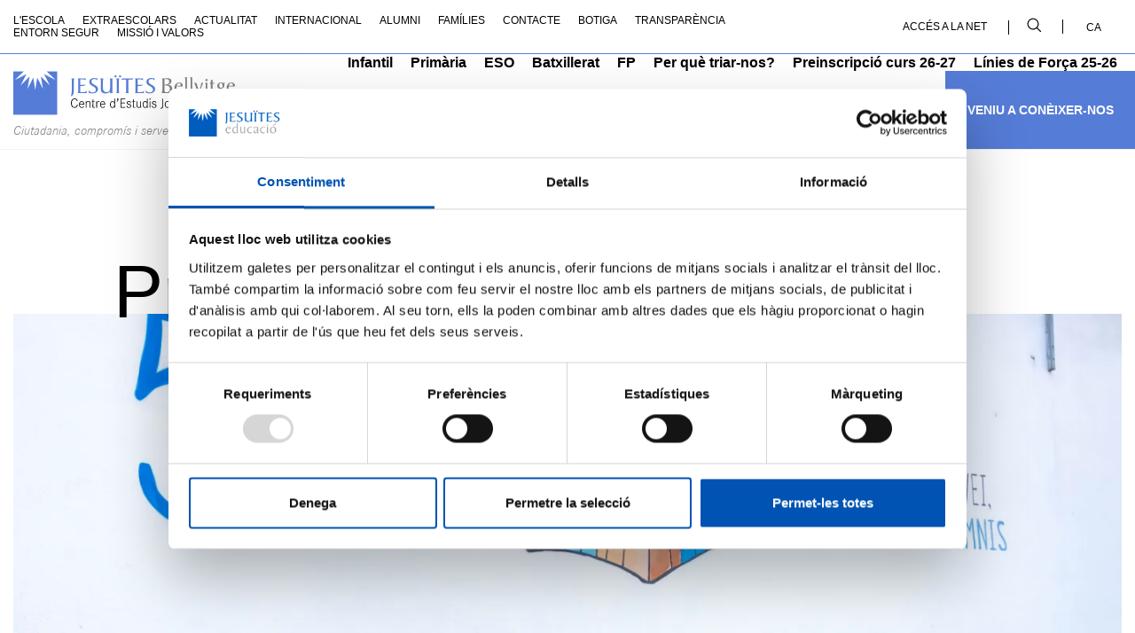

--- FILE ---
content_type: text/html; charset=UTF-8
request_url: https://www.fje.edu/ca/jesuites-bellvitge/informacio-i-preinscripcio
body_size: 78558
content:
<!DOCTYPE html><html lang="ca" dir="ltr" prefix="og: https://ogp.me/ns#"><head><link rel="icon" href="/themes/custom/drautathemebase/img/favicos/favicon-bellvitge.ico" type="image/vnd.microsoft.icon" /><meta charset="utf-8" />
<noscript><style>form.antibot * :not(.antibot-message) { display: none !important; }</style>
</noscript><script>(function(w,d,s,l,i){w[l]=w[l]||[];w[l].push({'gtm.start':
new Date().getTime(),event:'gtm.js'});var f=d.getElementsByTagName(s)[0],
j=d.createElement(s),dl=l!='dataLayer'?'&amp;l='+l:'';j.async=true;j.src=
'https://www.googletagmanager.com/gtm.js?id='+i+dl;f.parentNode.insertBefore(j,f);
})(window,document,'script','dataLayer','GTM-NMLCX5L');
</script>
<meta name="description" content="" />
<link rel="canonical" href="https://www.fje.edu/ca/jesuites-bellvitge/informacio-i-preinscripcio" />
<meta property="og:title" content="Preinscripcions a Jesuïtes Bellvitge - Centre d&#039;Estudis Joan XXIII | Fundació Jesuïtes Educació" />
<meta property="og:description" content="" />
<meta name="Generator" content="Drupal 10 (https://www.drupal.org)" />
<meta name="MobileOptimized" content="width" />
<meta name="HandheldFriendly" content="true" />
<meta name="viewport" content="width=device-width, initial-scale=1.0" />
<link rel="alternate" hreflang="x-default" href="https://www.fje.edu/ca/jesuites-bellvitge/informacio-i-preinscripcio" />
<link rel="alternate" hreflang="ca" href="https://www.fje.edu/ca/jesuites-bellvitge/informacio-i-preinscripcio" />
<script>window.a2a_config=window.a2a_config||{};a2a_config.callbacks=[];a2a_config.overlays=[];a2a_config.templates={};</script>
<title>Preinscripcions a Jesuïtes Bellvitge - Centre d&#039;Estudis Joan XXIII | Jesuïtes Bellvitge</title><link rel="stylesheet" media="all" href="/sites/default/files/css/css_vKmiGyKhHGRm-wm0SBJmTw9bRoJWI1IlYP8Zq2F1qDU.css?delta=0&amp;language=ca&amp;theme=drauta&amp;include=eJxFyEsOAiAMBcAL8TnTQyoQyydtMXJ7NxJ3k0HONjFOxA_hKXOYy4JtiI_JU9QnYn43K3S_8Exgr3a4jXK3kszrTmN7g75uGH3Md8oNbkFQBKtqzLIXOPwn7LF24qaVstOjRj0mKH0Bx9xBpA" />
<link rel="stylesheet" media="all" href="/sites/default/files/css/css_dxhz8mQCyyiEk3MeSCKPxpKH6ITbCrqDK1gei1-1734.css?delta=1&amp;language=ca&amp;theme=drauta&amp;include=eJxFyEsOAiAMBcAL8TnTQyoQyydtMXJ7NxJ3k0HONjFOxA_hKXOYy4JtiI_JU9QnYn43K3S_8Exgr3a4jXK3kszrTmN7g75uGH3Md8oNbkFQBKtqzLIXOPwn7LF24qaVstOjRj0mKH0Bx9xBpA" />
</head><body class="path-node page-node-type-lego-page escola-bellvitge"><a href="#main-content" class="visually-hidden focusable">
      Vés al contingut
    </a><noscript><iframe src="https://www.googletagmanager.com/ns.html?id=GTM-NMLCX5L" height="0" width="0" style="display:none;visibility:hidden;"></iframe></noscript><div class="dialog-off-canvas-main-canvas" data-off-canvas-main-canvas><div class="layout-container"><header id="header-main-tag" data-height="" role="banner" class="pos-rel"><div id="main-header-page"  class=" clean-list "><div class="container pl-0 pr-0 container-upper-menu d-xl-block d-none"><div class="upper-menu pos-rel text-uppercase fw-500 fs-12 list-horizontal border-color-primary row"><div class="col-lg-8"><ul><span></span><li ><a href="/ca/jesuites-bellvitge/lescola" data-drupal-link-system-path="node/136">L&#039;escola</a></li><li ><a href="/ca/jesuites-bellvitge/extraescolars-jesuites-bellvitge" data-drupal-link-system-path="node/143">Extraescolars</a></li><li ><a href="/ca/jesuites-bellvitge/actualitat" data-drupal-link-system-path="node/150">Actualitat</a></li><li ><a href="/ca/jesuites-bellvitge/internacional" data-drupal-link-system-path="node/2505">INTERNACIONAL</a></li><li ><a href="/ca/jesuites-bellvitge/alumni" data-drupal-link-system-path="node/157">Alumni</a></li><li ><a href="/ca/jesuites-bellvitge/families" data-drupal-link-system-path="node/164">Famílies</a></li><li ><a href="/ca/jesuites-bellvitge/contacte" data-drupal-link-system-path="node/171">Contacte</a></li><li ><a href="/ca/jesuites-bellvitge/botiga" data-drupal-link-system-path="node/178">Botiga</a></li><li ><a href="/ca/jesuites-bellvitge/transparencia" data-drupal-link-system-path="node/377">Transparència</a></li><li ><a href="https://www.fje.edu/ca/fje/entorn-segur">Entorn Segur</a></li><li ><a href="/ca/fje/la-missio-i-valors-de-la-fundacio-jesuites-educacio" data-drupal-link-system-path="node/2">Missió i valors</a></li></ul></div><div class="col-lg-4 text-align-right"><ul class="wrapper-menu-right"><li><a class="color-black fs-12 fw-500" target="_blank" href="https://login.net.fje.edu">Accés a la Net</a></li><li class="search svg-color-black-fill"><svg width="16" height="16" viewBox="0 0 16 16" fill="none" xmlns="http://www.w3.org/2000/svg"><path d="M11.9867 11.1386C12.9542 9.98965 13.4843 8.53565 13.4833 7.03363C13.4833 5.75782 13.1049 4.51065 12.3961 3.44986C11.6873 2.38906 10.6799 1.56227 9.50119 1.07403C8.3225 0.585803 7.0255 0.458059 5.7742 0.706957C4.5229 0.955856 3.37351 1.57022 2.47138 2.47235C1.56924 3.37449 0.954879 4.52388 0.705981 5.77517C0.457082 7.02647 0.584826 8.32348 1.07306 9.50217C1.56129 10.6809 2.38808 11.6883 3.44888 12.3971C4.50968 13.1059 5.75684 13.4842 7.03265 13.4842C8.53467 13.4853 9.98867 12.9551 11.1376 11.9876L15.5861 16.4163L16.4154 15.5871L11.9867 11.1386ZM7.03265 12.3114C5.9888 12.3114 4.9684 12.0019 4.10047 11.4219C3.23255 10.842 2.55608 10.0177 2.15662 9.05334C1.75716 8.08896 1.65264 7.02777 1.85628 6.00398C2.05993 4.9802 2.56259 4.03979 3.3007 3.30167C4.03881 2.56356 4.97922 2.06091 6.00301 1.85726C7.0268 1.65362 8.08798 1.75813 9.05237 2.1576C10.0168 2.55706 10.841 3.23353 11.421 4.10145C12.0009 4.96938 12.3104 5.98978 12.3104 7.03363C12.3089 8.4329 11.7523 9.77443 10.7629 10.7639C9.77345 11.7533 8.43193 12.3099 7.03265 12.3114Z" fill="black"/></svg></li><li><div class="language-switcher-language-url-container"><button class="fs-12 fw-500 color-black text-uppercase">ca<span class=" visibility-hidden  ico-submenu svg-color-primary-stroke"><svg width="10" height="6" viewBox="0 0 10 6" fill="none" xmlns="http://www.w3.org/2000/svg"><path d="M1 0.5L5 4.5L9 0.5" stroke="black" stroke-width="1.3"/></svg></span></button></div></li></ul></div><div class="search-wrapper-desktop"><div class="close-search"><svg width="24" height="25" viewBox="0 0 24 25" fill="none" xmlns="http://www.w3.org/2000/svg"><path d="M1 23.5L23 1.5M1 1.5L23 23.5" stroke="black" stroke-width="2"/></svg></div><form action="/ca/jesuites-bellvitge/search" method="get" id="views-exposed-form-cercador-general-search" accept-charset="UTF-8"><div class="logo-search"><svg width="31" height="30" viewBox="0 0 31 30" fill="none" xmlns="http://www.w3.org/2000/svg"><path d="M21.9226 19.8605C23.7048 17.744 24.6814 15.0656 24.6795 12.2987C24.6795 9.94856 23.9826 7.65116 22.6769 5.69705C21.3712 3.74295 19.5154 2.21991 17.3441 1.32054C15.1728 0.421164 12.7836 0.185847 10.4786 0.644344C8.17356 1.10284 6.05626 2.23456 4.39444 3.89639C2.73261 5.55822 1.60089 7.67551 1.14239 9.98054C0.683894 12.2856 0.919211 14.6748 1.81859 16.8461C2.71796 19.0173 4.241 20.8732 6.1951 22.1789C8.1492 23.4845 10.4466 24.1815 12.7968 24.1815C15.5637 24.1833 18.2421 23.2068 20.3585 21.4246L28.5532 29.5827L30.0807 28.0551L21.9226 19.8605ZM12.7968 22.021C10.8739 22.021 8.99422 21.4508 7.39541 20.3825C5.7966 19.3142 4.55047 17.7958 3.81462 16.0193C3.07877 14.2428 2.88624 12.288 3.26137 10.402C3.63651 8.5161 4.56246 6.78377 5.92213 5.42409C7.28181 4.06441 9.01415 3.13846 10.9001 2.76333C12.786 2.38819 14.7408 2.58072 16.5173 3.31658C18.2938 4.05243 19.8122 5.29855 20.8805 6.89736C21.9488 8.49617 22.519 10.3759 22.519 12.2987C22.5161 14.8764 21.4909 17.3476 19.6683 19.1702C17.8456 20.9929 15.3744 22.0181 12.7968 22.021Z" fill="white"/></svg></div><input class="search-input fs-52 color-white fw-500" data-drupal-selector="edit-search-api-fulltext" type="text" id="edit-search-api-fulltext" name="search_api_fulltext" placeholder="Cerca"></form></div></div></div><div class="container pl-0 pr-0 main-menu fs-16 fw-700 list-horizontal pos-rel"><div class="logos-main-menu"><a href="/ca/jesuites-bellvitge" class="logo-escola pl-15" title="Tornar a Jesuïtes Bellvitge"><svg width="976" height="193" aria-labelledby="title-logo-bellvitge-id-w" viewBox="0 0 976 193" fill="none" xmlns="http://www.w3.org/2000/svg"><title id="title-logo-bellvitge-id-w">Jesuïtes Bellvitge. Centre d'Estudis Joan XXIII</title><g clip-path="url(#clip0_1259_18732)"><path d="M193.246 193H0V0H46.8289L7.86162 38.6499L57.8034 12.9817L32.1281 62.8884L71.7089 23.0583L62.7112 78.4573L88.0229 28.3463L96.6116 83.8134L105.2 28.3463L130.535 78.4573L121.537 23.0583L161.118 62.8884L135.42 12.9817L185.362 38.6499L146.394 0H193.246V193Z" class="logo-symbol-bellvitge"/><path d="M257.684 45.4358C257.684 40.8967 257.684 35.6314 255.412 32.2045H269.045C266.773 35.6314 266.773 40.8967 266.773 45.4358V79.6147C266.949 85.7148 266.369 91.8131 265.046 97.7709C263.637 103.513 260.82 108.665 253.685 110.571C257.32 100.29 257.639 86.3779 257.639 80.2275L257.684 45.4358Z" class="letters letters-bellvitge"/><path d="M295.152 92.5283H306.785C313.117 92.8204 319.336 90.7768 324.258 86.7864L322.44 96.0688C319.714 96.273 316.373 96.568 312.738 96.568H283.541C285.813 93.1411 286.063 87.8985 286.063 83.3594V45.4358C286.063 40.8967 286.063 35.6314 283.791 32.2045H319.032L319.441 39.9889C315.896 36.9478 310.352 36.2442 304.49 36.2442H295.106V60.3465C302.877 60.3465 311.011 60.3465 318.827 59.643C315.306 65.4075 303.877 65.4075 297.628 65.4075H295.106L295.152 92.5283Z" class="letters letters-bellvitge"/><path d="M332.006 83.8814C335.051 88.1027 339.39 94.0489 349.979 94.0489C357.658 94.0489 363.407 89.5098 363.407 81.453C363.407 64.4997 334.528 66.6331 334.528 47.9549C334.528 36.2669 344.139 30.5023 354.841 30.5023C360.09 30.5023 365.247 31.1151 370.382 31.1151V40.4882C365.838 35.7449 363.112 34.5421 356.341 34.5421C349.57 34.5421 344.025 38.0825 344.025 45.64C344.025 61.1635 372.904 59.2571 372.904 78.5254C372.904 91.0304 360.703 98.0886 349.388 98.0886C343.441 97.868 337.57 96.6798 332.006 94.5709V83.8814Z" class="letters letters-bellvitge"/><path d="M438.161 32.2045C435.889 35.7449 435.889 40.9875 435.889 45.5265V83.4502C435.889 87.9893 435.889 93.2319 438.161 96.568L426.141 97.1808L426.55 90.5084C426.55 90.2134 426.346 90.1226 426.027 90.1226C425.709 90.1226 425.437 90.7127 424.823 91.2347C419.393 95.8516 412.458 98.3221 405.328 98.1794C393.627 98.1794 385.833 93.4361 385.538 81.0445V45.5265C385.538 40.9875 385.538 35.7449 383.266 32.2045H396.898C394.626 35.7449 394.626 40.9875 394.626 45.5265V75.0303C394.922 85.8332 399.375 92.3921 410.781 92.3921C422.187 92.3921 426.141 85.0162 426.436 73.0104C426.436 69.1749 426.845 65.2487 426.845 61.4132V45.5265C426.845 40.9875 426.845 35.7449 424.573 32.2045H438.161Z" class="letters letters-bellvitge"/><path d="M450.271 17.8838C451.211 17.8839 452.13 18.1626 452.911 18.6848C453.693 19.207 454.302 19.9492 454.66 20.8172C455.019 21.6853 455.112 22.6402 454.927 23.5609C454.742 24.4816 454.287 25.3267 453.621 25.9892C452.954 26.6516 452.106 27.1016 451.183 27.282C450.261 27.4625 449.305 27.3653 448.438 27.0028C447.57 26.6403 446.83 26.0289 446.311 25.2458C445.792 24.4628 445.518 23.5435 445.522 22.6044C445.522 21.9826 445.645 21.3669 445.884 20.7927C446.123 20.2185 446.473 19.6971 446.914 19.2584C447.356 18.8198 447.879 18.4725 448.455 18.2367C449.031 18.0008 449.648 17.8809 450.271 17.8838ZM455.519 45.4358C455.519 40.8968 455.519 35.6315 453.247 32.2045H466.88C464.608 35.6315 464.608 40.8968 464.608 45.4358V83.3595C464.608 87.8985 464.608 93.1411 466.88 96.5681H453.247C455.519 93.1411 455.519 87.8985 455.519 83.3595V45.4358ZM469.97 17.8838C470.911 17.8839 471.83 18.1626 472.611 18.6848C473.392 19.207 474.001 19.9492 474.36 20.8172C474.719 21.6853 474.811 22.6402 474.626 23.5609C474.441 24.4816 473.987 25.3267 473.32 25.9892C472.654 26.6516 471.805 27.1016 470.883 27.282C469.96 27.4625 469.005 27.3653 468.137 27.0028C467.27 26.6403 466.53 26.0289 466.011 25.2458C465.492 24.4628 465.217 23.5435 465.222 22.6044C465.228 21.3504 465.731 20.1497 466.62 19.2651C467.51 18.3805 468.715 17.8838 469.97 17.8838Z" class="letters letters-bellvitge"/><path d="M494.805 96.5681C497.077 93.1411 497.077 87.8985 497.077 83.3595V37.2655H483.649C481.062 37.1485 478.517 37.9528 476.469 39.535L478.491 32.2726H529.296C527.569 36.6074 521.412 37.3336 517.277 37.3336H506.166V83.4276C506.166 87.9666 506.166 93.2092 508.438 96.6362L494.805 96.5681Z" class="letters letters-bellvitge"/><path d="M547.223 92.5283H558.834C565.166 92.8204 571.385 90.7768 576.307 86.7864L574.489 96.0688C571.763 96.273 568.445 96.568 564.81 96.568H535.613C537.885 93.1411 538.135 87.8985 538.135 83.3594V45.4358C538.135 40.8967 538.135 35.6314 535.863 32.2045H571.126L571.513 39.9889C568.082 36.9478 562.583 36.2215 556.721 36.2215H547.314V60.3238C555.108 60.3238 563.219 60.3238 571.058 59.6203C567.514 65.3848 556.108 65.3848 549.836 65.3848H547.314L547.223 92.5283Z" class="letters letters-bellvitge"/><path d="M583.578 83.8814C586.622 88.1027 590.962 94.0489 601.573 94.0489C609.23 94.0489 615.001 89.5098 615.001 81.453C615.001 64.4997 586.122 66.6331 586.122 47.9549C586.122 36.2669 595.711 30.5023 606.413 30.5023C611.661 30.5023 616.819 31.1151 621.954 31.1151V40.4882C617.41 35.7449 614.683 34.5421 607.935 34.5421C600.846 34.5421 595.597 38.0825 595.597 45.64C595.597 61.1635 624.499 59.2571 624.499 78.5254C624.499 91.0304 612.275 98.0886 600.96 98.0886C595.013 97.868 589.142 96.6798 583.578 94.5709V83.8814Z" class="letters letters-bellvitge"/><path d="M656.695 45.4358C656.695 40.8968 656.695 35.6315 654.423 32.2045C663.307 32.2045 672.396 31.2059 681.303 31.2059C689.164 31.2059 696.344 34.6329 696.344 43.4159C696.344 52.199 689.369 56.4203 682.211 59.4388V59.643C691.595 61.7764 699.684 65.4984 699.684 76.3921C699.684 92.2787 687.551 96.9766 673.827 96.9766C667.011 96.9766 660.194 96.5681 653.378 96.5681C656.718 89.4191 656.718 79.0247 656.718 71.263L656.695 45.4358ZM665.784 59.0529H668.51C677.395 59.0529 686.483 56.2387 686.483 45.4358C686.483 36.3577 680.326 35.0641 672.055 35.0641C670.124 35.0641 668.011 35.2684 665.784 35.4499V59.0529ZM665.784 78.6162C665.784 90.3269 665.784 92.8461 672.6 92.8461C682.893 92.8461 689.255 88.8063 689.255 78.0261C689.255 64.2047 679.167 62.6842 667.556 62.6842H665.784V78.6162Z" class="letters-name"/><path d="M718.475 67.5183C718.23 69.3926 718.094 71.2794 718.066 73.1694C718.066 82.5425 722.315 91.5298 732.812 91.5298C737.355 91.6282 741.751 89.9223 745.036 86.7865V87.8985C745.036 93.2319 736.538 98.1795 729.131 98.1795C715.907 98.1795 709.636 86.2872 709.636 74.0772C709.636 60.9593 716.93 49.9749 730.767 49.9749C740.447 49.9749 746.218 56.3295 746.218 62.8884C746.218 67.4275 742.878 67.4275 736.607 67.4275L718.475 67.5183ZM729.472 64.4998C734.425 64.4998 737.061 64.4998 737.061 60.6643C737.083 59.651 736.899 58.6438 736.521 57.7033C736.142 56.7628 735.577 55.9085 734.86 55.1918C734.142 54.4752 733.287 53.9109 732.346 53.5331C731.404 53.1553 730.396 52.9717 729.381 52.9933C723.019 52.9933 720.293 59.1437 719.066 64.4998H729.472Z" class="letters-name"/><path d="M755.306 96.5681C757.124 93.7539 757.124 89.4192 757.124 85.6745V37.6514C757.124 33.5209 757.124 29.5946 754.511 27.5747L764.6 25.9634V85.6745C764.6 89.4192 764.6 93.7539 766.417 96.5681H755.306Z" class="letters-name"/><path d="M778.71 96.5681C780.527 93.7539 780.527 89.4192 780.527 85.6745V37.6514C780.527 33.5209 780.527 29.5946 777.892 27.5747L788.003 25.9634V85.6745C788.003 89.4192 788.003 93.7539 789.82 96.5681H778.71Z" class="letters-name"/><path d="M836.786 51.5862C834.83 54.5221 833.207 57.6658 831.946 60.9593C826.725 72.7991 822.174 84.9223 818.313 97.2717H812.565L810.452 90.3042C805.498 74.168 801.863 60.3466 796.614 51.7224C797.728 51.7224 803.067 51.1096 803.976 51.1096C805.794 51.1096 806.248 51.8132 807.407 55.6487L816.314 84.9936C816.814 86.5141 816.905 87.717 817.518 87.717C818.132 87.717 818.631 86.1964 819.04 84.9028C821.858 75.8247 827.311 63.5012 827.311 54.8316C827.299 53.8224 827.231 52.8147 827.106 51.8132L836.786 51.5862Z" class="letters-name"/><path d="M851.782 33.2258L856.44 40.0344L849.169 44.7777L844.625 38.2188L851.782 33.2258ZM854.327 49.9749V85.6744C854.327 89.4192 854.327 93.7539 856.144 96.5681H845.034C846.851 93.7539 846.851 89.4192 846.851 85.6744V58.4402C846.738 55.0132 846.738 52.9934 844.579 51.6316L854.327 49.9749Z" class="letters-name"/><path d="M877.253 37.2655V51.5862H885.523C885.932 51.5862 886.432 51.5862 886.432 52.2897C886.432 54.4004 882.206 55.2174 878.979 55.2174H877.253V86.151C877.253 89.4872 877.752 92.3241 881.797 92.3241C884.043 92.1338 886.184 91.2895 887.954 89.8957L887.545 94.2305C887.545 95.1383 882.706 98.1567 878.866 98.1567C872.208 98.1567 869.777 93.8219 869.777 87.6715V55.2174H865.528V52.1082L869.777 51.6997L870.186 39.2854L877.253 37.2655Z" class="letters-name"/><path d="M915.129 49.9749C917.146 50.0047 919.151 50.2714 921.105 50.7692C922.459 51.1546 923.842 51.4279 925.24 51.5862C926.445 51.5862 927.513 51.5862 928.762 51.382C930.012 51.1777 931.034 51.1777 932.193 51.1777C932.602 51.1777 932.716 51.1777 932.716 51.5862C932.716 53.2884 932.602 53.8557 931.398 53.9919L926.854 54.4004C928.596 56.5988 929.462 59.3638 929.285 62.1622C929.285 70.0374 924.922 73.9864 916.152 76.7098C913.63 77.4133 905.45 80.9311 905.45 84.4716C905.45 91.4163 937.26 88.6021 937.26 104.239C937.26 115.224 917.856 125.822 908.268 125.822C898.27 125.822 891.408 121.283 891.408 112.5C891.408 101.311 905.655 96.6135 905.655 94.0489C905.655 92.2333 896.952 93.2319 896.952 86.4914C896.952 80.8403 907.45 80.1368 907.45 77.9127C907.45 77.4134 906.859 77.2999 906.45 77.0956C903.953 75.9938 901.837 74.181 900.366 71.8842C898.894 69.5873 898.134 66.9083 898.179 64.1821C898.179 53.8103 906.745 49.9749 915.129 49.9749ZM913.448 119.377C921.014 119.377 928.785 115.541 928.785 106.963C928.785 100.608 923.127 97.5894 918.583 96.4773C916.304 95.8077 913.981 95.2995 911.63 94.9567C910.517 94.9567 898.906 100.313 898.906 108.574C898.884 116.041 907.268 119.377 913.448 119.377ZM921.832 64.0913C921.832 58.2359 919.31 52.7437 913.948 52.7437C908.586 52.7437 906.677 57.2827 906.677 62.4345C906.677 68.3807 909.199 73.7821 915.152 73.7821C919.878 73.8729 921.81 69.2431 921.81 64.0913H921.832Z" class="letters-name"/><path d="M948.325 67.5183C948.089 69.393 947.96 71.2798 947.939 73.1694C947.939 82.5425 952.165 91.5298 962.685 91.5298C964.932 91.5792 967.165 91.1857 969.259 90.3718C971.353 89.5579 973.265 88.3395 974.887 86.7865V87.8985C974.887 93.2319 966.412 98.1795 958.982 98.1795C945.758 98.1795 939.487 86.2872 939.487 74.0772C939.487 60.9593 946.758 49.9749 960.595 49.9749C970.297 49.9749 976.046 56.3295 976.046 62.8884C976.046 67.4275 972.728 67.4275 966.457 67.4275L948.325 67.5183ZM959.345 64.4998C964.299 64.4998 966.912 64.4998 966.912 60.6643C966.933 59.651 966.75 58.6438 966.371 57.7033C965.993 56.7628 965.428 55.9085 964.711 55.1918C963.993 54.4752 963.138 53.9109 962.196 53.5331C961.255 53.1553 960.246 52.9717 959.232 52.9933C952.87 52.9933 950.143 59.1437 948.939 64.4998H959.345Z" class="letters-name"/><path d="M282.905 131.246H279.519C278.201 125.777 274.975 123.212 269.772 123.212C262.274 123.212 257.525 130.021 257.525 140.778C257.525 151.536 262.206 158.435 269.84 158.435C275.838 158.435 279.451 154.645 280.292 147.7H283.609C282.768 156.461 277.838 161.499 270.09 161.499C260.047 161.499 253.799 153.578 253.799 140.915C253.799 128.251 260.115 120.148 269.84 120.148C273.037 119.927 276.194 120.965 278.636 123.039C281.078 125.113 282.61 128.059 282.905 131.246Z" class="letters-subtitle"/><path d="M312.147 146.974H292.698C292.88 154.6 295.924 158.73 301.332 158.73C302.852 158.803 304.355 158.389 305.622 157.547C306.889 156.706 307.854 155.483 308.376 154.055L311.443 154.6C310.766 156.699 309.416 158.517 307.6 159.772C305.785 161.028 303.606 161.651 301.4 161.544C293.948 161.544 289.449 156.03 289.449 146.974C289.449 137.919 293.993 131.609 301.105 131.609C307.921 131.609 312.147 137.238 312.147 145.885V146.974ZM308.785 144.387C308.421 138.078 305.536 134.492 300.969 134.492C296.402 134.492 293.539 138.078 292.812 144.387H308.785Z" class="letters-subtitle"/><path d="M318.328 132.449H321.327C321.824 133.814 322.025 135.268 321.918 136.716C322.706 135.096 323.953 133.742 325.504 132.823C327.055 131.903 328.841 131.458 330.643 131.541C334.778 131.541 337.8 133.334 338.868 136.33C339.434 138.033 339.681 139.826 339.595 141.618V160.773H336.459V142.049C336.459 136.761 334.596 134.356 330.393 134.356C325.235 134.356 322.099 138.191 322.099 144.432V160.773H318.987V139.712C319.174 137.271 318.952 134.816 318.328 132.449Z" class="letters-subtitle"/><path d="M352.228 132.449H359.362V135.036H352.228L351.933 150.56V153.102V153.76C351.933 157.664 352.591 158.662 355.227 158.662C356.64 158.619 358.031 158.295 359.317 157.709V160.591C357.868 161.145 356.324 161.407 354.773 161.363C350.433 161.363 348.683 159.752 348.683 155.666C348.683 154.827 348.683 153.873 348.82 152.671C348.82 151.831 348.82 151.059 348.82 150.401L349.183 135.036H344.912V132.449H349.251V124.234H352.387L352.228 132.449Z" class="letters-subtitle"/><path d="M364.815 132.449H367.769C368.096 133.863 368.256 135.31 368.246 136.761C368.246 137.193 368.246 137.783 368.246 138.577C370.223 133.697 372.404 131.609 375.404 131.609C376.746 131.643 378.062 131.993 379.244 132.631V135.74C378.121 135.111 376.87 134.746 375.585 134.673C374.278 134.829 373.043 135.36 372.031 136.202C371.019 137.044 370.273 138.16 369.882 139.417C368.778 142.238 368.305 145.267 368.496 148.29V160.841H365.315V140.619C365.382 137.887 365.215 135.153 364.815 132.449Z" class="letters-subtitle"/><path d="M404.692 146.974H385.22C385.401 154.6 388.469 158.73 393.876 158.73C395.396 158.803 396.899 158.389 398.167 157.547C399.434 156.706 400.399 155.483 400.92 154.055L403.965 154.6C403.296 156.699 401.95 158.519 400.138 159.775C398.325 161.031 396.148 161.653 393.945 161.544C386.492 161.544 381.993 156.03 381.993 146.974C381.993 137.919 386.537 131.609 393.649 131.609C400.466 131.609 404.692 137.238 404.692 145.885V146.974ZM401.329 144.387C400.966 138.078 398.08 134.492 393.513 134.492C388.946 134.492 386.06 138.078 385.356 144.387H401.329Z" class="letters-subtitle"/><path d="M447.84 120.693V152.603C447.613 155.364 447.82 158.143 448.453 160.841H445.25C444.912 159.792 444.736 158.697 444.727 157.595C444.708 157.316 444.708 157.035 444.727 156.756C444.005 158.24 442.868 159.483 441.452 160.334C440.036 161.184 438.403 161.605 436.752 161.544C429.935 161.544 425.573 155.803 425.573 146.861C425.573 137.919 429.822 131.61 436.434 131.61C438.167 131.543 439.881 131.994 441.358 132.903C442.835 133.812 444.007 135.139 444.727 136.716V120.693H447.84ZM436.843 134.492C431.98 134.492 428.867 139.235 428.867 146.679C428.867 154.123 431.98 158.73 436.843 158.73C441.705 158.73 444.841 154.055 444.841 146.679C444.841 139.303 441.705 134.492 436.843 134.492Z" class="letters-subtitle"/><path d="M458.814 133.357H455.042C457.328 131.583 458.971 129.113 459.723 126.321H459.178C458.402 126.292 457.668 125.964 457.13 125.405C456.592 124.846 456.292 124.101 456.292 123.326C456.298 122.899 456.389 122.477 456.559 122.085C456.73 121.693 456.977 121.339 457.285 121.044C457.594 120.748 457.958 120.517 458.357 120.363C458.756 120.209 459.182 120.136 459.61 120.148C460.114 120.166 460.61 120.289 461.064 120.509C461.519 120.729 461.922 121.041 462.249 121.426C462.576 121.81 462.82 122.258 462.964 122.742C463.108 123.225 463.149 123.733 463.086 124.234C462.836 127.696 461.315 130.945 458.814 133.357Z" class="letters-subtitle"/><path d="M475.424 138.622H491.829V141.618H475.424V157.822H493.283V160.841H472.061V120.807H493.101V123.802H475.492L475.424 138.622Z" class="letters-subtitle"/><path d="M518.094 140.007H515.027C515.038 139.216 514.877 138.432 514.557 137.709C514.236 136.986 513.763 136.341 513.17 135.817C512.577 135.293 511.877 134.904 511.119 134.675C510.361 134.446 509.563 134.384 508.779 134.492C505.234 134.492 502.826 136.353 502.826 139.235C502.826 141.754 504.143 142.776 509.392 144.273C514.641 145.771 516.208 146.679 517.435 148.404C518.261 149.713 518.68 151.237 518.64 152.784C518.64 158.14 514.777 161.544 508.779 161.544C502.28 161.544 498.622 158.186 498.622 152.308H501.758C501.732 153.209 501.901 154.106 502.253 154.937C502.605 155.767 503.132 156.513 503.798 157.122C504.464 157.731 505.254 158.19 506.113 158.468C506.972 158.745 507.881 158.835 508.779 158.73C512.755 158.73 515.322 156.461 515.322 153.147C515.322 149.834 514.618 149.38 507.097 147.02C501.621 145.34 499.599 143.252 499.599 139.349C499.599 134.81 503.371 131.61 508.688 131.61C514.504 131.541 517.799 134.605 518.094 140.007Z" class="letters-subtitle"/><path d="M530 132.449H537.135V135.036H530.046L529.728 150.56V153.102V153.76C529.728 157.664 530.387 158.662 533.022 158.662C534.436 158.619 535.826 158.295 537.112 157.709V160.591C535.664 161.148 534.119 161.41 532.568 161.363C528.251 161.363 526.501 159.752 526.501 155.666C526.501 154.827 526.501 153.873 526.615 152.671C526.615 151.831 526.615 151.059 526.615 150.401L526.978 135.036H522.639V132.449H526.978L527.092 124.234H530.205L530 132.449Z" class="letters-subtitle"/><path d="M542.793 132.449H545.86V150.151C545.86 156.506 547.496 158.662 552.063 158.662C553.463 158.694 554.841 158.307 556.019 157.551C557.198 156.795 558.122 155.704 558.675 154.418C559.341 152.612 559.627 150.688 559.516 148.767V132.449H562.629V154.781C562.427 156.825 562.651 158.888 563.288 160.841H560.175C559.714 159.553 559.491 158.192 559.516 156.824C558.942 158.303 557.908 159.56 556.567 160.409C555.226 161.259 553.647 161.657 552.063 161.544C550.181 161.673 548.307 161.187 546.725 160.16C545.143 159.132 543.939 157.619 543.293 155.848C542.818 153.95 542.649 151.989 542.793 150.038V132.449Z" class="letters-subtitle"/><path d="M591.758 120.693V152.603C591.544 155.364 591.751 158.142 592.371 160.841H589.19C588.835 159.795 588.65 158.7 588.645 157.595C588.617 157.316 588.617 157.035 588.645 156.756C587.919 158.242 586.777 159.486 585.358 160.336C583.938 161.186 582.301 161.606 580.647 161.544C573.83 161.544 569.468 155.803 569.468 146.861C569.468 137.919 573.739 131.61 580.351 131.61C582.084 131.549 583.795 132.002 585.271 132.911C586.746 133.819 587.92 135.143 588.645 136.716V120.693H591.758ZM580.783 134.492C575.898 134.492 572.785 139.235 572.785 146.679C572.785 154.123 575.898 158.73 580.783 158.73C585.668 158.73 588.758 154.055 588.758 146.679C588.758 139.303 585.645 134.492 580.783 134.492Z" class="letters-subtitle"/><path d="M601.709 120.375H601.823C602.177 120.363 602.531 120.423 602.861 120.551C603.192 120.68 603.493 120.874 603.746 121.123C603.999 121.371 604.199 121.668 604.333 121.996C604.467 122.324 604.533 122.676 604.527 123.031C604.531 123.555 604.38 124.07 604.094 124.509C603.807 124.949 603.398 125.296 602.916 125.505C602.435 125.715 601.902 125.778 601.385 125.688C600.867 125.598 600.388 125.358 600.006 124.998C599.624 124.638 599.356 124.173 599.236 123.663C599.115 123.152 599.148 122.617 599.33 122.125C599.511 121.632 599.833 121.204 600.256 120.893C600.679 120.582 601.185 120.402 601.709 120.375ZM600.141 132.449H603.572V160.841H600.141V132.449Z" class="letters-subtitle"/><path d="M629.611 140.007H626.544C626.554 139.22 626.394 138.441 626.076 137.722C625.759 137.002 625.29 136.359 624.702 135.836C624.114 135.313 623.42 134.923 622.668 134.691C621.915 134.459 621.122 134.391 620.341 134.492C616.797 134.492 614.388 136.353 614.388 139.235C614.388 141.754 615.706 142.776 620.932 144.273C626.158 145.771 627.748 146.679 628.998 148.404C629.824 149.713 630.243 151.237 630.202 152.784C630.202 158.14 626.34 161.544 620.341 161.544C613.843 161.544 610.185 158.186 610.185 152.308H613.32C613.288 153.213 613.452 154.115 613.801 154.951C614.15 155.787 614.676 156.538 615.343 157.153C616.01 157.767 616.802 158.23 617.664 158.51C618.527 158.79 619.44 158.881 620.341 158.776C624.317 158.776 626.885 156.506 626.885 153.193C626.885 149.879 626.158 149.425 618.66 147.065C613.184 145.385 611.139 143.298 611.139 139.394C611.139 134.855 614.933 131.655 620.341 131.655C626.067 131.541 629.43 134.605 629.611 140.007Z" class="letters-subtitle"/><path d="M655.4 120.807H658.967V152.739C658.967 157.777 658.854 158.798 658.127 160.364C656.741 163.405 653.378 165.153 649.038 165.153C648.637 165.182 648.235 165.182 647.834 165.153V162.157H648.357C651.674 162.157 653.901 161.136 654.787 159.161C655.4 157.89 655.468 157.051 655.468 152.739L655.4 120.807Z" class="letters-subtitle"/><path d="M666.807 146.611C666.807 137.669 671.624 131.609 678.713 131.609C685.802 131.609 690.551 137.669 690.551 146.611C690.551 155.553 685.802 161.544 678.713 161.544C671.624 161.544 666.807 155.553 666.807 146.611ZM670.056 146.611C670.056 153.873 673.532 158.662 678.713 158.662C683.893 158.662 687.301 153.873 687.301 146.611C687.301 139.349 683.825 134.492 678.713 134.492C673.6 134.492 670.056 139.349 670.056 146.611Z" class="letters-subtitle"/><path d="M700.139 139.53H696.89C697.435 134.424 700.98 131.609 706.978 131.609C711.522 131.609 714.862 133.471 715.817 136.466C716.159 137.954 716.32 139.479 716.294 141.005V155.235C716.203 157.13 716.472 159.024 717.089 160.818H713.954C713.533 159.518 713.288 158.167 713.226 156.801C712.422 158.307 711.203 159.552 709.714 160.389C708.224 161.225 706.526 161.619 704.819 161.522C699.412 161.522 695.867 158.299 695.867 153.374C695.867 147.178 700.412 144.296 713.226 142.322V140.824C713.226 136.285 711.5 134.469 706.933 134.469C702.911 134.492 700.73 136.08 700.139 139.53ZM713.226 144.818C709.657 145.418 706.171 146.439 702.843 147.859C701.778 148.313 700.866 149.064 700.217 150.022C699.568 150.98 699.21 152.104 699.185 153.261C699.175 154.014 699.324 154.761 699.623 155.453C699.921 156.145 700.363 156.766 700.918 157.275C701.473 157.785 702.13 158.172 702.846 158.411C703.561 158.65 704.319 158.736 705.069 158.662C706.657 158.739 708.227 158.31 709.555 157.437C710.882 156.564 711.897 155.292 712.454 153.805C713.054 151.945 713.316 149.993 713.226 148.041V144.818Z" class="letters-subtitle"/><path d="M723.928 132.449H726.927C727.424 133.814 727.626 135.268 727.518 136.716C728.305 135.1 729.549 133.749 731.095 132.829C732.641 131.91 734.423 131.462 736.221 131.541C740.356 131.541 743.378 133.334 744.446 136.33C745.012 138.033 745.258 139.826 745.173 141.618V160.773H742.037V142.049C742.037 136.761 740.174 134.356 735.971 134.356C730.813 134.356 727.677 138.191 727.677 144.432V160.773H724.564V139.712C724.76 137.272 724.545 134.818 723.928 132.449Z" class="letters-subtitle"/><path d="M766.599 120.807H770.621L780.595 137.192L790.57 120.807H794.523L782.504 139.893L795.137 160.841H791.229L780.595 143.139L769.893 160.841H765.985L778.596 139.893L766.599 120.807Z" class="letters-subtitle"/><path d="M800.181 120.807H804.203L814.178 137.192L824.152 120.807H828.129L816.109 139.893L828.719 160.841H824.834L814.2 143.139L803.521 160.841H799.613L812.224 139.893L800.181 120.807Z" class="letters-subtitle"/><path d="M838.626 160.841H835.036V120.807H838.626V160.841Z" class="letters-subtitle"/><path d="M852.305 160.841H848.692V120.807H852.305V160.841Z" class="letters-subtitle"/><path d="M865.96 160.841H862.347V120.807H865.96V160.841Z" class="letters-subtitle"/></g><defs><clipPath id="clip0_1259_18732"><rect width="976" height="193" fill="white"/></clipPath></defs></svg><span class="logos-main-menu-slogan">Ciutadania, compromís i servei</span></a></div><a href="/ca/jesuites-bellvitge/vine-coneixer-nos" class="cta-bottom-last-item"><div class="wrapper-cta-last-item bg-primary"><p>Veniu a conèixer-nos</p><svg width="99" height="26" viewbox="0 0 99 26" fill="none" xmlns="http://www.w3.org/2000/svg"><path d="M98 13L0 13" stroke="white"/><path d="M83.3008 1L98.0008 13L83.3008 25" stroke="white"/></svg></div></a><div class="d-xl-none d-block wrapper-icon-menu-responsive"><div class="icon-menu-svg "><svg width="30" height="19" viewBox="0 0 30 19" fill="none" xmlns="http://www.w3.org/2000/svg"><line y1="1.5" x2="30" y2="1.5" stroke="black" stroke-width="2"/><line y1="9.5" x2="30" y2="9.5" stroke="black" stroke-width="2"/><line y1="17.5" x2="30" y2="17.5" stroke="black" stroke-width="2"/></svg></div><div class="menu-responsive-wrapper fw-500"><div class="svg-color-white-stroke svg-color-white-fill"><div class="logo-wrapper"><a href="/ca/jesuites-bellvitge" class="logo-escola pl-15" title="Tornar a Jesuïtes Bellvitge"><svg width="976" height="193" aria-labelledby="title-logo-bellvitge-id-w-responsive" viewBox="0 0 976 193" fill="none" xmlns="http://www.w3.org/2000/svg"><title id="title-logo-bellvitge-id-w-responsive">Jesuïtes Bellvitge. Centre d'Estudis Joan XXIII</title><g clip-path="url(#clip0_1259_18732)"><path d="M193.246 193H0V0H46.8289L7.86162 38.6499L57.8034 12.9817L32.1281 62.8884L71.7089 23.0583L62.7112 78.4573L88.0229 28.3463L96.6116 83.8134L105.2 28.3463L130.535 78.4573L121.537 23.0583L161.118 62.8884L135.42 12.9817L185.362 38.6499L146.394 0H193.246V193Z" class="logo-symbol-bellvitge"/><path d="M257.684 45.4358C257.684 40.8967 257.684 35.6314 255.412 32.2045H269.045C266.773 35.6314 266.773 40.8967 266.773 45.4358V79.6147C266.949 85.7148 266.369 91.8131 265.046 97.7709C263.637 103.513 260.82 108.665 253.685 110.571C257.32 100.29 257.639 86.3779 257.639 80.2275L257.684 45.4358Z" class="letters letters-bellvitge"/><path d="M295.152 92.5283H306.785C313.117 92.8204 319.336 90.7768 324.258 86.7864L322.44 96.0688C319.714 96.273 316.373 96.568 312.738 96.568H283.541C285.813 93.1411 286.063 87.8985 286.063 83.3594V45.4358C286.063 40.8967 286.063 35.6314 283.791 32.2045H319.032L319.441 39.9889C315.896 36.9478 310.352 36.2442 304.49 36.2442H295.106V60.3465C302.877 60.3465 311.011 60.3465 318.827 59.643C315.306 65.4075 303.877 65.4075 297.628 65.4075H295.106L295.152 92.5283Z" class="letters letters-bellvitge"/><path d="M332.006 83.8814C335.051 88.1027 339.39 94.0489 349.979 94.0489C357.658 94.0489 363.407 89.5098 363.407 81.453C363.407 64.4997 334.528 66.6331 334.528 47.9549C334.528 36.2669 344.139 30.5023 354.841 30.5023C360.09 30.5023 365.247 31.1151 370.382 31.1151V40.4882C365.838 35.7449 363.112 34.5421 356.341 34.5421C349.57 34.5421 344.025 38.0825 344.025 45.64C344.025 61.1635 372.904 59.2571 372.904 78.5254C372.904 91.0304 360.703 98.0886 349.388 98.0886C343.441 97.868 337.57 96.6798 332.006 94.5709V83.8814Z" class="letters letters-bellvitge"/><path d="M438.161 32.2045C435.889 35.7449 435.889 40.9875 435.889 45.5265V83.4502C435.889 87.9893 435.889 93.2319 438.161 96.568L426.141 97.1808L426.55 90.5084C426.55 90.2134 426.346 90.1226 426.027 90.1226C425.709 90.1226 425.437 90.7127 424.823 91.2347C419.393 95.8516 412.458 98.3221 405.328 98.1794C393.627 98.1794 385.833 93.4361 385.538 81.0445V45.5265C385.538 40.9875 385.538 35.7449 383.266 32.2045H396.898C394.626 35.7449 394.626 40.9875 394.626 45.5265V75.0303C394.922 85.8332 399.375 92.3921 410.781 92.3921C422.187 92.3921 426.141 85.0162 426.436 73.0104C426.436 69.1749 426.845 65.2487 426.845 61.4132V45.5265C426.845 40.9875 426.845 35.7449 424.573 32.2045H438.161Z" class="letters letters-bellvitge"/><path d="M450.271 17.8838C451.211 17.8839 452.13 18.1626 452.911 18.6848C453.693 19.207 454.302 19.9492 454.66 20.8172C455.019 21.6853 455.112 22.6402 454.927 23.5609C454.742 24.4816 454.287 25.3267 453.621 25.9892C452.954 26.6516 452.106 27.1016 451.183 27.282C450.261 27.4625 449.305 27.3653 448.438 27.0028C447.57 26.6403 446.83 26.0289 446.311 25.2458C445.792 24.4628 445.518 23.5435 445.522 22.6044C445.522 21.9826 445.645 21.3669 445.884 20.7927C446.123 20.2185 446.473 19.6971 446.914 19.2584C447.356 18.8198 447.879 18.4725 448.455 18.2367C449.031 18.0008 449.648 17.8809 450.271 17.8838ZM455.519 45.4358C455.519 40.8968 455.519 35.6315 453.247 32.2045H466.88C464.608 35.6315 464.608 40.8968 464.608 45.4358V83.3595C464.608 87.8985 464.608 93.1411 466.88 96.5681H453.247C455.519 93.1411 455.519 87.8985 455.519 83.3595V45.4358ZM469.97 17.8838C470.911 17.8839 471.83 18.1626 472.611 18.6848C473.392 19.207 474.001 19.9492 474.36 20.8172C474.719 21.6853 474.811 22.6402 474.626 23.5609C474.441 24.4816 473.987 25.3267 473.32 25.9892C472.654 26.6516 471.805 27.1016 470.883 27.282C469.96 27.4625 469.005 27.3653 468.137 27.0028C467.27 26.6403 466.53 26.0289 466.011 25.2458C465.492 24.4628 465.217 23.5435 465.222 22.6044C465.228 21.3504 465.731 20.1497 466.62 19.2651C467.51 18.3805 468.715 17.8838 469.97 17.8838Z" class="letters letters-bellvitge"/><path d="M494.805 96.5681C497.077 93.1411 497.077 87.8985 497.077 83.3595V37.2655H483.649C481.062 37.1485 478.517 37.9528 476.469 39.535L478.491 32.2726H529.296C527.569 36.6074 521.412 37.3336 517.277 37.3336H506.166V83.4276C506.166 87.9666 506.166 93.2092 508.438 96.6362L494.805 96.5681Z" class="letters letters-bellvitge"/><path d="M547.223 92.5283H558.834C565.166 92.8204 571.385 90.7768 576.307 86.7864L574.489 96.0688C571.763 96.273 568.445 96.568 564.81 96.568H535.613C537.885 93.1411 538.135 87.8985 538.135 83.3594V45.4358C538.135 40.8967 538.135 35.6314 535.863 32.2045H571.126L571.513 39.9889C568.082 36.9478 562.583 36.2215 556.721 36.2215H547.314V60.3238C555.108 60.3238 563.219 60.3238 571.058 59.6203C567.514 65.3848 556.108 65.3848 549.836 65.3848H547.314L547.223 92.5283Z" class="letters letters-bellvitge"/><path d="M583.578 83.8814C586.622 88.1027 590.962 94.0489 601.573 94.0489C609.23 94.0489 615.001 89.5098 615.001 81.453C615.001 64.4997 586.122 66.6331 586.122 47.9549C586.122 36.2669 595.711 30.5023 606.413 30.5023C611.661 30.5023 616.819 31.1151 621.954 31.1151V40.4882C617.41 35.7449 614.683 34.5421 607.935 34.5421C600.846 34.5421 595.597 38.0825 595.597 45.64C595.597 61.1635 624.499 59.2571 624.499 78.5254C624.499 91.0304 612.275 98.0886 600.96 98.0886C595.013 97.868 589.142 96.6798 583.578 94.5709V83.8814Z" class="letters letters-bellvitge"/><path d="M656.695 45.4358C656.695 40.8968 656.695 35.6315 654.423 32.2045C663.307 32.2045 672.396 31.2059 681.303 31.2059C689.164 31.2059 696.344 34.6329 696.344 43.4159C696.344 52.199 689.369 56.4203 682.211 59.4388V59.643C691.595 61.7764 699.684 65.4984 699.684 76.3921C699.684 92.2787 687.551 96.9766 673.827 96.9766C667.011 96.9766 660.194 96.5681 653.378 96.5681C656.718 89.4191 656.718 79.0247 656.718 71.263L656.695 45.4358ZM665.784 59.0529H668.51C677.395 59.0529 686.483 56.2387 686.483 45.4358C686.483 36.3577 680.326 35.0641 672.055 35.0641C670.124 35.0641 668.011 35.2684 665.784 35.4499V59.0529ZM665.784 78.6162C665.784 90.3269 665.784 92.8461 672.6 92.8461C682.893 92.8461 689.255 88.8063 689.255 78.0261C689.255 64.2047 679.167 62.6842 667.556 62.6842H665.784V78.6162Z" class="letters-name"/><path d="M718.475 67.5183C718.23 69.3926 718.094 71.2794 718.066 73.1694C718.066 82.5425 722.315 91.5298 732.812 91.5298C737.355 91.6282 741.751 89.9223 745.036 86.7865V87.8985C745.036 93.2319 736.538 98.1795 729.131 98.1795C715.907 98.1795 709.636 86.2872 709.636 74.0772C709.636 60.9593 716.93 49.9749 730.767 49.9749C740.447 49.9749 746.218 56.3295 746.218 62.8884C746.218 67.4275 742.878 67.4275 736.607 67.4275L718.475 67.5183ZM729.472 64.4998C734.425 64.4998 737.061 64.4998 737.061 60.6643C737.083 59.651 736.899 58.6438 736.521 57.7033C736.142 56.7628 735.577 55.9085 734.86 55.1918C734.142 54.4752 733.287 53.9109 732.346 53.5331C731.404 53.1553 730.396 52.9717 729.381 52.9933C723.019 52.9933 720.293 59.1437 719.066 64.4998H729.472Z" class="letters-name"/><path d="M755.306 96.5681C757.124 93.7539 757.124 89.4192 757.124 85.6745V37.6514C757.124 33.5209 757.124 29.5946 754.511 27.5747L764.6 25.9634V85.6745C764.6 89.4192 764.6 93.7539 766.417 96.5681H755.306Z" class="letters-name"/><path d="M778.71 96.5681C780.527 93.7539 780.527 89.4192 780.527 85.6745V37.6514C780.527 33.5209 780.527 29.5946 777.892 27.5747L788.003 25.9634V85.6745C788.003 89.4192 788.003 93.7539 789.82 96.5681H778.71Z" class="letters-name"/><path d="M836.786 51.5862C834.83 54.5221 833.207 57.6658 831.946 60.9593C826.725 72.7991 822.174 84.9223 818.313 97.2717H812.565L810.452 90.3042C805.498 74.168 801.863 60.3466 796.614 51.7224C797.728 51.7224 803.067 51.1096 803.976 51.1096C805.794 51.1096 806.248 51.8132 807.407 55.6487L816.314 84.9936C816.814 86.5141 816.905 87.717 817.518 87.717C818.132 87.717 818.631 86.1964 819.04 84.9028C821.858 75.8247 827.311 63.5012 827.311 54.8316C827.299 53.8224 827.231 52.8147 827.106 51.8132L836.786 51.5862Z" class="letters-name"/><path d="M851.782 33.2258L856.44 40.0344L849.169 44.7777L844.625 38.2188L851.782 33.2258ZM854.327 49.9749V85.6744C854.327 89.4192 854.327 93.7539 856.144 96.5681H845.034C846.851 93.7539 846.851 89.4192 846.851 85.6744V58.4402C846.738 55.0132 846.738 52.9934 844.579 51.6316L854.327 49.9749Z" class="letters-name"/><path d="M877.253 37.2655V51.5862H885.523C885.932 51.5862 886.432 51.5862 886.432 52.2897C886.432 54.4004 882.206 55.2174 878.979 55.2174H877.253V86.151C877.253 89.4872 877.752 92.3241 881.797 92.3241C884.043 92.1338 886.184 91.2895 887.954 89.8957L887.545 94.2305C887.545 95.1383 882.706 98.1567 878.866 98.1567C872.208 98.1567 869.777 93.8219 869.777 87.6715V55.2174H865.528V52.1082L869.777 51.6997L870.186 39.2854L877.253 37.2655Z" class="letters-name"/><path d="M915.129 49.9749C917.146 50.0047 919.151 50.2714 921.105 50.7692C922.459 51.1546 923.842 51.4279 925.24 51.5862C926.445 51.5862 927.513 51.5862 928.762 51.382C930.012 51.1777 931.034 51.1777 932.193 51.1777C932.602 51.1777 932.716 51.1777 932.716 51.5862C932.716 53.2884 932.602 53.8557 931.398 53.9919L926.854 54.4004C928.596 56.5988 929.462 59.3638 929.285 62.1622C929.285 70.0374 924.922 73.9864 916.152 76.7098C913.63 77.4133 905.45 80.9311 905.45 84.4716C905.45 91.4163 937.26 88.6021 937.26 104.239C937.26 115.224 917.856 125.822 908.268 125.822C898.27 125.822 891.408 121.283 891.408 112.5C891.408 101.311 905.655 96.6135 905.655 94.0489C905.655 92.2333 896.952 93.2319 896.952 86.4914C896.952 80.8403 907.45 80.1368 907.45 77.9127C907.45 77.4134 906.859 77.2999 906.45 77.0956C903.953 75.9938 901.837 74.181 900.366 71.8842C898.894 69.5873 898.134 66.9083 898.179 64.1821C898.179 53.8103 906.745 49.9749 915.129 49.9749ZM913.448 119.377C921.014 119.377 928.785 115.541 928.785 106.963C928.785 100.608 923.127 97.5894 918.583 96.4773C916.304 95.8077 913.981 95.2995 911.63 94.9567C910.517 94.9567 898.906 100.313 898.906 108.574C898.884 116.041 907.268 119.377 913.448 119.377ZM921.832 64.0913C921.832 58.2359 919.31 52.7437 913.948 52.7437C908.586 52.7437 906.677 57.2827 906.677 62.4345C906.677 68.3807 909.199 73.7821 915.152 73.7821C919.878 73.8729 921.81 69.2431 921.81 64.0913H921.832Z" class="letters-name"/><path d="M948.325 67.5183C948.089 69.393 947.96 71.2798 947.939 73.1694C947.939 82.5425 952.165 91.5298 962.685 91.5298C964.932 91.5792 967.165 91.1857 969.259 90.3718C971.353 89.5579 973.265 88.3395 974.887 86.7865V87.8985C974.887 93.2319 966.412 98.1795 958.982 98.1795C945.758 98.1795 939.487 86.2872 939.487 74.0772C939.487 60.9593 946.758 49.9749 960.595 49.9749C970.297 49.9749 976.046 56.3295 976.046 62.8884C976.046 67.4275 972.728 67.4275 966.457 67.4275L948.325 67.5183ZM959.345 64.4998C964.299 64.4998 966.912 64.4998 966.912 60.6643C966.933 59.651 966.75 58.6438 966.371 57.7033C965.993 56.7628 965.428 55.9085 964.711 55.1918C963.993 54.4752 963.138 53.9109 962.196 53.5331C961.255 53.1553 960.246 52.9717 959.232 52.9933C952.87 52.9933 950.143 59.1437 948.939 64.4998H959.345Z" class="letters-name"/><path d="M282.905 131.246H279.519C278.201 125.777 274.975 123.212 269.772 123.212C262.274 123.212 257.525 130.021 257.525 140.778C257.525 151.536 262.206 158.435 269.84 158.435C275.838 158.435 279.451 154.645 280.292 147.7H283.609C282.768 156.461 277.838 161.499 270.09 161.499C260.047 161.499 253.799 153.578 253.799 140.915C253.799 128.251 260.115 120.148 269.84 120.148C273.037 119.927 276.194 120.965 278.636 123.039C281.078 125.113 282.61 128.059 282.905 131.246Z" class="letters-subtitle"/><path d="M312.147 146.974H292.698C292.88 154.6 295.924 158.73 301.332 158.73C302.852 158.803 304.355 158.389 305.622 157.547C306.889 156.706 307.854 155.483 308.376 154.055L311.443 154.6C310.766 156.699 309.416 158.517 307.6 159.772C305.785 161.028 303.606 161.651 301.4 161.544C293.948 161.544 289.449 156.03 289.449 146.974C289.449 137.919 293.993 131.609 301.105 131.609C307.921 131.609 312.147 137.238 312.147 145.885V146.974ZM308.785 144.387C308.421 138.078 305.536 134.492 300.969 134.492C296.402 134.492 293.539 138.078 292.812 144.387H308.785Z" class="letters-subtitle"/><path d="M318.328 132.449H321.327C321.824 133.814 322.025 135.268 321.918 136.716C322.706 135.096 323.953 133.742 325.504 132.823C327.055 131.903 328.841 131.458 330.643 131.541C334.778 131.541 337.8 133.334 338.868 136.33C339.434 138.033 339.681 139.826 339.595 141.618V160.773H336.459V142.049C336.459 136.761 334.596 134.356 330.393 134.356C325.235 134.356 322.099 138.191 322.099 144.432V160.773H318.987V139.712C319.174 137.271 318.952 134.816 318.328 132.449Z" class="letters-subtitle"/><path d="M352.228 132.449H359.362V135.036H352.228L351.933 150.56V153.102V153.76C351.933 157.664 352.591 158.662 355.227 158.662C356.64 158.619 358.031 158.295 359.317 157.709V160.591C357.868 161.145 356.324 161.407 354.773 161.363C350.433 161.363 348.683 159.752 348.683 155.666C348.683 154.827 348.683 153.873 348.82 152.671C348.82 151.831 348.82 151.059 348.82 150.401L349.183 135.036H344.912V132.449H349.251V124.234H352.387L352.228 132.449Z" class="letters-subtitle"/><path d="M364.815 132.449H367.769C368.096 133.863 368.256 135.31 368.246 136.761C368.246 137.193 368.246 137.783 368.246 138.577C370.223 133.697 372.404 131.609 375.404 131.609C376.746 131.643 378.062 131.993 379.244 132.631V135.74C378.121 135.111 376.87 134.746 375.585 134.673C374.278 134.829 373.043 135.36 372.031 136.202C371.019 137.044 370.273 138.16 369.882 139.417C368.778 142.238 368.305 145.267 368.496 148.29V160.841H365.315V140.619C365.382 137.887 365.215 135.153 364.815 132.449Z" class="letters-subtitle"/><path d="M404.692 146.974H385.22C385.401 154.6 388.469 158.73 393.876 158.73C395.396 158.803 396.899 158.389 398.167 157.547C399.434 156.706 400.399 155.483 400.92 154.055L403.965 154.6C403.296 156.699 401.95 158.519 400.138 159.775C398.325 161.031 396.148 161.653 393.945 161.544C386.492 161.544 381.993 156.03 381.993 146.974C381.993 137.919 386.537 131.609 393.649 131.609C400.466 131.609 404.692 137.238 404.692 145.885V146.974ZM401.329 144.387C400.966 138.078 398.08 134.492 393.513 134.492C388.946 134.492 386.06 138.078 385.356 144.387H401.329Z" class="letters-subtitle"/><path d="M447.84 120.693V152.603C447.613 155.364 447.82 158.143 448.453 160.841H445.25C444.912 159.792 444.736 158.697 444.727 157.595C444.708 157.316 444.708 157.035 444.727 156.756C444.005 158.24 442.868 159.483 441.452 160.334C440.036 161.184 438.403 161.605 436.752 161.544C429.935 161.544 425.573 155.803 425.573 146.861C425.573 137.919 429.822 131.61 436.434 131.61C438.167 131.543 439.881 131.994 441.358 132.903C442.835 133.812 444.007 135.139 444.727 136.716V120.693H447.84ZM436.843 134.492C431.98 134.492 428.867 139.235 428.867 146.679C428.867 154.123 431.98 158.73 436.843 158.73C441.705 158.73 444.841 154.055 444.841 146.679C444.841 139.303 441.705 134.492 436.843 134.492Z" class="letters-subtitle"/><path d="M458.814 133.357H455.042C457.328 131.583 458.971 129.113 459.723 126.321H459.178C458.402 126.292 457.668 125.964 457.13 125.405C456.592 124.846 456.292 124.101 456.292 123.326C456.298 122.899 456.389 122.477 456.559 122.085C456.73 121.693 456.977 121.339 457.285 121.044C457.594 120.748 457.958 120.517 458.357 120.363C458.756 120.209 459.182 120.136 459.61 120.148C460.114 120.166 460.61 120.289 461.064 120.509C461.519 120.729 461.922 121.041 462.249 121.426C462.576 121.81 462.82 122.258 462.964 122.742C463.108 123.225 463.149 123.733 463.086 124.234C462.836 127.696 461.315 130.945 458.814 133.357Z" class="letters-subtitle"/><path d="M475.424 138.622H491.829V141.618H475.424V157.822H493.283V160.841H472.061V120.807H493.101V123.802H475.492L475.424 138.622Z" class="letters-subtitle"/><path d="M518.094 140.007H515.027C515.038 139.216 514.877 138.432 514.557 137.709C514.236 136.986 513.763 136.341 513.17 135.817C512.577 135.293 511.877 134.904 511.119 134.675C510.361 134.446 509.563 134.384 508.779 134.492C505.234 134.492 502.826 136.353 502.826 139.235C502.826 141.754 504.143 142.776 509.392 144.273C514.641 145.771 516.208 146.679 517.435 148.404C518.261 149.713 518.68 151.237 518.64 152.784C518.64 158.14 514.777 161.544 508.779 161.544C502.28 161.544 498.622 158.186 498.622 152.308H501.758C501.732 153.209 501.901 154.106 502.253 154.937C502.605 155.767 503.132 156.513 503.798 157.122C504.464 157.731 505.254 158.19 506.113 158.468C506.972 158.745 507.881 158.835 508.779 158.73C512.755 158.73 515.322 156.461 515.322 153.147C515.322 149.834 514.618 149.38 507.097 147.02C501.621 145.34 499.599 143.252 499.599 139.349C499.599 134.81 503.371 131.61 508.688 131.61C514.504 131.541 517.799 134.605 518.094 140.007Z" class="letters-subtitle"/><path d="M530 132.449H537.135V135.036H530.046L529.728 150.56V153.102V153.76C529.728 157.664 530.387 158.662 533.022 158.662C534.436 158.619 535.826 158.295 537.112 157.709V160.591C535.664 161.148 534.119 161.41 532.568 161.363C528.251 161.363 526.501 159.752 526.501 155.666C526.501 154.827 526.501 153.873 526.615 152.671C526.615 151.831 526.615 151.059 526.615 150.401L526.978 135.036H522.639V132.449H526.978L527.092 124.234H530.205L530 132.449Z" class="letters-subtitle"/><path d="M542.793 132.449H545.86V150.151C545.86 156.506 547.496 158.662 552.063 158.662C553.463 158.694 554.841 158.307 556.019 157.551C557.198 156.795 558.122 155.704 558.675 154.418C559.341 152.612 559.627 150.688 559.516 148.767V132.449H562.629V154.781C562.427 156.825 562.651 158.888 563.288 160.841H560.175C559.714 159.553 559.491 158.192 559.516 156.824C558.942 158.303 557.908 159.56 556.567 160.409C555.226 161.259 553.647 161.657 552.063 161.544C550.181 161.673 548.307 161.187 546.725 160.16C545.143 159.132 543.939 157.619 543.293 155.848C542.818 153.95 542.649 151.989 542.793 150.038V132.449Z" class="letters-subtitle"/><path d="M591.758 120.693V152.603C591.544 155.364 591.751 158.142 592.371 160.841H589.19C588.835 159.795 588.65 158.7 588.645 157.595C588.617 157.316 588.617 157.035 588.645 156.756C587.919 158.242 586.777 159.486 585.358 160.336C583.938 161.186 582.301 161.606 580.647 161.544C573.83 161.544 569.468 155.803 569.468 146.861C569.468 137.919 573.739 131.61 580.351 131.61C582.084 131.549 583.795 132.002 585.271 132.911C586.746 133.819 587.92 135.143 588.645 136.716V120.693H591.758ZM580.783 134.492C575.898 134.492 572.785 139.235 572.785 146.679C572.785 154.123 575.898 158.73 580.783 158.73C585.668 158.73 588.758 154.055 588.758 146.679C588.758 139.303 585.645 134.492 580.783 134.492Z" class="letters-subtitle"/><path d="M601.709 120.375H601.823C602.177 120.363 602.531 120.423 602.861 120.551C603.192 120.68 603.493 120.874 603.746 121.123C603.999 121.371 604.199 121.668 604.333 121.996C604.467 122.324 604.533 122.676 604.527 123.031C604.531 123.555 604.38 124.07 604.094 124.509C603.807 124.949 603.398 125.296 602.916 125.505C602.435 125.715 601.902 125.778 601.385 125.688C600.867 125.598 600.388 125.358 600.006 124.998C599.624 124.638 599.356 124.173 599.236 123.663C599.115 123.152 599.148 122.617 599.33 122.125C599.511 121.632 599.833 121.204 600.256 120.893C600.679 120.582 601.185 120.402 601.709 120.375ZM600.141 132.449H603.572V160.841H600.141V132.449Z" class="letters-subtitle"/><path d="M629.611 140.007H626.544C626.554 139.22 626.394 138.441 626.076 137.722C625.759 137.002 625.29 136.359 624.702 135.836C624.114 135.313 623.42 134.923 622.668 134.691C621.915 134.459 621.122 134.391 620.341 134.492C616.797 134.492 614.388 136.353 614.388 139.235C614.388 141.754 615.706 142.776 620.932 144.273C626.158 145.771 627.748 146.679 628.998 148.404C629.824 149.713 630.243 151.237 630.202 152.784C630.202 158.14 626.34 161.544 620.341 161.544C613.843 161.544 610.185 158.186 610.185 152.308H613.32C613.288 153.213 613.452 154.115 613.801 154.951C614.15 155.787 614.676 156.538 615.343 157.153C616.01 157.767 616.802 158.23 617.664 158.51C618.527 158.79 619.44 158.881 620.341 158.776C624.317 158.776 626.885 156.506 626.885 153.193C626.885 149.879 626.158 149.425 618.66 147.065C613.184 145.385 611.139 143.298 611.139 139.394C611.139 134.855 614.933 131.655 620.341 131.655C626.067 131.541 629.43 134.605 629.611 140.007Z" class="letters-subtitle"/><path d="M655.4 120.807H658.967V152.739C658.967 157.777 658.854 158.798 658.127 160.364C656.741 163.405 653.378 165.153 649.038 165.153C648.637 165.182 648.235 165.182 647.834 165.153V162.157H648.357C651.674 162.157 653.901 161.136 654.787 159.161C655.4 157.89 655.468 157.051 655.468 152.739L655.4 120.807Z" class="letters-subtitle"/><path d="M666.807 146.611C666.807 137.669 671.624 131.609 678.713 131.609C685.802 131.609 690.551 137.669 690.551 146.611C690.551 155.553 685.802 161.544 678.713 161.544C671.624 161.544 666.807 155.553 666.807 146.611ZM670.056 146.611C670.056 153.873 673.532 158.662 678.713 158.662C683.893 158.662 687.301 153.873 687.301 146.611C687.301 139.349 683.825 134.492 678.713 134.492C673.6 134.492 670.056 139.349 670.056 146.611Z" class="letters-subtitle"/><path d="M700.139 139.53H696.89C697.435 134.424 700.98 131.609 706.978 131.609C711.522 131.609 714.862 133.471 715.817 136.466C716.159 137.954 716.32 139.479 716.294 141.005V155.235C716.203 157.13 716.472 159.024 717.089 160.818H713.954C713.533 159.518 713.288 158.167 713.226 156.801C712.422 158.307 711.203 159.552 709.714 160.389C708.224 161.225 706.526 161.619 704.819 161.522C699.412 161.522 695.867 158.299 695.867 153.374C695.867 147.178 700.412 144.296 713.226 142.322V140.824C713.226 136.285 711.5 134.469 706.933 134.469C702.911 134.492 700.73 136.08 700.139 139.53ZM713.226 144.818C709.657 145.418 706.171 146.439 702.843 147.859C701.778 148.313 700.866 149.064 700.217 150.022C699.568 150.98 699.21 152.104 699.185 153.261C699.175 154.014 699.324 154.761 699.623 155.453C699.921 156.145 700.363 156.766 700.918 157.275C701.473 157.785 702.13 158.172 702.846 158.411C703.561 158.65 704.319 158.736 705.069 158.662C706.657 158.739 708.227 158.31 709.555 157.437C710.882 156.564 711.897 155.292 712.454 153.805C713.054 151.945 713.316 149.993 713.226 148.041V144.818Z" class="letters-subtitle"/><path d="M723.928 132.449H726.927C727.424 133.814 727.626 135.268 727.518 136.716C728.305 135.1 729.549 133.749 731.095 132.829C732.641 131.91 734.423 131.462 736.221 131.541C740.356 131.541 743.378 133.334 744.446 136.33C745.012 138.033 745.258 139.826 745.173 141.618V160.773H742.037V142.049C742.037 136.761 740.174 134.356 735.971 134.356C730.813 134.356 727.677 138.191 727.677 144.432V160.773H724.564V139.712C724.76 137.272 724.545 134.818 723.928 132.449Z" class="letters-subtitle"/><path d="M766.599 120.807H770.621L780.595 137.192L790.57 120.807H794.523L782.504 139.893L795.137 160.841H791.229L780.595 143.139L769.893 160.841H765.985L778.596 139.893L766.599 120.807Z" class="letters-subtitle"/><path d="M800.181 120.807H804.203L814.178 137.192L824.152 120.807H828.129L816.109 139.893L828.719 160.841H824.834L814.2 143.139L803.521 160.841H799.613L812.224 139.893L800.181 120.807Z" class="letters-subtitle"/><path d="M838.626 160.841H835.036V120.807H838.626V160.841Z" class="letters-subtitle"/><path d="M852.305 160.841H848.692V120.807H852.305V160.841Z" class="letters-subtitle"/><path d="M865.96 160.841H862.347V120.807H865.96V160.841Z" class="letters-subtitle"/></g><defs><clipPath id="clip0_1259_18732"><rect width="976" height="193" fill="white"/></clipPath></defs></svg><span class="logos-main-menu-slogan">Ciutadania, compromís i servei</span></a></div><div class="search svg-color-black-fill"><svg width="31" height="30" viewbox="0 0 31 30" fill="none" xmlns="http://www.w3.org/2000/svg"><path d="M21.9226 19.8605C23.7048 17.744 24.6814 15.0656 24.6795 12.2987C24.6795 9.94856 23.9826 7.65116 22.6769 5.69705C21.3712 3.74295 19.5154 2.21991 17.3441 1.32054C15.1728 0.421164 12.7836 0.185847 10.4786 0.644344C8.17356 1.10284 6.05626 2.23456 4.39444 3.89639C2.73261 5.55822 1.60089 7.67551 1.14239 9.98054C0.683894 12.2856 0.919211 14.6748 1.81859 16.8461C2.71796 19.0173 4.241 20.8732 6.1951 22.1789C8.1492 23.4845 10.4466 24.1815 12.7968 24.1815C15.5637 24.1833 18.2421 23.2068 20.3585 21.4246L28.5532 29.5827L30.0807 28.0551L21.9226 19.8605ZM12.7968 22.021C10.8739 22.021 8.99422 21.4508 7.39541 20.3825C5.7966 19.3142 4.55047 17.7958 3.81462 16.0193C3.07877 14.2428 2.88624 12.288 3.26137 10.402C3.63651 8.5161 4.56246 6.78377 5.92213 5.42409C7.28181 4.06441 9.01415 3.13846 10.9001 2.76333C12.786 2.38819 14.7408 2.58072 16.5173 3.31658C18.2938 4.05243 19.8122 5.29855 20.8805 6.89736C21.9488 8.49617 22.519 10.3759 22.519 12.2987C22.5161 14.8764 21.4909 17.3476 19.6683 19.1702C17.8456 20.9929 15.3744 22.0181 12.7968 22.021Z" fill="white"/></svg></div><div class="close-logo"><svg width="24" height="25" viewBox="0 0 24 25" fill="none" xmlns="http://www.w3.org/2000/svg"><path d="M1 23.5L23 1.5M1 1.5L23 23.5" stroke="black" stroke-width="2"/></svg></div></div><div class="wrapper-menu-right"><div><a class="fs-20 fw-500 color-white hover-white" target="_blank" href="https://login.net.fje.edu">Accés a la Net</a></div><div class="language-switcher-language-url-container fs-20"></div></div><div class="wrapper-menu-responsive"><ul><span></span><li ><a href="/ca/jesuites-bellvitge/infantil" data-drupal-link-system-path="node/84">Infantil</a></li><li ><a href="/ca/jesuites-bellvitge/primaria" data-drupal-link-system-path="node/85">Primària</a></li><li ><a href="/ca/jesuites-bellvitge/eso" data-drupal-link-system-path="node/86">ESO</a></li><li ><a href="/ca/jesuites-bellvitge/batxillerat" data-drupal-link-system-path="node/87">Batxillerat</a></li><li ><a href="/ca/jesuites-bellvitge/fp" data-drupal-link-system-path="node/88">FP</a></li><li ><a href="/ca/jesuites-bellvitge/que-triar-nos" data-drupal-link-system-path="node/89">Per què triar-nos?</a></li><li ><a href="/ca/jesuites-bellvitge/informacio-i-preinscripcio" data-drupal-link-system-path="node/90" class="is-active" aria-current="page">Preinscripció curs 26-27</a></li><li ><a href="/ca/jesuites-bellvitge/linies-de-forca" data-drupal-link-system-path="node/3004">Línies de Força 25-26</a></li><li ><a href="/ca/jesuites-bellvitge/vine-coneixer-nos" data-drupal-link-system-path="node/117">Veniu a conèixer-nos</a></li></ul><div class="top-menu-responsive fs-24responsive20 fw-500 escola-menu-secondary"><ul><span></span><li ><a href="/ca/jesuites-bellvitge/lescola" data-drupal-link-system-path="node/136">L&#039;escola</a></li><li ><a href="/ca/jesuites-bellvitge/extraescolars-jesuites-bellvitge" data-drupal-link-system-path="node/143">Extraescolars</a></li><li ><a href="/ca/jesuites-bellvitge/actualitat" data-drupal-link-system-path="node/150">Actualitat</a></li><li ><a href="/ca/jesuites-bellvitge/internacional" data-drupal-link-system-path="node/2505">INTERNACIONAL</a></li><li ><a href="/ca/jesuites-bellvitge/alumni" data-drupal-link-system-path="node/157">Alumni</a></li><li ><a href="/ca/jesuites-bellvitge/families" data-drupal-link-system-path="node/164">Famílies</a></li><li ><a href="/ca/jesuites-bellvitge/contacte" data-drupal-link-system-path="node/171">Contacte</a></li><li ><a href="/ca/jesuites-bellvitge/botiga" data-drupal-link-system-path="node/178">Botiga</a></li><li ><a href="/ca/jesuites-bellvitge/transparencia" data-drupal-link-system-path="node/377">Transparència</a></li><li ><a href="https://www.fje.edu/ca/fje/entorn-segur">Entorn Segur</a></li><li ><a href="/ca/fje/la-missio-i-valors-de-la-fundacio-jesuites-educacio" data-drupal-link-system-path="node/2">Missió i valors</a></li></ul></div></div><div class="search-wrapper"><form action="/ca/jesuites-bellvitge/search" method="get" id="views-exposed-form-cercador-general-search" accept-charset="UTF-8"><input class="search-input fs-32 color-white fw-500" data-drupal-selector="edit-search-api-fulltext" type="text" id="edit-search-api-fulltext" name="search_api_fulltext" placeholder="Cerca"></form></div></div></div><div class="d-xl-block d-none menu-wrapper-main"><ul><span></span><li ><a href="/ca/jesuites-bellvitge/infantil" data-drupal-link-system-path="node/84">Infantil</a></li><li ><a href="/ca/jesuites-bellvitge/primaria" data-drupal-link-system-path="node/85">Primària</a></li><li ><a href="/ca/jesuites-bellvitge/eso" data-drupal-link-system-path="node/86">ESO</a></li><li ><a href="/ca/jesuites-bellvitge/batxillerat" data-drupal-link-system-path="node/87">Batxillerat</a></li><li ><a href="/ca/jesuites-bellvitge/fp" data-drupal-link-system-path="node/88">FP</a></li><li ><a href="/ca/jesuites-bellvitge/que-triar-nos" data-drupal-link-system-path="node/89">Per què triar-nos?</a></li><li ><a href="/ca/jesuites-bellvitge/informacio-i-preinscripcio" data-drupal-link-system-path="node/90" class="is-active" aria-current="page">Preinscripció curs 26-27</a></li><li ><a href="/ca/jesuites-bellvitge/linies-de-forca" data-drupal-link-system-path="node/3004">Línies de Força 25-26</a></li><li ><a href="/ca/jesuites-bellvitge/vine-coneixer-nos" data-drupal-link-system-path="node/117">Veniu a conèixer-nos</a></li></ul></div></div></div></header><div><div class="messages-block"><div data-drupal-messages-fallback class="hidden"></div></div></div><div class="container"></div><main role="main"><a id="main-content" tabindex="-1"></a><div ><div class=""><div><div id="block-drauta-content"><h1 class="sr-only">Preinscripcions a Jesuïtes Bellvitge - Centre d&#039;Estudis Joan XXIII</h1><div class="wrappers-sections contenidor_hero pt-100 pb-40  bg-white "><div class="container-fluid"><div class="row"><div class="col-12"><div class="hero-wraper"><div><div class="wrapper-container"><div class="relative-title"><h2 class="fs-124responsivexl48 fw-400 color-black lh-160 mb-25responsive1">Preinscripcions</h2></div></div><div class="section-media position-relative "><div class="background-image" style="background-image: url(/sites/default/files/styles/wide/public/2026-01/preinscripcio.jpg.webp?itok=ZQy--TK3);"></div></div></div></div></div></div></div></div><div class="wrappers-sections text_amb_media pt-100 pb-40  bg-primary "><div class="container"><div class="row"><div class="col-lg-5 offset-lg-1"><h2 class="fs-52responsive32 color-black mb-40responsive40 fw-500">Vine a les portes obertes!</h2></div><div class="col-lg-5 last-item-div-responsive-no-margin "><div class="fs-18responsive18 color-black mb-60responsive0 text-media-text ckeditor"><p><strong>DISSABTES DE PORTES OBERTES:</strong></p><ul><li>Educació Infantil (I3, I4, I5): D<strong>issabte, 7 de febrer.</strong></li><li>Educació Secundària Obligatòria (1r ESO): <strong>Dissabte</strong>, <strong>21 de febrer</strong>.</li><li>Batxillerat i Grau Mitjà: <strong>Dissabte,</strong><strong>14 de març.</strong></li><li>Grau Superior<strong>: Dissabte, 11 d'abril.</strong></li></ul><p><strong>Per aquestes sessions i les que oferim entre setmana cal inscripció a través de l'apartat </strong><a href="https://www.fje.edu/ca/jesuites-bellvitge/vine-coneixer-nos#no-back" target="_blank"><strong>"Veniu a conèixer-nos</strong></a><strong>".</strong></p></div></div></div></div></div><div class="wrappers-sections text_amb_media pt-100 pb-40  bg-white "><div class="container"><div class="row"><div class="col-lg-5 offset-lg-1"><h3 class="fs-22 fw-500 mb-30 color-primary">El departament de secretaria us acompanya durant tot el procés de preinscripció i matrícula.</h3><h2 class="fs-52responsive32 color-black mb-40responsive40 fw-500">Informació preinscripció curs 26-27</h2></div><div class="col-lg-5 last-item-div-responsive-no-margin "><div class="fs-18responsive18 color-black mb-60responsive0 text-media-text ckeditor"><p><strong>Dates per al curs 2026-2027:</strong></p><ul><li><strong>Educació Infantil</strong> (3-6 anys) i Educació Primària: <strong>del 4 al 18 de març </strong>de 2026.</li><li><strong>Educació Secundària Obligatòria (ESO)</strong>: <strong>del 6 al 18 de març </strong>de 2026.</li><li><strong>Batxillerat</strong>: <strong>del 9 al 16 d'abril</strong> de 2026.</li><li><strong>Grau Mitjà: </strong>Pendents de dates.</li><li><strong>Grau Superior: </strong>Pendents de dates.&nbsp;</li></ul><p><strong>Estem pendents de rebre la informació referent al procés de preinscripció de tots els estudis.</strong></p></div><div class="fw-500 mb-20 text-uppercase"><a href="https://sites.google.com/fje.edu/proces-preinscripcioconcertada?usp=sharing" target="_blank" class="load-button-style fs-18responsive18 bg-black color-white bg-button-black">Consulta la informació per fer la preinscripció a la nostra escola (PENDENT D&#039;A…</a></div></div></div></div></div></div></div></div></div><footer><div class="container mb-115responsive90 mt-80responsive40"><div class="row"><p class="col-12 col-xl-9 offset-xl-3 col-lg-11 offset-lg-1 fs-124 text-align-right mb-40responsive30 text-align-left-responsive lh-120">Estem a la vostra disposició!</p></div><div class="row"><div class="col-12 col-xl-5 offset-xl-7 col-lg-7 offset-lg-5 fw-500 fs-18 color-primary"><p>Som aquí per resoldre els vostres dubtes</p></div></div></div><div class="container"><div class="row"><div class="col-9 mb-96responsive0 align-items-start d-lg-flex justify-content-space-between-desktop"><div class="logo-footer-zone"><a href="https://www.fje.edu/ca" title="Tornar a Jesuïtes Bellvitge"><svg width="139" height="45" aria-labelledby="title-logo-id-footer" viewBox="0 0 139 45" fill="none" xmlns="http://www.w3.org/2000/svg"><title id="title-logo-id-footer">Jesuïtes educació</title><path d="M43.0139 44.004H0V0.995117H10.4235L1.74483 9.60802L12.8663 3.888L7.15129 15.0094L15.9614 6.13353L13.9587 18.4789L19.5927 7.31192L21.5044 19.6724L23.4162 7.31192L29.0502 18.4789L27.0525 6.13353L35.8627 15.0094L30.1426 3.888L41.259 9.60802L32.5854 0.995117H43.0139V44.004Z" fill="#0053B2"/><path d="M57.3507 9.25889C57.3507 8.24739 57.3507 7.07911 56.8551 6.31543H59.8693C59.3737 7.07911 59.3737 8.24739 59.3737 9.25889V16.8805C59.3737 18.2966 59.3282 19.5559 58.9893 20.9467C58.6758 22.2263 58.0436 23.3743 56.4707 23.7992C57.2799 21.5081 57.3456 18.4028 57.3456 17.0322V9.25383L57.3507 9.25889Z" fill="#0053B2"/><path d="M65.691 19.7532H68.2754C69.6712 19.7532 71.1076 19.4143 72.1646 18.4736L71.76 20.5421C71.1531 20.5877 70.4096 20.6534 69.6004 20.6534H63.1016C63.5972 19.8897 63.6629 18.7214 63.6629 17.71V9.25889C63.6629 8.24739 63.6629 7.07911 63.1673 6.31543H71.0115L71.1025 8.04509C70.3135 7.37244 69.0997 7.21566 67.7747 7.21566H65.6859V12.5867C67.4156 12.5867 69.2363 12.5867 70.971 12.4299C70.182 13.7095 67.6432 13.7095 66.2524 13.7095H65.691V19.7582V19.7532Z" fill="#0053B2"/><path d="M73.8984 17.8464C74.5711 18.7921 75.5371 20.1172 77.8989 20.1172C79.6083 20.1172 80.8879 19.1057 80.8879 17.3052C80.8879 13.5273 74.4598 14.0027 74.4598 9.84038C74.4598 7.23072 76.5941 5.95117 78.9762 5.95117C80.1444 5.95117 81.2925 6.08772 82.4405 6.08772V8.17647C81.429 7.11945 80.8221 6.8514 79.315 6.8514C77.8079 6.8514 76.5739 7.64037 76.5739 9.32452C76.5739 12.7889 83.0019 12.359 83.0019 16.6528C83.0019 19.4395 80.281 21.0124 77.7624 21.0124C76.6598 21.0124 74.9302 20.6533 73.8984 20.2234V17.8413V17.8464Z" fill="#0053B2"/><path d="M97.5221 6.31055C97.0264 7.09952 97.0264 8.26779 97.0264 9.27929V17.7304C97.0264 18.7419 97.0264 19.9101 97.5221 20.6536L94.8467 20.7901L94.9377 19.3083C94.9377 19.2425 94.8922 19.2173 94.8264 19.2173C94.7809 19.2173 94.6899 19.3538 94.5584 19.4651C93.6834 20.2085 92.3129 21.0177 90.2191 21.0177C87.6094 21.0177 85.8797 19.9607 85.814 17.1943V9.27929C85.814 8.26779 85.814 7.09952 85.3184 6.31055H88.3326C87.837 7.09952 87.837 8.26779 87.837 9.27929V15.8439C87.9027 18.2513 88.894 19.7129 91.4329 19.7129C93.9717 19.7129 94.8517 18.0692 94.9175 15.3989C94.9377 14.5441 95.0085 13.6692 95.0085 12.8145V9.28435C95.0085 8.27285 95.0085 7.10457 94.5129 6.3156H97.5271L97.5221 6.31055Z" fill="#0053B2"/><path d="M100.223 3.11914C100.81 3.11914 101.28 3.58949 101.28 4.17616C101.28 4.76282 100.81 5.23317 100.223 5.23317C99.6364 5.23317 99.166 4.76282 99.166 4.17616C99.166 3.58949 99.6364 3.11914 100.223 3.11914ZM101.391 9.25387C101.391 8.24238 101.391 7.0741 100.896 6.31042H103.91C103.414 7.0741 103.414 8.24238 103.414 9.25387V17.7049C103.414 18.7164 103.414 19.8847 103.91 20.6484H100.896C101.391 19.8847 101.391 18.7164 101.391 17.7049V9.25893V9.25387ZM104.608 3.11914C105.195 3.11914 105.665 3.58949 105.665 4.17616C105.665 4.76282 105.195 5.23317 104.608 5.23317C104.021 5.23317 103.551 4.76282 103.551 4.17616C103.551 3.58949 104.021 3.11914 104.608 3.11914Z" fill="#0053B2"/><path d="M110.136 20.6534C110.632 19.8897 110.632 18.7214 110.632 17.71V7.43819H107.643C107.127 7.43819 106.611 7.50394 106.045 7.93383L106.495 6.31543H117.804C117.419 7.28141 116.049 7.43819 115.128 7.43819H112.655V17.71C112.655 18.7214 112.655 19.8897 113.151 20.6534H110.136Z" fill="#0053B2"/><path d="M121.804 19.7532H124.389C125.785 19.7532 127.221 19.4143 128.278 18.4736L127.873 20.5421C127.266 20.5877 126.523 20.6534 125.714 20.6534H119.215C119.71 19.8897 119.776 18.7214 119.776 17.71V9.25889C119.776 8.24739 119.776 7.07911 119.281 6.31543H127.125L127.216 8.04509C126.427 7.37244 125.213 7.21566 123.888 7.21566H121.799V12.5867C123.529 12.5867 125.35 12.5867 127.084 12.4299C126.295 13.7095 123.756 13.7095 122.366 13.7095H121.804V19.7582V19.7532Z" fill="#0053B2"/><path d="M129.896 17.8464C130.568 18.7921 131.534 20.1172 133.896 20.1172C135.606 20.1172 136.885 19.1057 136.885 17.3052C136.885 13.5273 130.457 14.0027 130.457 9.84038C130.457 7.23072 132.591 5.95117 134.973 5.95117C136.142 5.95117 137.29 6.08772 138.438 6.08772V8.17647C137.426 7.11945 136.819 6.8514 135.312 6.8514C133.805 6.8514 132.571 7.64037 132.571 9.32452C132.571 12.7889 138.999 12.359 138.999 16.6528C138.999 19.4395 136.278 21.0124 133.76 21.0124C132.657 21.0124 130.927 20.6533 129.891 20.2234V17.8413L129.896 17.8464Z" fill="#0053B2"/><path d="M58.3876 32.1643C58.3421 32.5892 58.2966 32.9533 58.2966 33.4236C58.2966 35.5124 59.2424 37.5151 61.5789 37.5151C62.6814 37.5151 63.7587 37.065 64.2998 36.4581V36.7059C64.2998 37.8995 62.4134 38.997 60.7495 38.997C57.806 38.997 56.4102 36.3418 56.4102 33.6259C56.4102 30.7027 58.0286 28.2549 61.1086 28.2549C63.2681 28.2549 64.5477 29.671 64.5477 31.1326C64.5477 32.1643 63.8042 32.1643 62.4134 32.1643H58.3876ZM60.8355 31.4917C61.938 31.4917 62.5196 31.4917 62.5196 30.637C62.5196 29.7822 61.9127 28.9275 60.8102 28.9275C59.3941 28.9275 58.7872 30.2981 58.5191 31.4917H60.8355Z" fill="#838383"/><path d="M73.6507 38.906L73.5597 38.0513C73.5597 37.9856 73.5394 37.849 73.4484 37.849C73.2916 37.849 72.4824 38.997 70.4139 38.997C67.7385 38.997 66.5449 36.3419 66.5449 33.9851C66.5449 30.3892 68.8612 28.2549 72.4116 28.2549C72.8162 28.2549 73.2006 28.3005 73.5799 28.346V25.5138C73.5799 24.5933 73.5799 23.7133 73.0843 23.2683L75.2438 22.9092V36.2154C75.2438 37.0701 75.2438 38.0361 75.6484 38.643L73.6456 38.9111L73.6507 38.906ZM73.5849 30.6775C73.5849 29.6205 73.3371 29.0591 72.1891 29.0591C69.6957 29.0591 68.3454 30.9455 68.3454 33.5097C68.3454 35.5529 69.3367 37.8237 71.6479 37.8237C72.9528 37.8237 73.5799 36.8324 73.5799 35.5782V30.6775H73.5849Z" fill="#838383"/><path d="M84.5291 30.1413C84.5291 29.3776 84.5089 28.9275 84.0335 28.614L86.193 28.2549V36.3924C86.193 37.3128 86.193 38.1928 86.6634 38.6379L84.5493 38.7745V37.9855C84.5493 37.8034 84.5291 37.6264 84.4381 37.6264C84.2813 37.6264 83.4063 38.997 81.4946 38.997C79.9672 38.997 78.7534 37.9653 78.7534 35.9827V30.0503C78.7534 29.2866 78.7332 28.8365 78.2578 28.5229C78.8647 28.4319 79.7649 28.2549 80.0785 28.2549C80.3718 28.2549 80.4174 28.437 80.4174 28.7505V34.774C80.4174 36.2103 80.6197 37.7882 82.4201 37.7882C84.4633 37.7882 84.5342 35.5427 84.5342 34.0103V30.1413H84.5291Z" fill="#838383"/><path d="M96.6687 30.7937H96.5574C96.0163 29.762 95.6117 29.0641 94.3119 29.0641C92.3091 29.0641 91.2117 31.1326 91.2117 33.6057C91.2117 35.8512 92.0411 37.7427 94.5142 37.7427C95.3436 37.7427 96.3349 37.4039 96.962 36.7312V37.0903C96.962 38.2586 95.3891 39.002 93.6797 39.002C90.8475 39.002 89.1836 36.6857 89.1836 33.9648C89.1836 30.728 91.2723 28.2549 94.6002 28.2549C95.7027 28.2549 96.6687 28.4774 96.6687 28.5684V30.7937Z" fill="#838383"/><path d="M104.766 38.7745C104.563 37.945 104.584 37.3786 104.407 37.3786C104.316 37.3786 104.295 37.4241 104.27 37.4443C103.683 38.2991 103.213 38.997 101.64 38.997C100.067 38.997 98.8535 38.1423 98.8535 36.5036C98.8535 34.5464 101.392 33.7372 102.9 33.019C104.179 32.4121 104.498 32.3666 104.498 30.905C104.498 29.7822 104.073 28.9275 102.743 28.9275C100.608 28.9275 101.483 31.0871 100.022 31.0871C99.5262 31.0871 99.1873 30.8393 99.1873 30.2981C99.1873 28.7707 101.458 28.2549 103.188 28.2549C104.786 28.2549 106.157 28.614 106.157 30.0756V35.0218C106.157 36.3469 106.091 37.7174 106.784 38.643L104.761 38.7795L104.766 38.7745ZM102.475 37.7427C103.825 37.7427 104.498 36.5289 104.498 35.2494V32.9786L103.284 33.5855C101.62 34.4149 100.745 34.865 100.745 36.1496C100.745 37.2269 101.463 37.7478 102.475 37.7478V37.7427Z" fill="#838383"/><path d="M116.317 30.7937H116.206C115.665 29.762 115.26 29.0641 113.96 29.0641C111.958 29.0641 110.86 31.1326 110.86 33.6057C110.86 35.8512 111.69 37.7427 114.163 37.7427C114.992 37.7427 115.983 37.4039 116.61 36.7312V37.0903C116.61 38.2586 115.038 39.002 113.328 39.002C110.496 39.002 108.832 36.6857 108.832 33.9648C108.832 30.728 110.921 28.2549 114.249 28.2549C115.351 28.2549 116.317 28.4774 116.317 28.5684V30.7937Z" fill="#838383"/><path d="M120.791 24.5225L121.828 26.0296L120.209 27.0866L119.178 25.625L120.796 24.5225H120.791ZM121.352 28.2549V36.2103C121.352 37.0397 121.352 38.0108 121.757 38.6379H119.284C119.689 38.0108 119.689 37.0397 119.689 36.2103V30.1413C119.668 29.3776 119.668 28.9275 119.193 28.614L121.352 28.2549Z" fill="#838383"/><path d="M128.839 38.9969C125.739 38.9969 124.5 36.458 124.5 34.0051C124.5 30.5205 126.432 28.2497 129.805 28.2497C132.906 28.2497 134.145 30.7886 134.145 33.2415C134.145 36.7261 132.213 38.9969 128.839 38.9969ZM129.583 38.1877C131.697 38.1877 132.258 36.0989 132.258 34.2327C132.258 31.6028 131.449 29.064 129.067 29.064C126.953 29.064 126.392 31.1527 126.392 33.0189C126.392 35.6488 127.201 38.1877 129.583 38.1877ZM128.46 27.1725H127.671L130.888 24.0014C131.135 23.7536 131.449 23.3945 131.854 23.3945C132.258 23.3945 132.617 23.7789 132.617 24.1835C132.617 24.4768 132.435 24.7247 132.192 24.8561L128.46 27.1725Z" fill="#838383"/></svg></a><span class="logos-main-menu-slogan">Ciutadania, compromís i servei</span></div><div class="email-footer-zone"><p class="text-uppercase fs-16">Correu electrònic</p><p class="fs-24responsive20 fw-500"><a target="_blank" href="mailto:info.joan23@fje.edu">info.joan23@fje.edu</a></p></div><div class="telf-footer-zone"><p class="text-uppercase fs-16">Tel</p><p class="fs-24responsive20 fw-500"><a target="_blank" href="tel:933351543">933351543</a></p></div><div class="link-second-footer-zone"><p class="fs-24responsive20 fw-500"><a href="/ca/jesuites-bellvitge/vine-coneixer-nos">Apunta’t a Portes Obertes</a></p></div></div></div></div><div class="container text-uppercase fw-500 fs-12"><div class="row justify-content-between border-color-primary container-inferior-menu"><div class="col-lg-6"><div class="inferior-menu-links clean-list list-horizontal"><ul><li><a href="/ca/fje/treballa-la-fundacio-jesuites-educacio">Treballa amb nosaltres</a></li><li><a href="/ca">Web FJE</a></li><li><a href="/ca/fje/avis-legal">Avís legal</a></li><li><a href="/ca/fje/politica-de-privacitat">Política de privacitat</a></li></ul></div></div><div class="col-lg-6"><div class="xxss-links clean-list list-horizontal fw-500 fs-12 with-vertical-lines text-align-right"><ul><li><a href="https://www.facebook.com/JesuitesBellvitge" target="_blank">Facebook</a></li><li><a href="https://twitter.com/hashtag/JEbellvitge" target="_blank">Twitter</a></li><li><a href="https://www.instagram.com/jesuitesbellvitge" target="_blank">Instagram</a></li><li><a href="https://www.youtube.com/channel/UCh3CVlavlAb6jMoQ_46RO5w" target="_blank">Youtube</a></li></ul></div></div></div></div><div class="bg-grey menu-footer-copy"><div class="container text-align-center-responsive"><p class="fs-12 fw-500 mb-0">© 2022 Fundació Jesuïtes Educació</p></div></div></footer></main></div></div><script>window.dataLayer = window.dataLayer || []; window.dataLayer.push({"drupalLanguage":"ca","drupalCountry":"ES","siteName":"Fundació Jesuïtes Educació","entityLangcode":"ca","entityName":"admin","entityType":"node","entityBundle":"lego_page","entityId":"90","entityTitle":"Preinscripcions a Jesuïtes Bellvitge - Centre d\u0027Estudis Joan XXIII","entityTaxonomy":{"escoles":{"7":"Bellvitge"}},"userUid":0});</script>
<script type="application/json" data-drupal-selector="drupal-settings-json">{"path":{"baseUrl":"\/","pathPrefix":"ca\/","currentPath":"node\/90","currentPathIsAdmin":false,"isFront":false,"currentLanguage":"ca"},"pluralDelimiter":"\u0003","suppressDeprecationErrors":true,"ajaxPageState":{"libraries":"eJxFyEsSAiEMRdENQbOmh0SgDJ9KQpfsXgdSzu49SMkG-g74xfWU0c0lGBibJEQquOsQdUmwDOEx-Hs-EvNdLdPxzCOCvdrm2vPRQjJON-rLG_R1wOhtvlGqcBOCLJhFQ5I1wddfrtXnily1UHK61aiFCKUPRltJeQ","theme":"drauta","theme_token":null},"ajaxTrustedUrl":[],"dataLayer":{"defaultLang":"ca","languages":{"es":{"id":"es","name":"Spanish","direction":"ltr","weight":0},"ca":{"id":"ca","name":"Catalan","direction":"ltr","weight":1},"en":{"id":"en","name":"Angl\u00e8s","direction":"ltr","weight":2}}},"customMapsMapbox":{"apiKey":"pk.eyJ1Ijoic2FudGlkcmF1dGEiLCJhIjoiY2w3eWZnb3p6MGlqaDN3cHJkeXN2NHZ5cSJ9.O1Q8Redf6XzHpVzHKjf5UA","style":"mapbox:\/\/styles\/santidrauta\/cl7yiphze00cf15obbltgwhzt"},"user":{"uid":0,"permissionsHash":"b7675bb8ac7d201908790982f5b409fb69e3f55570dda5758df788f7d3f7aba8"}}</script>
<script src="/sites/default/files/js/js_cCSBqWKlWQPE3flak7y_RA6vRfvVy4PNHWvGhdod5CQ.js?scope=footer&amp;delta=0&amp;language=ca&amp;theme=drauta&amp;include=eJw1yEEKwDAIBMAPpfVNG7RJQBSMLfj7XtrbMGBOhxXhw3mFWzZGQlES1GXiWR67ceBO0FDv0GNn6bLx75TwF5geHhI"></script>
<script src="https://static.addtoany.com/menu/page.js" defer></script>
<script src="/sites/default/files/js/js_TrE3QzyQHqiEm9yR2FAmmNHCLdCm26PjyPn8RGm8NT8.js?scope=footer&amp;delta=2&amp;language=ca&amp;theme=drauta&amp;include=eJw1yEEKwDAIBMAPpfVNG7RJQBSMLfj7XtrbMGBOhxXhw3mFWzZGQlES1GXiWR67ceBO0FDv0GNn6bLx75TwF5geHhI"></script>
</body></html>

--- FILE ---
content_type: text/css
request_url: https://www.fje.edu/sites/default/files/css/css_dxhz8mQCyyiEk3MeSCKPxpKH6ITbCrqDK1gei1-1734.css?delta=1&language=ca&theme=drauta&include=eJxFyEsOAiAMBcAL8TnTQyoQyydtMXJ7NxJ3k0HONjFOxA_hKXOYy4JtiI_JU9QnYn43K3S_8Exgr3a4jXK3kszrTmN7g75uGH3Md8oNbkFQBKtqzLIXOPwn7LF24qaVstOjRj0mKH0Bx9xBpA
body_size: 124406
content:
/* @license GPL-2.0-or-later https://www.drupal.org/licensing/faq */
*,::after,::before{box-sizing:border-box}html{font-family:sans-serif;line-height:1.15;-webkit-text-size-adjust:100%;-ms-text-size-adjust:100%;-ms-overflow-style:scrollbar;-webkit-tap-highlight-color:transparent}@-ms-viewport{width:device-width}article,aside,figcaption,figure,footer,header,hgroup,main,nav,section{display:block}body{margin:0;font-family:-apple-system,BlinkMacSystemFont,"Segoe UI",Roboto,"Helvetica Neue",Arial,sans-serif,"Apple Color Emoji","Segoe UI Emoji","Segoe UI Symbol","Noto Color Emoji";font-size:1rem;font-weight:400;line-height:1.5;color:#212529;text-align:left;background-color:#fff}[tabindex="-1"]:focus{outline:0!important}hr{box-sizing:content-box;height:0;overflow:visible}h1,h2,h3,h4,h5,h6{margin-top:0;margin-bottom:.5rem}p{margin-top:0;margin-bottom:1rem}abbr[data-original-title],abbr[title]{text-decoration:underline;-webkit-text-decoration:underline dotted;text-decoration:underline dotted;cursor:help;border-bottom:0}address{margin-bottom:1rem;font-style:normal;line-height:inherit}dl,ol,ul{margin-top:0;margin-bottom:1rem}ol ol,ol ul,ul ol,ul ul{margin-bottom:0}dt{font-weight:700}dd{margin-bottom:.5rem;margin-left:0}blockquote{margin:0 0 1rem}dfn{font-style:italic}b,strong{font-weight:bolder}small{font-size:80%}sub,sup{position:relative;font-size:75%;line-height:0;vertical-align:baseline}sub{bottom:-.25em}sup{top:-.5em}a{color:#007bff;text-decoration:none;background-color:transparent;-webkit-text-decoration-skip:objects}a:hover{color:#0056b3;text-decoration:underline}a:not([href]):not([tabindex]){color:inherit;text-decoration:none}a:not([href]):not([tabindex]):focus,a:not([href]):not([tabindex]):hover{color:inherit;text-decoration:none}a:not([href]):not([tabindex]):focus{outline:0}code,kbd,pre,samp{font-family:SFMono-Regular,Menlo,Monaco,Consolas,"Liberation Mono","Courier New",monospace;font-size:1em}pre{margin-top:0;margin-bottom:1rem;overflow:auto;-ms-overflow-style:scrollbar}figure{margin:0 0 1rem}img{vertical-align:middle;border-style:none}svg{overflow:hidden;vertical-align:middle}table{border-collapse:collapse}caption{padding-top:.75rem;padding-bottom:.75rem;color:#6c757d;text-align:left;caption-side:bottom}th{text-align:inherit}label{display:inline-block;margin-bottom:.5rem}button{border-radius:0}button:focus{outline:1px dotted;outline:5px auto -webkit-focus-ring-color}button,input,optgroup,select,textarea{margin:0;font-family:inherit;font-size:inherit;line-height:inherit}button,input{overflow:visible}button,select{text-transform:none}[type=reset],[type=submit],button,html [type=button]{-webkit-appearance:button}[type=button]::-moz-focus-inner,[type=reset]::-moz-focus-inner,[type=submit]::-moz-focus-inner,button::-moz-focus-inner{padding:0;border-style:none}input[type=checkbox],input[type=radio]{box-sizing:border-box;padding:0}input[type=date],input[type=datetime-local],input[type=month],input[type=time]{-webkit-appearance:listbox}textarea{overflow:auto;resize:vertical}fieldset{min-width:0;padding:0;margin:0;border:0}legend{display:block;width:100%;max-width:100%;padding:0;margin-bottom:.5rem;font-size:1.5rem;line-height:inherit;color:inherit;white-space:normal}progress{vertical-align:baseline}[type=number]::-webkit-inner-spin-button,[type=number]::-webkit-outer-spin-button{height:auto}[type=search]{outline-offset:-2px;-webkit-appearance:none}[type=search]::-webkit-search-cancel-button,[type=search]::-webkit-search-decoration{-webkit-appearance:none}::-webkit-file-upload-button{font:inherit;-webkit-appearance:button}output{display:inline-block}summary{display:list-item;cursor:pointer}template{display:none}[hidden]{display:none!important}
@-ms-viewport{width:device-width}html{box-sizing:border-box;-ms-overflow-style:scrollbar}*,::after,::before{box-sizing:inherit}.container{width:100%;padding-right:15px;padding-left:15px;margin-right:auto;margin-left:auto}@media (min-width:576px){.container{max-width:540px}}@media (min-width:768px){.container{max-width:720px}}@media (min-width:992px){.container{max-width:960px}}@media (min-width:1200px){.container{max-width:1140px}}.container-fluid{width:100%;padding-right:15px;padding-left:15px;margin-right:auto;margin-left:auto}.row{display:-ms-flexbox;display:flex;-ms-flex-wrap:wrap;flex-wrap:wrap;margin-right:-15px;margin-left:-15px}.no-gutters{margin-right:0;margin-left:0}.no-gutters>.col,.no-gutters>[class*=col-]{padding-right:0;padding-left:0}.col,.col-1,.col-10,.col-11,.col-12,.col-2,.col-3,.col-4,.col-5,.col-6,.col-7,.col-8,.col-9,.col-auto,.col-lg,.col-lg-1,.col-lg-10,.col-lg-11,.col-lg-12,.col-lg-2,.col-lg-3,.col-lg-4,.col-lg-5,.col-lg-6,.col-lg-7,.col-lg-8,.col-lg-9,.col-lg-auto,.col-md,.col-md-1,.col-md-10,.col-md-11,.col-md-12,.col-md-2,.col-md-3,.col-md-4,.col-md-5,.col-md-6,.col-md-7,.col-md-8,.col-md-9,.col-md-auto,.col-sm,.col-sm-1,.col-sm-10,.col-sm-11,.col-sm-12,.col-sm-2,.col-sm-3,.col-sm-4,.col-sm-5,.col-sm-6,.col-sm-7,.col-sm-8,.col-sm-9,.col-sm-auto,.col-xl,.col-xl-1,.col-xl-10,.col-xl-11,.col-xl-12,.col-xl-2,.col-xl-3,.col-xl-4,.col-xl-5,.col-xl-6,.col-xl-7,.col-xl-8,.col-xl-9,.col-xl-auto{position:relative;width:100%;min-height:1px;padding-right:15px;padding-left:15px}.col{-ms-flex-preferred-size:0;flex-basis:0;-ms-flex-positive:1;flex-grow:1;max-width:100%}.col-auto{-ms-flex:0 0 auto;flex:0 0 auto;width:auto;max-width:none}.col-1{-ms-flex:0 0 8.333333%;flex:0 0 8.333333%;max-width:8.333333%}.col-2{-ms-flex:0 0 16.666667%;flex:0 0 16.666667%;max-width:16.666667%}.col-3{-ms-flex:0 0 25%;flex:0 0 25%;max-width:25%}.col-4{-ms-flex:0 0 33.333333%;flex:0 0 33.333333%;max-width:33.333333%}.col-5{-ms-flex:0 0 41.666667%;flex:0 0 41.666667%;max-width:41.666667%}.col-6{-ms-flex:0 0 50%;flex:0 0 50%;max-width:50%}.col-7{-ms-flex:0 0 58.333333%;flex:0 0 58.333333%;max-width:58.333333%}.col-8{-ms-flex:0 0 66.666667%;flex:0 0 66.666667%;max-width:66.666667%}.col-9{-ms-flex:0 0 75%;flex:0 0 75%;max-width:75%}.col-10{-ms-flex:0 0 83.333333%;flex:0 0 83.333333%;max-width:83.333333%}.col-11{-ms-flex:0 0 91.666667%;flex:0 0 91.666667%;max-width:91.666667%}.col-12{-ms-flex:0 0 100%;flex:0 0 100%;max-width:100%}.order-first{-ms-flex-order:-1;order:-1}.order-last{-ms-flex-order:13;order:13}.order-0{-ms-flex-order:0;order:0}.order-1{-ms-flex-order:1;order:1}.order-2{-ms-flex-order:2;order:2}.order-3{-ms-flex-order:3;order:3}.order-4{-ms-flex-order:4;order:4}.order-5{-ms-flex-order:5;order:5}.order-6{-ms-flex-order:6;order:6}.order-7{-ms-flex-order:7;order:7}.order-8{-ms-flex-order:8;order:8}.order-9{-ms-flex-order:9;order:9}.order-10{-ms-flex-order:10;order:10}.order-11{-ms-flex-order:11;order:11}.order-12{-ms-flex-order:12;order:12}.offset-1{margin-left:8.333333%}.offset-2{margin-left:16.666667%}.offset-3{margin-left:25%}.offset-4{margin-left:33.333333%}.offset-5{margin-left:41.666667%}.offset-6{margin-left:50%}.offset-7{margin-left:58.333333%}.offset-8{margin-left:66.666667%}.offset-9{margin-left:75%}.offset-10{margin-left:83.333333%}.offset-11{margin-left:91.666667%}@media (min-width:576px){.col-sm{-ms-flex-preferred-size:0;flex-basis:0;-ms-flex-positive:1;flex-grow:1;max-width:100%}.col-sm-auto{-ms-flex:0 0 auto;flex:0 0 auto;width:auto;max-width:none}.col-sm-1{-ms-flex:0 0 8.333333%;flex:0 0 8.333333%;max-width:8.333333%}.col-sm-2{-ms-flex:0 0 16.666667%;flex:0 0 16.666667%;max-width:16.666667%}.col-sm-3{-ms-flex:0 0 25%;flex:0 0 25%;max-width:25%}.col-sm-4{-ms-flex:0 0 33.333333%;flex:0 0 33.333333%;max-width:33.333333%}.col-sm-5{-ms-flex:0 0 41.666667%;flex:0 0 41.666667%;max-width:41.666667%}.col-sm-6{-ms-flex:0 0 50%;flex:0 0 50%;max-width:50%}.col-sm-7{-ms-flex:0 0 58.333333%;flex:0 0 58.333333%;max-width:58.333333%}.col-sm-8{-ms-flex:0 0 66.666667%;flex:0 0 66.666667%;max-width:66.666667%}.col-sm-9{-ms-flex:0 0 75%;flex:0 0 75%;max-width:75%}.col-sm-10{-ms-flex:0 0 83.333333%;flex:0 0 83.333333%;max-width:83.333333%}.col-sm-11{-ms-flex:0 0 91.666667%;flex:0 0 91.666667%;max-width:91.666667%}.col-sm-12{-ms-flex:0 0 100%;flex:0 0 100%;max-width:100%}.order-sm-first{-ms-flex-order:-1;order:-1}.order-sm-last{-ms-flex-order:13;order:13}.order-sm-0{-ms-flex-order:0;order:0}.order-sm-1{-ms-flex-order:1;order:1}.order-sm-2{-ms-flex-order:2;order:2}.order-sm-3{-ms-flex-order:3;order:3}.order-sm-4{-ms-flex-order:4;order:4}.order-sm-5{-ms-flex-order:5;order:5}.order-sm-6{-ms-flex-order:6;order:6}.order-sm-7{-ms-flex-order:7;order:7}.order-sm-8{-ms-flex-order:8;order:8}.order-sm-9{-ms-flex-order:9;order:9}.order-sm-10{-ms-flex-order:10;order:10}.order-sm-11{-ms-flex-order:11;order:11}.order-sm-12{-ms-flex-order:12;order:12}.offset-sm-0{margin-left:0}.offset-sm-1{margin-left:8.333333%}.offset-sm-2{margin-left:16.666667%}.offset-sm-3{margin-left:25%}.offset-sm-4{margin-left:33.333333%}.offset-sm-5{margin-left:41.666667%}.offset-sm-6{margin-left:50%}.offset-sm-7{margin-left:58.333333%}.offset-sm-8{margin-left:66.666667%}.offset-sm-9{margin-left:75%}.offset-sm-10{margin-left:83.333333%}.offset-sm-11{margin-left:91.666667%}}@media (min-width:768px){.col-md{-ms-flex-preferred-size:0;flex-basis:0;-ms-flex-positive:1;flex-grow:1;max-width:100%}.col-md-auto{-ms-flex:0 0 auto;flex:0 0 auto;width:auto;max-width:none}.col-md-1{-ms-flex:0 0 8.333333%;flex:0 0 8.333333%;max-width:8.333333%}.col-md-2{-ms-flex:0 0 16.666667%;flex:0 0 16.666667%;max-width:16.666667%}.col-md-3{-ms-flex:0 0 25%;flex:0 0 25%;max-width:25%}.col-md-4{-ms-flex:0 0 33.333333%;flex:0 0 33.333333%;max-width:33.333333%}.col-md-5{-ms-flex:0 0 41.666667%;flex:0 0 41.666667%;max-width:41.666667%}.col-md-6{-ms-flex:0 0 50%;flex:0 0 50%;max-width:50%}.col-md-7{-ms-flex:0 0 58.333333%;flex:0 0 58.333333%;max-width:58.333333%}.col-md-8{-ms-flex:0 0 66.666667%;flex:0 0 66.666667%;max-width:66.666667%}.col-md-9{-ms-flex:0 0 75%;flex:0 0 75%;max-width:75%}.col-md-10{-ms-flex:0 0 83.333333%;flex:0 0 83.333333%;max-width:83.333333%}.col-md-11{-ms-flex:0 0 91.666667%;flex:0 0 91.666667%;max-width:91.666667%}.col-md-12{-ms-flex:0 0 100%;flex:0 0 100%;max-width:100%}.order-md-first{-ms-flex-order:-1;order:-1}.order-md-last{-ms-flex-order:13;order:13}.order-md-0{-ms-flex-order:0;order:0}.order-md-1{-ms-flex-order:1;order:1}.order-md-2{-ms-flex-order:2;order:2}.order-md-3{-ms-flex-order:3;order:3}.order-md-4{-ms-flex-order:4;order:4}.order-md-5{-ms-flex-order:5;order:5}.order-md-6{-ms-flex-order:6;order:6}.order-md-7{-ms-flex-order:7;order:7}.order-md-8{-ms-flex-order:8;order:8}.order-md-9{-ms-flex-order:9;order:9}.order-md-10{-ms-flex-order:10;order:10}.order-md-11{-ms-flex-order:11;order:11}.order-md-12{-ms-flex-order:12;order:12}.offset-md-0{margin-left:0}.offset-md-1{margin-left:8.333333%}.offset-md-2{margin-left:16.666667%}.offset-md-3{margin-left:25%}.offset-md-4{margin-left:33.333333%}.offset-md-5{margin-left:41.666667%}.offset-md-6{margin-left:50%}.offset-md-7{margin-left:58.333333%}.offset-md-8{margin-left:66.666667%}.offset-md-9{margin-left:75%}.offset-md-10{margin-left:83.333333%}.offset-md-11{margin-left:91.666667%}}@media (min-width:992px){.col-lg{-ms-flex-preferred-size:0;flex-basis:0;-ms-flex-positive:1;flex-grow:1;max-width:100%}.col-lg-auto{-ms-flex:0 0 auto;flex:0 0 auto;width:auto;max-width:none}.col-lg-1{-ms-flex:0 0 8.333333%;flex:0 0 8.333333%;max-width:8.333333%}.col-lg-2{-ms-flex:0 0 16.666667%;flex:0 0 16.666667%;max-width:16.666667%}.col-lg-3{-ms-flex:0 0 25%;flex:0 0 25%;max-width:25%}.col-lg-4{-ms-flex:0 0 33.333333%;flex:0 0 33.333333%;max-width:33.333333%}.col-lg-5{-ms-flex:0 0 41.666667%;flex:0 0 41.666667%;max-width:41.666667%}.col-lg-6{-ms-flex:0 0 50%;flex:0 0 50%;max-width:50%}.col-lg-7{-ms-flex:0 0 58.333333%;flex:0 0 58.333333%;max-width:58.333333%}.col-lg-8{-ms-flex:0 0 66.666667%;flex:0 0 66.666667%;max-width:66.666667%}.col-lg-9{-ms-flex:0 0 75%;flex:0 0 75%;max-width:75%}.col-lg-10{-ms-flex:0 0 83.333333%;flex:0 0 83.333333%;max-width:83.333333%}.col-lg-11{-ms-flex:0 0 91.666667%;flex:0 0 91.666667%;max-width:91.666667%}.col-lg-12{-ms-flex:0 0 100%;flex:0 0 100%;max-width:100%}.order-lg-first{-ms-flex-order:-1;order:-1}.order-lg-last{-ms-flex-order:13;order:13}.order-lg-0{-ms-flex-order:0;order:0}.order-lg-1{-ms-flex-order:1;order:1}.order-lg-2{-ms-flex-order:2;order:2}.order-lg-3{-ms-flex-order:3;order:3}.order-lg-4{-ms-flex-order:4;order:4}.order-lg-5{-ms-flex-order:5;order:5}.order-lg-6{-ms-flex-order:6;order:6}.order-lg-7{-ms-flex-order:7;order:7}.order-lg-8{-ms-flex-order:8;order:8}.order-lg-9{-ms-flex-order:9;order:9}.order-lg-10{-ms-flex-order:10;order:10}.order-lg-11{-ms-flex-order:11;order:11}.order-lg-12{-ms-flex-order:12;order:12}.offset-lg-0{margin-left:0}.offset-lg-1{margin-left:8.333333%}.offset-lg-2{margin-left:16.666667%}.offset-lg-3{margin-left:25%}.offset-lg-4{margin-left:33.333333%}.offset-lg-5{margin-left:41.666667%}.offset-lg-6{margin-left:50%}.offset-lg-7{margin-left:58.333333%}.offset-lg-8{margin-left:66.666667%}.offset-lg-9{margin-left:75%}.offset-lg-10{margin-left:83.333333%}.offset-lg-11{margin-left:91.666667%}}@media (min-width:1200px){.col-xl{-ms-flex-preferred-size:0;flex-basis:0;-ms-flex-positive:1;flex-grow:1;max-width:100%}.col-xl-auto{-ms-flex:0 0 auto;flex:0 0 auto;width:auto;max-width:none}.col-xl-1{-ms-flex:0 0 8.333333%;flex:0 0 8.333333%;max-width:8.333333%}.col-xl-2{-ms-flex:0 0 16.666667%;flex:0 0 16.666667%;max-width:16.666667%}.col-xl-3{-ms-flex:0 0 25%;flex:0 0 25%;max-width:25%}.col-xl-4{-ms-flex:0 0 33.333333%;flex:0 0 33.333333%;max-width:33.333333%}.col-xl-5{-ms-flex:0 0 41.666667%;flex:0 0 41.666667%;max-width:41.666667%}.col-xl-6{-ms-flex:0 0 50%;flex:0 0 50%;max-width:50%}.col-xl-7{-ms-flex:0 0 58.333333%;flex:0 0 58.333333%;max-width:58.333333%}.col-xl-8{-ms-flex:0 0 66.666667%;flex:0 0 66.666667%;max-width:66.666667%}.col-xl-9{-ms-flex:0 0 75%;flex:0 0 75%;max-width:75%}.col-xl-10{-ms-flex:0 0 83.333333%;flex:0 0 83.333333%;max-width:83.333333%}.col-xl-11{-ms-flex:0 0 91.666667%;flex:0 0 91.666667%;max-width:91.666667%}.col-xl-12{-ms-flex:0 0 100%;flex:0 0 100%;max-width:100%}.order-xl-first{-ms-flex-order:-1;order:-1}.order-xl-last{-ms-flex-order:13;order:13}.order-xl-0{-ms-flex-order:0;order:0}.order-xl-1{-ms-flex-order:1;order:1}.order-xl-2{-ms-flex-order:2;order:2}.order-xl-3{-ms-flex-order:3;order:3}.order-xl-4{-ms-flex-order:4;order:4}.order-xl-5{-ms-flex-order:5;order:5}.order-xl-6{-ms-flex-order:6;order:6}.order-xl-7{-ms-flex-order:7;order:7}.order-xl-8{-ms-flex-order:8;order:8}.order-xl-9{-ms-flex-order:9;order:9}.order-xl-10{-ms-flex-order:10;order:10}.order-xl-11{-ms-flex-order:11;order:11}.order-xl-12{-ms-flex-order:12;order:12}.offset-xl-0{margin-left:0}.offset-xl-1{margin-left:8.333333%}.offset-xl-2{margin-left:16.666667%}.offset-xl-3{margin-left:25%}.offset-xl-4{margin-left:33.333333%}.offset-xl-5{margin-left:41.666667%}.offset-xl-6{margin-left:50%}.offset-xl-7{margin-left:58.333333%}.offset-xl-8{margin-left:66.666667%}.offset-xl-9{margin-left:75%}.offset-xl-10{margin-left:83.333333%}.offset-xl-11{margin-left:91.666667%}}.d-none{display:none!important}.d-inline{display:inline!important}.d-inline-block{display:inline-block!important}.d-block{display:block!important}.d-table{display:table!important}.d-table-row{display:table-row!important}.d-table-cell{display:table-cell!important}.d-flex{display:-ms-flexbox!important;display:flex!important}.d-inline-flex{display:-ms-inline-flexbox!important;display:inline-flex!important}@media (min-width:576px){.d-sm-none{display:none!important}.d-sm-inline{display:inline!important}.d-sm-inline-block{display:inline-block!important}.d-sm-block{display:block!important}.d-sm-table{display:table!important}.d-sm-table-row{display:table-row!important}.d-sm-table-cell{display:table-cell!important}.d-sm-flex{display:-ms-flexbox!important;display:flex!important}.d-sm-inline-flex{display:-ms-inline-flexbox!important;display:inline-flex!important}}@media (min-width:768px){.d-md-none{display:none!important}.d-md-inline{display:inline!important}.d-md-inline-block{display:inline-block!important}.d-md-block{display:block!important}.d-md-table{display:table!important}.d-md-table-row{display:table-row!important}.d-md-table-cell{display:table-cell!important}.d-md-flex{display:-ms-flexbox!important;display:flex!important}.d-md-inline-flex{display:-ms-inline-flexbox!important;display:inline-flex!important}}@media (min-width:992px){.d-lg-none{display:none!important}.d-lg-inline{display:inline!important}.d-lg-inline-block{display:inline-block!important}.d-lg-block{display:block!important}.d-lg-table{display:table!important}.d-lg-table-row{display:table-row!important}.d-lg-table-cell{display:table-cell!important}.d-lg-flex{display:-ms-flexbox!important;display:flex!important}.d-lg-inline-flex{display:-ms-inline-flexbox!important;display:inline-flex!important}}@media (min-width:1200px){.d-xl-none{display:none!important}.d-xl-inline{display:inline!important}.d-xl-inline-block{display:inline-block!important}.d-xl-block{display:block!important}.d-xl-table{display:table!important}.d-xl-table-row{display:table-row!important}.d-xl-table-cell{display:table-cell!important}.d-xl-flex{display:-ms-flexbox!important;display:flex!important}.d-xl-inline-flex{display:-ms-inline-flexbox!important;display:inline-flex!important}}@media print{.d-print-none{display:none!important}.d-print-inline{display:inline!important}.d-print-inline-block{display:inline-block!important}.d-print-block{display:block!important}.d-print-table{display:table!important}.d-print-table-row{display:table-row!important}.d-print-table-cell{display:table-cell!important}.d-print-flex{display:-ms-flexbox!important;display:flex!important}.d-print-inline-flex{display:-ms-inline-flexbox!important;display:inline-flex!important}}.flex-row{-ms-flex-direction:row!important;flex-direction:row!important}.flex-column{-ms-flex-direction:column!important;flex-direction:column!important}.flex-row-reverse{-ms-flex-direction:row-reverse!important;flex-direction:row-reverse!important}.flex-column-reverse{-ms-flex-direction:column-reverse!important;flex-direction:column-reverse!important}.flex-wrap{-ms-flex-wrap:wrap!important;flex-wrap:wrap!important}.flex-nowrap{-ms-flex-wrap:nowrap!important;flex-wrap:nowrap!important}.flex-wrap-reverse{-ms-flex-wrap:wrap-reverse!important;flex-wrap:wrap-reverse!important}.flex-fill{-ms-flex:1 1 auto!important;flex:1 1 auto!important}.flex-grow-0{-ms-flex-positive:0!important;flex-grow:0!important}.flex-grow-1{-ms-flex-positive:1!important;flex-grow:1!important}.flex-shrink-0{-ms-flex-negative:0!important;flex-shrink:0!important}.flex-shrink-1{-ms-flex-negative:1!important;flex-shrink:1!important}.justify-content-start{-ms-flex-pack:start!important;justify-content:flex-start!important}.justify-content-end{-ms-flex-pack:end!important;justify-content:flex-end!important}.justify-content-center{-ms-flex-pack:center!important;justify-content:center!important}.justify-content-between{-ms-flex-pack:justify!important;justify-content:space-between!important}.justify-content-around{-ms-flex-pack:distribute!important;justify-content:space-around!important}.align-items-start{-ms-flex-align:start!important;align-items:flex-start!important}.align-items-end{-ms-flex-align:end!important;align-items:flex-end!important}.align-items-center{-ms-flex-align:center!important;align-items:center!important}.align-items-baseline{-ms-flex-align:baseline!important;align-items:baseline!important}.align-items-stretch{-ms-flex-align:stretch!important;align-items:stretch!important}.align-content-start{-ms-flex-line-pack:start!important;align-content:flex-start!important}.align-content-end{-ms-flex-line-pack:end!important;align-content:flex-end!important}.align-content-center{-ms-flex-line-pack:center!important;align-content:center!important}.align-content-between{-ms-flex-line-pack:justify!important;align-content:space-between!important}.align-content-around{-ms-flex-line-pack:distribute!important;align-content:space-around!important}.align-content-stretch{-ms-flex-line-pack:stretch!important;align-content:stretch!important}.align-self-auto{-ms-flex-item-align:auto!important;align-self:auto!important}.align-self-start{-ms-flex-item-align:start!important;align-self:flex-start!important}.align-self-end{-ms-flex-item-align:end!important;align-self:flex-end!important}.align-self-center{-ms-flex-item-align:center!important;align-self:center!important}.align-self-baseline{-ms-flex-item-align:baseline!important;align-self:baseline!important}.align-self-stretch{-ms-flex-item-align:stretch!important;align-self:stretch!important}@media (min-width:576px){.flex-sm-row{-ms-flex-direction:row!important;flex-direction:row!important}.flex-sm-column{-ms-flex-direction:column!important;flex-direction:column!important}.flex-sm-row-reverse{-ms-flex-direction:row-reverse!important;flex-direction:row-reverse!important}.flex-sm-column-reverse{-ms-flex-direction:column-reverse!important;flex-direction:column-reverse!important}.flex-sm-wrap{-ms-flex-wrap:wrap!important;flex-wrap:wrap!important}.flex-sm-nowrap{-ms-flex-wrap:nowrap!important;flex-wrap:nowrap!important}.flex-sm-wrap-reverse{-ms-flex-wrap:wrap-reverse!important;flex-wrap:wrap-reverse!important}.flex-sm-fill{-ms-flex:1 1 auto!important;flex:1 1 auto!important}.flex-sm-grow-0{-ms-flex-positive:0!important;flex-grow:0!important}.flex-sm-grow-1{-ms-flex-positive:1!important;flex-grow:1!important}.flex-sm-shrink-0{-ms-flex-negative:0!important;flex-shrink:0!important}.flex-sm-shrink-1{-ms-flex-negative:1!important;flex-shrink:1!important}.justify-content-sm-start{-ms-flex-pack:start!important;justify-content:flex-start!important}.justify-content-sm-end{-ms-flex-pack:end!important;justify-content:flex-end!important}.justify-content-sm-center{-ms-flex-pack:center!important;justify-content:center!important}.justify-content-sm-between{-ms-flex-pack:justify!important;justify-content:space-between!important}.justify-content-sm-around{-ms-flex-pack:distribute!important;justify-content:space-around!important}.align-items-sm-start{-ms-flex-align:start!important;align-items:flex-start!important}.align-items-sm-end{-ms-flex-align:end!important;align-items:flex-end!important}.align-items-sm-center{-ms-flex-align:center!important;align-items:center!important}.align-items-sm-baseline{-ms-flex-align:baseline!important;align-items:baseline!important}.align-items-sm-stretch{-ms-flex-align:stretch!important;align-items:stretch!important}.align-content-sm-start{-ms-flex-line-pack:start!important;align-content:flex-start!important}.align-content-sm-end{-ms-flex-line-pack:end!important;align-content:flex-end!important}.align-content-sm-center{-ms-flex-line-pack:center!important;align-content:center!important}.align-content-sm-between{-ms-flex-line-pack:justify!important;align-content:space-between!important}.align-content-sm-around{-ms-flex-line-pack:distribute!important;align-content:space-around!important}.align-content-sm-stretch{-ms-flex-line-pack:stretch!important;align-content:stretch!important}.align-self-sm-auto{-ms-flex-item-align:auto!important;align-self:auto!important}.align-self-sm-start{-ms-flex-item-align:start!important;align-self:flex-start!important}.align-self-sm-end{-ms-flex-item-align:end!important;align-self:flex-end!important}.align-self-sm-center{-ms-flex-item-align:center!important;align-self:center!important}.align-self-sm-baseline{-ms-flex-item-align:baseline!important;align-self:baseline!important}.align-self-sm-stretch{-ms-flex-item-align:stretch!important;align-self:stretch!important}}@media (min-width:768px){.flex-md-row{-ms-flex-direction:row!important;flex-direction:row!important}.flex-md-column{-ms-flex-direction:column!important;flex-direction:column!important}.flex-md-row-reverse{-ms-flex-direction:row-reverse!important;flex-direction:row-reverse!important}.flex-md-column-reverse{-ms-flex-direction:column-reverse!important;flex-direction:column-reverse!important}.flex-md-wrap{-ms-flex-wrap:wrap!important;flex-wrap:wrap!important}.flex-md-nowrap{-ms-flex-wrap:nowrap!important;flex-wrap:nowrap!important}.flex-md-wrap-reverse{-ms-flex-wrap:wrap-reverse!important;flex-wrap:wrap-reverse!important}.flex-md-fill{-ms-flex:1 1 auto!important;flex:1 1 auto!important}.flex-md-grow-0{-ms-flex-positive:0!important;flex-grow:0!important}.flex-md-grow-1{-ms-flex-positive:1!important;flex-grow:1!important}.flex-md-shrink-0{-ms-flex-negative:0!important;flex-shrink:0!important}.flex-md-shrink-1{-ms-flex-negative:1!important;flex-shrink:1!important}.justify-content-md-start{-ms-flex-pack:start!important;justify-content:flex-start!important}.justify-content-md-end{-ms-flex-pack:end!important;justify-content:flex-end!important}.justify-content-md-center{-ms-flex-pack:center!important;justify-content:center!important}.justify-content-md-between{-ms-flex-pack:justify!important;justify-content:space-between!important}.justify-content-md-around{-ms-flex-pack:distribute!important;justify-content:space-around!important}.align-items-md-start{-ms-flex-align:start!important;align-items:flex-start!important}.align-items-md-end{-ms-flex-align:end!important;align-items:flex-end!important}.align-items-md-center{-ms-flex-align:center!important;align-items:center!important}.align-items-md-baseline{-ms-flex-align:baseline!important;align-items:baseline!important}.align-items-md-stretch{-ms-flex-align:stretch!important;align-items:stretch!important}.align-content-md-start{-ms-flex-line-pack:start!important;align-content:flex-start!important}.align-content-md-end{-ms-flex-line-pack:end!important;align-content:flex-end!important}.align-content-md-center{-ms-flex-line-pack:center!important;align-content:center!important}.align-content-md-between{-ms-flex-line-pack:justify!important;align-content:space-between!important}.align-content-md-around{-ms-flex-line-pack:distribute!important;align-content:space-around!important}.align-content-md-stretch{-ms-flex-line-pack:stretch!important;align-content:stretch!important}.align-self-md-auto{-ms-flex-item-align:auto!important;align-self:auto!important}.align-self-md-start{-ms-flex-item-align:start!important;align-self:flex-start!important}.align-self-md-end{-ms-flex-item-align:end!important;align-self:flex-end!important}.align-self-md-center{-ms-flex-item-align:center!important;align-self:center!important}.align-self-md-baseline{-ms-flex-item-align:baseline!important;align-self:baseline!important}.align-self-md-stretch{-ms-flex-item-align:stretch!important;align-self:stretch!important}}@media (min-width:992px){.flex-lg-row{-ms-flex-direction:row!important;flex-direction:row!important}.flex-lg-column{-ms-flex-direction:column!important;flex-direction:column!important}.flex-lg-row-reverse{-ms-flex-direction:row-reverse!important;flex-direction:row-reverse!important}.flex-lg-column-reverse{-ms-flex-direction:column-reverse!important;flex-direction:column-reverse!important}.flex-lg-wrap{-ms-flex-wrap:wrap!important;flex-wrap:wrap!important}.flex-lg-nowrap{-ms-flex-wrap:nowrap!important;flex-wrap:nowrap!important}.flex-lg-wrap-reverse{-ms-flex-wrap:wrap-reverse!important;flex-wrap:wrap-reverse!important}.flex-lg-fill{-ms-flex:1 1 auto!important;flex:1 1 auto!important}.flex-lg-grow-0{-ms-flex-positive:0!important;flex-grow:0!important}.flex-lg-grow-1{-ms-flex-positive:1!important;flex-grow:1!important}.flex-lg-shrink-0{-ms-flex-negative:0!important;flex-shrink:0!important}.flex-lg-shrink-1{-ms-flex-negative:1!important;flex-shrink:1!important}.justify-content-lg-start{-ms-flex-pack:start!important;justify-content:flex-start!important}.justify-content-lg-end{-ms-flex-pack:end!important;justify-content:flex-end!important}.justify-content-lg-center{-ms-flex-pack:center!important;justify-content:center!important}.justify-content-lg-between{-ms-flex-pack:justify!important;justify-content:space-between!important}.justify-content-lg-around{-ms-flex-pack:distribute!important;justify-content:space-around!important}.align-items-lg-start{-ms-flex-align:start!important;align-items:flex-start!important}.align-items-lg-end{-ms-flex-align:end!important;align-items:flex-end!important}.align-items-lg-center{-ms-flex-align:center!important;align-items:center!important}.align-items-lg-baseline{-ms-flex-align:baseline!important;align-items:baseline!important}.align-items-lg-stretch{-ms-flex-align:stretch!important;align-items:stretch!important}.align-content-lg-start{-ms-flex-line-pack:start!important;align-content:flex-start!important}.align-content-lg-end{-ms-flex-line-pack:end!important;align-content:flex-end!important}.align-content-lg-center{-ms-flex-line-pack:center!important;align-content:center!important}.align-content-lg-between{-ms-flex-line-pack:justify!important;align-content:space-between!important}.align-content-lg-around{-ms-flex-line-pack:distribute!important;align-content:space-around!important}.align-content-lg-stretch{-ms-flex-line-pack:stretch!important;align-content:stretch!important}.align-self-lg-auto{-ms-flex-item-align:auto!important;align-self:auto!important}.align-self-lg-start{-ms-flex-item-align:start!important;align-self:flex-start!important}.align-self-lg-end{-ms-flex-item-align:end!important;align-self:flex-end!important}.align-self-lg-center{-ms-flex-item-align:center!important;align-self:center!important}.align-self-lg-baseline{-ms-flex-item-align:baseline!important;align-self:baseline!important}.align-self-lg-stretch{-ms-flex-item-align:stretch!important;align-self:stretch!important}}@media (min-width:1200px){.flex-xl-row{-ms-flex-direction:row!important;flex-direction:row!important}.flex-xl-column{-ms-flex-direction:column!important;flex-direction:column!important}.flex-xl-row-reverse{-ms-flex-direction:row-reverse!important;flex-direction:row-reverse!important}.flex-xl-column-reverse{-ms-flex-direction:column-reverse!important;flex-direction:column-reverse!important}.flex-xl-wrap{-ms-flex-wrap:wrap!important;flex-wrap:wrap!important}.flex-xl-nowrap{-ms-flex-wrap:nowrap!important;flex-wrap:nowrap!important}.flex-xl-wrap-reverse{-ms-flex-wrap:wrap-reverse!important;flex-wrap:wrap-reverse!important}.flex-xl-fill{-ms-flex:1 1 auto!important;flex:1 1 auto!important}.flex-xl-grow-0{-ms-flex-positive:0!important;flex-grow:0!important}.flex-xl-grow-1{-ms-flex-positive:1!important;flex-grow:1!important}.flex-xl-shrink-0{-ms-flex-negative:0!important;flex-shrink:0!important}.flex-xl-shrink-1{-ms-flex-negative:1!important;flex-shrink:1!important}.justify-content-xl-start{-ms-flex-pack:start!important;justify-content:flex-start!important}.justify-content-xl-end{-ms-flex-pack:end!important;justify-content:flex-end!important}.justify-content-xl-center{-ms-flex-pack:center!important;justify-content:center!important}.justify-content-xl-between{-ms-flex-pack:justify!important;justify-content:space-between!important}.justify-content-xl-around{-ms-flex-pack:distribute!important;justify-content:space-around!important}.align-items-xl-start{-ms-flex-align:start!important;align-items:flex-start!important}.align-items-xl-end{-ms-flex-align:end!important;align-items:flex-end!important}.align-items-xl-center{-ms-flex-align:center!important;align-items:center!important}.align-items-xl-baseline{-ms-flex-align:baseline!important;align-items:baseline!important}.align-items-xl-stretch{-ms-flex-align:stretch!important;align-items:stretch!important}.align-content-xl-start{-ms-flex-line-pack:start!important;align-content:flex-start!important}.align-content-xl-end{-ms-flex-line-pack:end!important;align-content:flex-end!important}.align-content-xl-center{-ms-flex-line-pack:center!important;align-content:center!important}.align-content-xl-between{-ms-flex-line-pack:justify!important;align-content:space-between!important}.align-content-xl-around{-ms-flex-line-pack:distribute!important;align-content:space-around!important}.align-content-xl-stretch{-ms-flex-line-pack:stretch!important;align-content:stretch!important}.align-self-xl-auto{-ms-flex-item-align:auto!important;align-self:auto!important}.align-self-xl-start{-ms-flex-item-align:start!important;align-self:flex-start!important}.align-self-xl-end{-ms-flex-item-align:end!important;align-self:flex-end!important}.align-self-xl-center{-ms-flex-item-align:center!important;align-self:center!important}.align-self-xl-baseline{-ms-flex-item-align:baseline!important;align-self:baseline!important}.align-self-xl-stretch{-ms-flex-item-align:stretch!important;align-self:stretch!important}}
#block-drauta-primary-local-tasks ul{list-style:none;padding:0;margin-bottom:0}#block-drauta-primary-local-tasks ul li{display:inline-block}#block-drauta-primary-local-tasks ul li a{display:flex;flex-grow:1;align-items:center;padding-top:0;padding-bottom:0;transition:background-color .2s;text-decoration:none;letter-spacing:1px;color:#6e7172;border:1px solid #e7edf1;background-color:#f7f9fa;font-size:1.6rem;padding:1rem 2rem}#block-drauta-primary-local-tasks ul li a.is-active{font-weight:800}#block-drauta-primary-local-tasks ul li a:hover{outline:solid 3px #2494db;outline-offset:-3px}.error-page-type form label{display:block}.error-page-type form .form-item{margin-bottom:2rem}.error-page-type form input[type=submit]{padding:5px 15px;background:#ccc;border:0 none;cursor:pointer;-webkit-border-radius:5px;border-radius:5px}
@font-face{font-family:"satoshi";font-display:optional;src:url(/themes/custom/drautathemebase/fonts/satoshi/Satoshi-Regular.ttf);font-weight:normal}@font-face{font-family:"satoshi";font-display:optional;src:url(/themes/custom/drautathemebase/fonts/satoshi/Satoshi-Medium.ttf);font-weight:500}@font-face{font-family:"satoshi";font-display:optional;src:url(/themes/custom/drautathemebase/fonts/satoshi/Satoshi-Bold.ttf);font-weight:700}@font-face{font-family:"corporate-s-bq-italic";font-display:swap;src:url(/themes/custom/drautathemebase/fonts/corporate-s-bq-italic/CorporateSBQ-Italic.ttf);font-weight:normal}html{font-size:10px}body{font-family:"satoshi",arial,helvetica,sans-serif;font-size:1.8rem;line-height:1.2}h1,h2,h3,h4,h5,h6{font-family:"satoshi",arial,helvetica,sans-serif}.container-compensator{margin-left:15px;margin-right:15px}.overflow-hidden{overflow:hidden}.fs-12,.fs-12>*{font-size:1.2rem !important}.fs-16,.fs-16>*{font-size:1.6rem !important}.fs-16responsive12,.fs-16responsive12>*{font-size:1.2rem !important}@media(min-width:991px){.fs-16responsive12,.fs-16responsive12>*{font-size:1.6rem !important}}.fs-16responsive20,.fs-16responsive20>*{font-size:2rem !important}@media(min-width:991px){.fs-16responsive20,.fs-16responsive20>*{font-size:1.6rem !important}}.fs-16responsive36,.fs-16responsive36>*{font-size:3.6rem !important}@media(min-width:1199px){.fs-16responsive36,.fs-16responsive36>*{font-size:1.6rem !important}}.fs-18,.fs-18>*{font-size:1.6rem !important}@media(min-width:991px){.fs-18,.fs-18>*{font-size:1.8rem !important}}.fs-18responsive18,.fs-18responsive18>*{font-size:1.8rem !important}.fs-20,.fs-20>*{font-size:2rem !important}.fs-21,.fs-21>*{font-size:1.8rem !important}@media(min-width:991px){.fs-21,.fs-21>*{font-size:2.1rem !important}}.fs-22,.fs-22>*{font-size:1.8rem !important}@media(min-width:991px){.fs-22,.fs-22>*{font-size:2.2rem !important}}.fs-22responsive16,.fs-22responsive16>*{font-size:1.6rem !important}@media(min-width:991px){.fs-22responsive16,.fs-22responsive16>*{font-size:2.2rem !important}}.fs-24,.fs-24>*{font-size:1.6rem !important}@media(min-width:991px){.fs-24,.fs-24>*{font-size:2.4rem !important}}.fs-24responsive13,.fs-24responsive13>*{font-size:1.35rem !important}@media(min-width:991px){.fs-24responsive13,.fs-24responsive13>*{font-size:2.4rem !important}}.fs-24responsive20,.fs-24responsive20>*{font-size:2rem !important}@media(min-width:991px){.fs-24responsive20,.fs-24responsive20>*{font-size:2.4rem !important}}.fs-24responsive22,.fs-24responsive22>*{font-size:2.2rem !important}@media(min-width:991px){.fs-24responsive22,.fs-24responsive22>*{font-size:2.4rem !important}}.fs-24responsive24,.fs-24responsive24>*{font-size:2.4rem !important}.fs-32,.fs-32>*{font-size:1.8rem !important}@media(min-width:991px){.fs-32,.fs-32>*{font-size:3.2rem !important}}.fs-32responsive24,.fs-32responsive24>*{font-size:2.4rem !important}@media(min-width:991px){.fs-32responsive24,.fs-32responsive24>*{font-size:3.2rem !important}}.fs-32responsive32,.fs-32responsive32>*{font-size:3.2rem !important}.fs-36,.fs-36>*{font-size:3.6rem !important}.fs-40,.fs-40>*{font-size:3.2rem !important}@media(min-width:991px){.fs-40,.fs-40>*{font-size:4rem !important}}.fs-52,.fs-52>*{font-size:4.8rem !important}@media(min-width:991px){.fs-52,.fs-52>*{font-size:5.2rem !important}}.fs-52responsive32,.fs-52responsive32>*{font-size:3.2rem !important}@media(min-width:991px){.fs-52responsive32,.fs-52responsive32>*{font-size:5.2rem !important}}.fs-56,.fs-56>*{font-size:4.8rem !important}@media(min-width:991px){.fs-56,.fs-56>*{font-size:5.6rem !important}}.fs-56responsive32,.fs-56responsive32>*{font-size:3.2rem !important}@media(min-width:991px){.fs-56responsive32,.fs-56responsive32>*{font-size:5.6rem !important}}.fs-80,.fs-80>*{font-size:4.8rem !important}@media(min-width:991px){.fs-80,.fs-80>*{font-size:8rem !important}}.fs-87,.fs-87>*{font-size:4.8rem !important}@media(min-width:991px){.fs-87,.fs-87>*{font-size:8.7rem !important}}.fs-100,.fs-100>*{font-size:9.6rem !important}@media(min-width:991px){.fs-100,.fs-100>*{font-size:10rem !important}}.fs-104,.fs-104>*{font-size:10.4rem !important}.fs-104responsive48,.fs-104responsive48>*{font-size:4.8rem !important}@media(min-width:991px){.fs-104responsive48,.fs-104responsive48>*{font-size:10.4rem !important}}.fs-104responsive38,.fs-104responsive38>*{font-size:3.8rem !important}@media(min-width:991px){.fs-104responsive38,.fs-104responsive38>*{font-size:10.4rem !important}}.fs-108,.fs-108>*{font-size:6.5rem !important}@media(min-width:991px){.fs-108,.fs-108>*{font-size:10.8rem !important}}.fs-124,.fs-124>*{font-size:5.8rem !important}@media(min-width:991px){.fs-124,.fs-124>*{font-size:8.4rem !important}}@media(min-width:1300px){.fs-124,.fs-124>*{font-size:10.4rem !important}}.fs-124responsivexl48,.fs-124responsivexl48>*{font-size:4.8rem !important}@media(min-width:991px){.fs-124responsivexl48,.fs-124responsivexl48>*{font-size:8.4rem !important}}@media(min-width:1300px){.fs-124responsivexl48,.fs-124responsivexl48>*{font-size:12.4rem !important}}.fs-148responsive45,.fs-148responsive45>*{font-size:4.5rem !important}@media(min-width:991px){.fs-148responsive45,.fs-148responsive45>*{font-size:14.8rem !important}}.fs-148,.fs-148>*{font-size:6.5rem !important}@media(min-width:991px){.fs-148,.fs-148>*{font-size:14.8rem !important}}.fs-148responsive100,.fs-148responsive100>*{font-size:10rem !important}@media(min-width:991px){.fs-148responsive100,.fs-148responsive100>*{font-size:14.8rem !important}}.fs-148responsive80,.fs-148responsive80>*{font-size:8rem !important}@media(min-width:991px){.fs-148responsive80,.fs-148responsive80>*{font-size:14.8rem !important}}.mb-0{margin-bottom:0rem !important}.corrector-margin-0{margin-bottom:0rem !important}.mb-0responsive10{margin-bottom:1rem !important}@media(min-width:991px){.mb-0responsive10{margin-bottom:0rem !important}}.corrector-margin-0responsive10{margin-bottom:-1rem !important}@media(min-width:991px){.corrector-margin-0responsive10{margin-bottom:0rem !important}}.mb-0responsive17{margin-bottom:1.7rem !important}@media(min-width:991px){.mb-0responsive17{margin-bottom:0rem !important}}.corrector-margin-0responsive17{margin-bottom:-1.7rem !important}@media(min-width:991px){.corrector-margin-0responsive17{margin-bottom:0rem !important}}.mb-0responsive20{margin-bottom:2rem !important}@media(min-width:991px){.mb-0responsive20{margin-bottom:0rem !important}}.corrector-margin-0responsive20{margin-bottom:-2rem !important}@media(min-width:991px){.corrector-margin-0responsive20{margin-bottom:0rem !important}}.mb-0responsive40{margin-bottom:4rem !important}@media(min-width:991px){.mb-0responsive40{margin-bottom:0rem !important}}.corrector-margin-0responsive40{margin-bottom:-4rem !important}@media(min-width:991px){.corrector-margin-0responsive40{margin-bottom:0rem !important}}.mb-0responsive50{margin-bottom:5rem !important}@media(min-width:991px){.mb-0responsive50{margin-bottom:0rem !important}}.corrector-margin-0responsive50{margin-bottom:-5rem !important}@media(min-width:991px){.corrector-margin-0responsive50{margin-bottom:0rem !important}}.mb-0responsive60{margin-bottom:6rem !important}@media(min-width:991px){.mb-0responsive60{margin-bottom:0rem !important}}.corrector-margin-0responsive60{margin-bottom:-6rem !important}@media(min-width:991px){.corrector-margin-0responsive60{margin-bottom:0rem !important}}.mb-15{margin-bottom:1.5rem !important}.corrector-margin-15{margin-bottom:-1.5rem !important}.mb-16{margin-bottom:2.4rem !important}@media(min-width:991px){.mb-16{margin-bottom:1.6rem !important}}.corrector-margin-16{margin-bottom:-2.4rem !important}@media(min-width:991px){.corrector-margin-16{margin-bottom:-1.6rem !important}}.mb-16responsive32{margin-bottom:3.2rem !important}@media(min-width:991px){.mb-16responsive32{margin-bottom:1.6rem !important}}.corrector-margin-16responsive32{margin-bottom:-3.2rem !important}@media(min-width:991px){.corrector-margin-16responsive32{margin-bottom:-1.6rem !important}}.mb-20{margin-bottom:2rem !important}.corrector-margin-20{margin-bottom:-2rem !important}.mb-20responsive8{margin-bottom:0.8rem !important}@media(min-width:991px){.mb-20responsive8{margin-bottom:2rem !important}}.corrector-margin-20responsive8{margin-bottom:-0.8rem !important}@media(min-width:991px){.corrector-margin-20responsive8{margin-bottom:-2rem !important}}.mb-25{margin-bottom:2.55rem !important}.corrector-margin-25{margin-bottom:-2.55rem !important}.mb-25responsive13{margin-bottom:1.3rem !important}@media(min-width:991px){.mb-25responsive13{margin-bottom:2.5rem !important}}.corrector-margin-25responsive13{margin-bottom:-1.3rem !important}@media(min-width:991px){.corrector-margin-25responsive13{margin-bottom:-2.5rem !important}}.mb-25responsive1{margin-bottom:1rem !important}@media(min-width:991px){.mb-25responsive1{margin-bottom:2.5rem !important}}@media(min-width:1300px){.mb-25responsive1{margin-bottom:0.5rem !important}}.corrector-margin-25responsive1{margin-bottom:-1rem !important}@media(min-width:991px){.corrector-margin-25responsive1{margin-bottom:-2.5rem !important}}@media(min-width:1300px){.corrector-margin-25responsive1{margin-bottom:-0.5rem !important}}.mb-30{margin-bottom:3rem !important}.corrector-margin-30{margin-bottom:-3rem !important}.mb-30responsive20{margin-bottom:2rem !important}@media(min-width:991px){.mb-30responsive20{margin-bottom:3rem !important}}.corrector-margin-30responsive20{margin-bottom:-2rem !important}@media(min-width:991px){.corrector-margin-30responsive20{margin-bottom:-3rem !important}}.mb-30responsive40{margin-bottom:4rem !important}@media(min-width:991px){.mb-30responsive40{margin-bottom:3rem !important}}.corrector-margin-30responsive40{margin-bottom:-4rem !important}@media(min-width:991px){.corrector-margin-30responsive40{margin-bottom:-3rem !important}}.mb-32{margin-bottom:3.2rem !important}.corrector-margin-32{margin-bottom:-3.2rem !important}.mb-36{margin-bottom:3.6rem !important}.corrector-margin-36{margin-bottom:-3.6rem !important}.mb-40{margin-bottom:2rem !important}@media(min-width:991px){.mb-40{margin-bottom:4rem !important}}.corrector-margin-40{margin-bottom:-2rem !important}@media(min-width:991px){.corrector-margin-40{margin-bottom:-4rem !important}}.mb-40responsive0{margin-bottom:0rem !important}@media(min-width:991px){.mb-40responsive0{margin-bottom:4rem !important}}.corrector-margin-40responsive0{margin-bottom:0rem !important}@media(min-width:991px){.corrector-margin-40responsive0{margin-bottom:-4rem !important}}.mb-40responsive10{margin-bottom:1rem !important}@media(min-width:991px){.mb-40responsive10{margin-bottom:4rem !important}}.corrector-margin-40responsive10{margin-bottom:-1rem !important}@media(min-width:991px){.corrector-margin-40responsive10{margin-bottom:-4rem !important}}.mb-40responsive30{margin-bottom:3rem !important}@media(min-width:991px){.mb-40responsive30{margin-bottom:4rem !important}}.corrector-margin-40responsive30{margin-bottom:-3rem !important}@media(min-width:991px){.corrector-margin-40responsive30{margin-bottom:-4rem !important}}.mb-40responsive40{margin-bottom:4rem !important}.corrector-margin-40responsive40{margin-bottom:-4rem !important}.mb-40responsive60{margin-bottom:6rem !important}@media(min-width:991px){.mb-40responsive60{margin-bottom:4rem !important}}.corrector-margin-40responsive60{margin-bottom:-6rem !important}@media(min-width:991px){.corrector-margin-40responsive60{margin-bottom:-4rem !important}}.mb-50{margin-bottom:5rem !important}.corrector-margin-50{margin-bottom:-5rem !important}.mb-50responsive0{margin-bottom:0rem !important}@media(min-width:991px){.mb-50responsive0{margin-bottom:5rem !important}}.corrector-margin-50responsive0{margin-bottom:0rem !important}@media(min-width:991px){.corrector-margin-50responsive0{margin-bottom:-5rem !important}}.mb-50responsive20{margin-bottom:2rem !important}@media(min-width:991px){.mb-50responsive20{margin-bottom:5rem !important}}.corrector-margin-50responsive20{margin-bottom:-2rem !important}@media(min-width:991px){.corrector-margin-50responsive20{margin-bottom:-5rem !important}}.mb-50responsive30{margin-bottom:3rem !important}@media(min-width:991px){.mb-50responsive30{margin-bottom:5rem !important}}.corrector-margin-50responsive30{margin-bottom:-3rem !important}@media(min-width:991px){.corrector-margin-50responsive30{margin-bottom:-5rem !important}}.mb-57{margin-bottom:2rem !important}@media(min-width:991px){.mb-57{margin-bottom:5.7rem !important}}.corrector-margin-57{margin-bottom:-2rem !important}@media(min-width:991px){.corrector-margin-57{margin-bottom:-5.7rem !important}}.mb-60{margin-bottom:6rem !important}.corrector-margin-60{margin-bottom:-6rem !important}.mb-60responsive0{margin-bottom:0rem !important}@media(min-width:991px){.mb-60responsive0{margin-bottom:6rem !important}}.corrector-margin-60responsive0{margin-bottom:0rem !important}@media(min-width:991px){.corrector-margin-60responsive0{margin-bottom:-6rem !important}}.mb-60responsive20{margin-bottom:2rem !important}@media(min-width:991px){.mb-60responsive20{margin-bottom:6rem !important}}.corrector-margin-60responsive20{margin-bottom:-2rem !important}@media(min-width:991px){.corrector-margin-60responsive20{margin-bottom:-6rem !important}}.mb-60responsive40{margin-bottom:4rem !important}@media(min-width:991px){.mb-60responsive40{margin-bottom:6rem !important}}.corrector-margin-60responsive40{margin-bottom:-4rem !important}@media(min-width:991px){.corrector-margin-60responsive40{margin-bottom:-6rem !important}}.mb-60responsive50{margin-bottom:5rem !important}@media(min-width:991px){.mb-60responsive50{margin-bottom:6rem !important}}.corrector-margin-60responsive50{margin-bottom:-5rem !important}@media(min-width:991px){.corrector-margin-60responsive50{margin-bottom:-6rem !important}}.mb-62{margin-bottom:2rem !important}@media(min-width:991px){.mb-62{margin-bottom:6.2rem !important}}.corrector-margin-62{margin-bottom:-2rem !important}@media(min-width:991px){.corrector-margin-62{margin-bottom:-6.2rem !important}}.mb-70{margin-bottom:7rem !important}.corrector-margin-70{margin-bottom:-7rem !important}.mb-80{margin-bottom:3rem !important}@media(min-width:991px){.mb-80{margin-bottom:8rem !important}}.corrector-margin-80{margin-bottom:-3rem !important}@media(min-width:991px){.corrector-margin-80{margin-bottom:-8rem !important}}.mb-80responsive40{margin-bottom:4rem !important}@media(min-width:991px){.mb-80responsive40{margin-bottom:8rem !important}}.corrector-margin-80responsive40{margin-bottom:-4rem !important}@media(min-width:991px){.corrector-margin-80responsive40{margin-bottom:-8rem !important}}.mb-80responsive50{margin-bottom:5rem !important}@media(min-width:991px){.mb-80responsive50{margin-bottom:8rem !important}}.corrector-margin-80responsive50{margin-bottom:-5rem !important}@media(min-width:991px){.corrector-margin-80responsive50{margin-bottom:-8rem !important}}.mb-80responsive80{margin-bottom:8rem !important}.corrector-margin-80responsive80{margin-bottom:-8rem !important}.mb-96{margin-bottom:9.6rem !important}.corrector-margin-96{margin-bottom:-9.6rem !important}.mb-96responsive0{margin-bottom:0rem !important}@media(min-width:991px){.mb-96responsive0{margin-bottom:9.6rem !important}}.corrector-margin-96responsive0{margin-bottom:0rem !important}@media(min-width:991px){.corrector-margin-96responsive0{margin-bottom:-9.6rem !important}}.mb-100{margin-bottom:10rem !important}.corrector-margin-100{margin-bottom:-10rem !important}.mb-100responsive0{margin-bottom:0rem !important}@media(min-width:991px){.mb-100responsive0{margin-bottom:10rem !important}}.corrector-margin-100responsive0{margin-bottom:0rem !important}@media(min-width:991px){.corrector-margin-100responsive0{margin-bottom:-10rem !important}}.mb-100responsive20{margin-bottom:2rem !important}@media(min-width:991px){.mb-100responsive20{margin-bottom:10rem !important}}.corrector-margin-100responsive20{margin-bottom:-2rem !important}@media(min-width:991px){.corrector-margin-100responsive20{margin-bottom:-10rem !important}}.mb-100responsive40{margin-bottom:4rem !important}@media(min-width:991px){.mb-100responsive40{margin-bottom:10rem !important}}.corrector-margin-100responsive40{margin-bottom:-4rem !important}@media(min-width:991px){.corrector-margin-100responsive40{margin-bottom:-10rem !important}}.mb-100responsive50{margin-bottom:5rem !important}@media(min-width:991px){.mb-100responsive50{margin-bottom:10rem !important}}.corrector-margin-100responsive50{margin-bottom:-5rem !important}@media(min-width:991px){.corrector-margin-100responsive50{margin-bottom:-10rem !important}}.mb-100responsive60{margin-bottom:6rem !important}@media(min-width:991px){.mb-100responsive60{margin-bottom:10rem !important}}.corrector-margin-100responsive60{margin-bottom:-6rem !important}@media(min-width:991px){.corrector-margin-100responsive60{margin-bottom:-10rem !important}}.mb-115{margin-bottom:11.5rem !important}.corrector-margin-115{margin-bottom:-11.5rem !important}.mb-115responsive90{margin-bottom:9rem !important}@media(min-width:991px){.mb-115responsive90{margin-bottom:11.5rem !important}}.corrector-margin-115responsive90{margin-bottom:-9rem !important}@media(min-width:991px){.corrector-margin-115responsive90{margin-bottom:-11.5rem !important}}.mb-120{margin-bottom:6rem !important}@media(min-width:991px){.mb-120{margin-bottom:12rem !important}}.corrector-margin-120{margin-bottom:-6rem !important}@media(min-width:991px){.corrector-margin-120{margin-bottom:-12rem !important}}.mb-120responsive0{margin-bottom:0rem !important}@media(min-width:991px){.mb-120responsive0{margin-bottom:12rem !important}}.corrector-margin-120responsive0{margin-bottom:0rem !important}@media(min-width:991px){.corrector-margin-120responsive0{margin-bottom:-12rem !important}}.mb-120responsive40{margin-bottom:4rem !important}@media(min-width:991px){.mb-120responsive40{margin-bottom:12rem !important}}.corrector-margin-120responsive40{margin-bottom:-4rem !important}@media(min-width:991px){.corrector-margin-120responsive40{margin-bottom:-12rem !important}}.mb-124{margin-bottom:12.4rem !important}.corrector-margin-124{margin-bottom:-12.4rem !important}.mb-130{margin-bottom:13rem !important}.corrector-margin-130{margin-bottom:-13rem !important}.mb-130responsive60{margin-bottom:6rem !important}@media(min-width:991px){.mb-130responsive60{margin-bottom:13rem !important}}.corrector-margin-130responsive60{margin-bottom:-6rem !important}@media(min-width:991px){.corrector-margin-130responsive60{margin-bottom:-13rem !important}}.mb-130responsive100{margin-bottom:10rem !important}@media(min-width:991px){.mb-130responsive100{margin-bottom:13rem !important}}.corrector-margin-130responsive100{margin-bottom:-10rem !important}@media(min-width:991px){.corrector-margin-130responsive100{margin-bottom:-13rem !important}}.mt-0{margin-top:0rem !important}.mt-0responsive25{margin-top:2.5rem !important}@media(min-width:991px){.mt-0responsive25{margin-top:0rem !important}}.mt-0responsive40{margin-top:4rem !important}@media(min-width:991px){.mt-0responsive40{margin-top:0rem !important}}.mt-0responsive60{margin-top:6rem !important}@media(min-width:991px){.mt-0responsive60{margin-top:0rem !important}}.mt-8{margin-top:0.8rem !important}.mt-10{margin-top:1rem !important}.mt-16{margin-top:1.6rem !important}.mt-20{margin-top:2rem !important}.mt-20responsive0{margin-top:0rem !important}@media(min-width:991px){.mt-20responsive0{margin-top:2rem !important}}.mt-20responsive10{margin-top:1rem !important}@media(min-width:991px){.mt-20responsive10{margin-top:2rem !important}}.mt-30{margin-top:3rem !important}.mt-30responsive0{margin-top:0rem !important}@media(min-width:991px){.mt-30responsive0{margin-top:3rem !important}}.mt-40{margin-top:4rem !important}.mt-40responsive20{margin-top:2rem !important}@media(min-width:991px){.mt-40responsive20{margin-top:4rem !important}}.mt-50{margin-top:5rem !important}.mt-56{margin-top:2rem !important}@media(min-width:991px){.mt-56{margin-top:5.6rem !important}}.mt-60{margin-top:6rem !important}.mt-60responsive40{margin-top:4rem !important}@media(min-width:991px){.mt-60responsive40{margin-top:6rem !important}}.mt-70responsive40{margin-top:4rem !important}@media(min-width:991px){.mt-70responsive40{margin-top:7rem !important}}.mt-70{margin-top:6.8rem !important}@media(min-width:991px){.mt-70{margin-top:7rem !important}}.mt-80{margin-top:8rem !important}.mt-80responsive40{margin-top:4rem !important}@media(min-width:991px){.mt-80responsive40{margin-top:8rem !important}}.mt-80responsive50{margin-top:5rem !important}@media(min-width:991px){.mt-80responsive50{margin-top:8rem !important}}.mt-100{margin-top:10rem !important}.mt-130responsive100{margin-top:10rem !important}@media(min-width:991px){.mt-130responsive100{margin-top:13rem !important}}.mr-0{margin-right:0rem !important}.mr-12{margin-right:1.3rem !important}.mr-25{margin-right:2.5rem !important}.mr-30{margin-right:3rem !important}.mr-30responsive0{margin-right:0rem !important}@media(min-width:991px){.mr-30responsive0{margin-right:3rem !important}}.mr-40{margin-right:4rem !important}.mr-50{margin-right:5rem !important}.mr-80{margin-right:8rem !important}.ml-20{margin-left:2rem !important}.ml-25{margin-left:2.5rem !important}.ml-30{margin-left:3rem !important}.ml-40{margin-left:4rem !important}.ml-50{margin-left:5rem !important}.ml-80{margin-left:8rem !important}.pt-13{padding-top:0rem !important}@media(min-width:991px){.pt-13{padding-top:1.3rem !important}}.pt-20{padding-top:0.8rem !important}@media(min-width:991px){.pt-20{padding-top:2rem !important}}.pt-20responsive20{padding-top:2rem !important}.pt-24{padding-top:1.5rem !important}.pt-30{padding-top:3rem !important}.pt-40{padding-top:4rem !important}.pt-50{padding-top:5rem !important}.pt-40responsive50{padding-top:5rem !important}@media(min-width:991px){.pt-40responsive50{padding-top:4rem !important}}.pt-60{padding-top:6rem !important}.pt-60responsive20{padding-top:2rem !important}@media(min-width:991px){.pt-60responsive20{padding-top:6rem !important}}.pt-100{padding-top:5rem !important}@media(min-width:991px){.pt-100{padding-top:10rem !important}}.pt-110{padding-top:11rem !important}.pt-110responsive0{padding-top:0rem !important}@media(min-width:991px){.pt-110responsive0{padding-top:11rem !important}}.pb-20{padding-bottom:0.8rem !important}@media(min-width:991px){.pb-20{padding-bottom:2rem !important}}.pb-20responsive20{padding-bottom:2rem !important}.pb-24{padding-bottom:1.5rem !important}.pb-30{padding-bottom:3rem !important}.pb-30responsive20{padding-bottom:2rem !important}@media(min-width:991px){.pb-30responsive20{padding-bottom:3rem !important}}.pb-40{padding-bottom:4rem !important}.pb-40responsive20{padding-bottom:2rem !important}@media(min-width:991px){.pb-40responsive20{padding-bottom:4rem !important}}.pb-80responsive40{padding-bottom:4rem !important}@media(min-width:991px){.pb-80responsive40{padding-bottom:8rem !important}}.pb-80responsive50{padding-bottom:5rem !important}@media(min-width:991px){.pb-80responsive50{padding-bottom:8rem !important}}.pb-100{padding-bottom:5rem !important}@media(min-width:991px){.pb-100{padding-bottom:10rem !important}}.pb-100responsive0{padding-bottom:0rem !important}@media(min-width:991px){.pb-100responsive0{padding-bottom:10rem !important}}.pl-0{padding-left:0rem !important}.pl-8{padding-left:0.8rem !important}.pl-8responsive15{padding-left:1.5rem !important}@media(min-width:991px){.pl-8responsive15{padding-left:0.8rem !important}}.pl-10{padding-left:1rem !important}.pl-15{padding-left:1.5rem !important}.pl-15responsive40{padding-left:4rem !important}@media(min-width:991px){.pl-15responsive40{padding-left:1.5rem !important}}.pl-20{padding-left:0rem !important}@media(min-width:991px){.pl-20{padding-left:2rem !important}}.pl-26{padding-left:1.625rem !important}.pl-30{padding-left:0rem !important}@media(min-width:991px){.pl-30{padding-left:3rem !important}}.pl-40{padding-left:4rem !important}.pl-100{padding-left:10rem !important}.pr-0{padding-right:0rem !important}.pr-5{padding-right:0.5rem !important}.pr-10{padding-right:1rem !important}.pr-15{padding-right:1.5rem !important}.pr-20{padding-right:2rem !important}.pr-24{padding-right:2.4rem !important}.pr-30{padding-right:3rem !important}.pr-40{padding-right:4rem !important}.pr-100{padding-right:10rem !important}.pr-113{padding-right:11.3rem !important}.pr-113responsive15{padding-right:1.5rem !important}@media(min-width:991px){.pr-113responsive15{padding-right:11.3rem !important}}.lh-100{line-height:6.5rem !important}@media(min-width:991px){.lh-100{line-height:10rem !important}}.lh-120{line-height:4.8rem !important}@media(min-width:991px){.lh-120{line-height:12rem !important}}.lh-130{line-height:5.8rem !important}@media(min-width:991px){.lh-130{line-height:12rem !important}}@media(min-width:1300px){.lh-130{line-height:13rem !important}}.lh-160{line-height:5.8rem !important}@media(min-width:991px){.lh-160{line-height:12rem !important}}@media(min-width:1300px){.lh-160{line-height:16rem !important}}.fw-300{font-weight:300}.fw-400{font-weight:400}.fw-500{font-weight:500}.fw-700{font-weight:700}a{color:#000}a:hover{color:#000}.clean-list ul,.clean-list ol{padding:0;margin:0}.clean-list ul li,.clean-list ol li{list-style:none}.list-horizontal ul li,.list-horizontal ol li{display:inline-block;margin-right:2rem}.list-horizontal ul li:last-of-type,.list-horizontal ol li:last-of-type{margin-right:0}.list-horizontal .links-landing li:last-of-type{margin-right:2rem}.list-horizontal.with-vertical-lines li:after{content:"|";margin-left:2rem}@media(max-width:1199px){.list-horizontal.with-vertical-lines li:after{margin-left:1rem}}.list-horizontal.with-vertical-lines li:last-child:after{content:none;margin-left:0}.text-uppercase{text-transform:uppercase}.text-right{text-align:right}.pos-rel{position:relative}.underline{text-decoration:underline;text-underline-offset:2px}.link-black:hover{text-decoration:underline}.bg-button-black:hover{background:#00326b;text-decoration:none}.no-underline:hover{text-decoration:none}.lh-1{line-height:1}.lh-14{line-height:1.4}img{max-width:100%;height:auto}.img-fluid img{height:auto;max-width:100%}.view-row-without-center .views-element-container>div,.view-row .views-element-container>div{display:-ms-flexbox;display:flex;-ms-flex-wrap:wrap;flex-wrap:wrap;margin-right:-15px;margin-left:-15px}.view-row .views-element-container>div{justify-content:center}.false-link{position:absolute;left:0;right:0;top:0;bottom:0;opacity:0;font-size:0}.button-black-big-inside{display:block;position:relative}.button-black-big-inside svg{position:absolute;right:5rem;top:50%;transform:translateY(-50%)}.button-black-big-inside a{display:block;font-size:1.8rem;font-weight:500;text-transform:uppercase;color:#fff;background-color:#000;padding:2.75rem 5rem;padding-right:18rem}.button-black-big-inside a:hover{text-decoration:none}@media(max-width:991px){.button-black-big-inside a{font-size:1.6rem;padding:2rem 3rem;padding-right:14rem}}.margin-summary{margin-left:10rem}.position-initial{position:initial}.position-relative{position:relative}.sr-only{position:absolute;width:1px;height:1px;padding:0;margin:-1px;overflow:hidden;clip:rect(0,0,0,0);border:0}.logo-escola svg{width:250px;height:60px}.logo-escola svg path[class=letters-subtitle],.logo-escola svg path[class*=letters]{fill:#000}.logo-escola svg path[class=letters-name]{fill:gray}.logo-escola svg path[class=logo-symbol-bellvitge],.logo-escola svg path[class*=letters-bellvitge]{fill:#557cd7}.logo-escola svg path[class=logo-symbol-casp],.logo-escola svg path[class*=letters-casp]{fill:#026c56}.logo-escola svg path[class=logo-symbol-clot],.logo-escola svg path[class*=letters-clot]{fill:#a56ffb}.logo-escola svg path[class=logo-symbol-fje],.logo-escola svg path[class*=letters-fje]{fill:#0053b2}.logo-escola svg path[class=logo-symbol-gracia],.logo-escola svg path[class*=letters-gracia]{fill:#009561}.logo-escola svg path[class=logo-symbol-lleida],.logo-escola svg path[class*=letters-lleida]{fill:#fb8f29}.logo-escola svg path[class=logo-symbol-poble-sec],.logo-escola svg path[class*=letters-poble-sec]{fill:#ed1c24}.logo-escola svg path[class=logo-symbol-sant-gervasi],.logo-escola svg path[class*=letters-sant-gervasi]{fill:#fa5d4c}.logo-escola svg path[class=logo-symbol-sarria],.logo-escola svg path[class*=letters-sarria]{fill:#c41230}@media(max-width:1200px){.logo-escola svg{width:185px;height:45px}}.remove-last-margin-p p:nth-last-of-type(1){margin-bottom:0}.ml--30{margin-left:-35px}@media(max-width:991px){.ml--30{margin-left:-15px}}.ml--30 .map-custom{width:calc(100% + 5px)}@media(max-width:991px){.ml--30 .map-custom{width:100%}}.ml--30responsive{margin-left:-35px}@media(max-width:991px){.ml--30responsive{margin-left:0}}.ml--30responsive .slider-directiu{width:calc(100% + 35px);max-height:625px}@media(max-width:991px){.ml--30responsive .slider-directiu{width:calc(100% + 35px)}}.ml--30responsive .slider-directiu .card-a-type.slick-slide img{width:100%;height:auto;max-height:625px;object-fit:cover;min-height:625px;object-position:center top}@media(max-width:991px){.ml--30responsive .slider-directiu .card-a-type.slick-slide img{max-height:400px;min-height:400px;object-position:center top}}.ml--30responsive .slider-directiu .card-a-type.slick-slide .label-image{position:absolute;padding-left:15px;padding-right:15px;bottom:1.5rem;z-index:2}.ml--30responsive .slider-directiu .card-a-type.slick-slide .label-image p:nth-last-of-type(1){margin-bottom:0}.ml--30responsive .slider-directiu .card-a-type.slick-slide .opacity-box{background:linear-gradient(360deg,rgba(0,0,0,0.5) 12.44%,rgba(0,0,0,0) 45.37%);position:absolute;left:0;right:0;top:0;bottom:0;z-index:1}.overflow-lateral-hidden{overflow-x:hidden}.remove-mb-last-p p:nth-last-of-type(1){margin-bottom:0}@media(max-width:991px){.text-align-left-responsive{text-align:left}}@media(max-width:991px){.corrector-margin-responsive-0{margin-bottom:0 !important}}.container-left-margin{overflow:hidden}@media(max-width:991px){.container-left-margin{width:100%;padding-right:15px;padding-left:15px;margin-right:auto;margin-left:auto}}@media(max-width:1300px){.container-left-margin{margin-right:0 !important}}.mb--20responsive0{margin-bottom:-2rem}@media(max-width:991px){.mb--20responsive0{margin-bottom:0}}.mb--0responsive10{margin-bottom:0}@media(max-width:991px){.mb--0responsive10{margin-bottom:-1rem}}@media(max-width:991px){.text-align-center-responsive{text-align:center}}#block-drauta-primary-local-tasks{position:absolute;z-index:3}.messages-block--alert{background-color:#ff4040;position:fixed;z-index:3;width:1920px;line-height:1.85;top:250px;padding:4px 60px}.messages-block--success{background-color:#00c800;position:fixed;z-index:3;width:1920px;line-height:1.85;top:250px;padding:4px 60px}.img-space-left img{padding-left:2.188rem}@media(max-width:991px){.img-space-left img{padding-left:0}}.img-space-right img{padding-right:2.188rem}@media(max-width:991px){.img-space-right img{padding-right:0}}table{display:block;max-width:-moz-fit-content;max-width:fit-content;overflow-x:auto;padding-bottom:25px;margin-bottom:25px;width:100%}table::-webkit-scrollbar{height:8px}table::-webkit-scrollbar-track{border-radius:64px}table::-webkit-scrollbar-thumb{border-radius:64px}table thead tr th{padding:12px 15px;font-size:22px;font-weight:700;text-align:center}@media(max-width:991px){table thead tr th{min-width:200px}}table thead tr th:nth-child(1),table thead tr th:nth-last-child(1){border-right:0}table tbody tr:nth-last-child(1) td{border-bottom:0}table tbody tr td{padding:18px 50px;border-right:1px solid;border-bottom:1px solid;text-align:center}@media(max-width:991px){table tbody tr td{text-align:center;min-width:200px}}table tbody tr td:nth-child(1){padding:15px 50px;font-size:22px;font-weight:700}table tbody tr td:nth-child(1),table tbody tr td:nth-last-child(1){border-right:0}table tbody tr td.tick{font-size:0}table tbody tr td.tick::after{content:"";display:block;width:24px;height:16px;-webkit-mask-image:url(/themes/custom/drautathemebase/img/tick.svg);-webkit-mask-size:cover;-webkit-mask-repeat:no-repeat;-webkit-mask-position:center;mask-image:url(/themes/custom/drautathemebase/img/tick.svg);mask-size:cover;mask-repeat:no-repeat;mask-position:center;margin:0 auto}table tbody tr th{border-bottom:1px solid}table tbody tr th:nth-last-child(1){border-bottom:0}table tbody tr th:nth-child(1),table tbody tr td:nth-child(1){white-space:nowrap;font-size:22px;padding:12px 20px}@media(max-width:1299px){.page-node-type-article .wrappers-sections.basic_text{padding-top:2rem !important}.page-node-type-article .wrappers-sections .wrapper-basic-text p{margin-bottom:1.5rem}.page-node-type-article .container .img-fluid .contextual-region{margin-top:2rem}}@media(min-width:1300px){.menu-footer-copy,.inferior-menu-links,.xxss-links,.upper-menu,.wrapper-sections,.related-space{padding-left:15px !important;padding-right:15px !important}footer>.container:nth-child(1),footer>.container:nth-child(2),.space-layout,.wrapper-content-new .container,.wrapper-content-files-media{padding-left:30px !important;padding-right:30px !important;padding-bottom:0 !important}#main-header-page .main-menu .pl-15,.space-layout-left{padding-left:30px !important}.main-menu .menu-wrapper-main>ul>li:last-child a{padding-right:30px !important}.wrappers-sections{padding-right:15px !important;padding-left:15px !important}.wrappers-sections.ticker,.wrappers-sections.escoles,.wrappers-sections.contenidor_hero,.wrappers-sections.video_modal{padding-left:0 !important;padding-right:0 !important}.wrappers-sections.destacats,.wrappers-sections.mapa,.wrappers-sections.equip_directiu{padding-right:0 !important}.wrappers-sections.destacats .pr-113responsive15,.wrappers-sections.mapa .pr-113responsive15,.wrappers-sections.equip_directiu .pr-113responsive15{padding-left:15px !important}.wrappers-sections.basic_text{padding-top:2rem !important}.container .img-fluid .contextual-region{margin-top:2rem}.wrappers-sections{padding-left:0 !important;padding-right:0 !important}.wrappers-sections .video_modal{padding-left:30px !important;margin-bottom:6rem;margin-top:6rem}.wrappers-sections .wrapper-basic-text p{margin-bottom:1rem}.wrappers-sections .wrapper-basic-text p:last-child{margin-bottom:0rem}}@media(min-width:991px)and (max-width:1299px){.wrappers-sections .video_modal{padding-left:15px !important;margin-bottom:6rem}}.svg-no-align svg{vertical-align:inherit}.italic{font-style:italic}@media(min-width:1300px){.pl-0xlresponsive{padding-left:0 !important}}@media(min-width:1300px){.pr-0xlresponsive{padding-right:0 !important}}.visibility-hidden{visibility:hidden}.wrapper-whatsapp{display:flex;flex-direction:row-reverse;position:fixed;bottom:313px;right:20px;z-index:1}.wrapper-whatsapp svg{width:60px;height:auto}.logos-main-menu>a{display:flex;flex-direction:column;text-align:left;text-decoration:none}.logos-main-menu span.logos-main-menu-slogan{font-size:14.6px;display:inline-block;font-family:"corporate-s-bq-italic",sans-serif;margin-top:4px;font-weight:300;padding-left:30px;color:gray}.logos-main-menu .logo-escola{display:flex;flex-direction:column;align-content:flex-start;text-align:left;text-decoration:none}.logos-main-menu .logo-escola span.logos-main-menu-slogan{font-size:13.5px;padding-left:0}.affected-first-hero .logos-main-menu .logo-escola svg path[class=letters-subtitle],.affected-first-hero .logos-main-menu .logo-escola svg path[class*=letters]{fill:#fff}.affected-first-hero .logos-main-menu .logo-escola svg path[class=logo-symbol-bellvitge]{fill:#557cd7}.affected-first-hero .logos-main-menu .logo-escola svg path[class*=letters-bellvitge]{fill:#fff}.affected-first-hero .logos-main-menu .logo-escola svg path[class=logo-symbol-casp]{fill:#026c56}.affected-first-hero .logos-main-menu .logo-escola svg path[class*=letters-casp]{fill:#fff}.affected-first-hero .logos-main-menu .logo-escola svg path[class=logo-symbol-clot]{fill:#a56ffb}.affected-first-hero .logos-main-menu .logo-escola svg path[class*=letters-clot]{fill:#fff}.affected-first-hero .logos-main-menu .logo-escola svg path[class=logo-symbol-fje]{fill:#0053b2}.affected-first-hero .logos-main-menu .logo-escola svg path[class*=letters-fje]{fill:#fff}.affected-first-hero .logos-main-menu .logo-escola svg path[class=logo-symbol-gracia]{fill:#009561}.affected-first-hero .logos-main-menu .logo-escola svg path[class*=letters-gracia]{fill:#fff}.affected-first-hero .logos-main-menu .logo-escola svg path[class=logo-symbol-lleida]{fill:#fb8f29}.affected-first-hero .logos-main-menu .logo-escola svg path[class*=letters-lleida]{fill:#fff}.affected-first-hero .logos-main-menu .logo-escola svg path[class=logo-symbol-poble-sec]{fill:#ed1c24}.affected-first-hero .logos-main-menu .logo-escola svg path[class*=letters-poble-sec]{fill:#fff}.affected-first-hero .logos-main-menu .logo-escola svg path[class=logo-symbol-sant-gervasi]{fill:#fa5d4c}.affected-first-hero .logos-main-menu .logo-escola svg path[class*=letters-sant-gervasi]{fill:#fff}.affected-first-hero .logos-main-menu .logo-escola svg path[class=logo-symbol-sarria]{fill:#c41230}.affected-first-hero .logos-main-menu .logo-escola svg path[class*=letters-sarria]{fill:#fff}@media(max-width:1200px){.affected-first-hero .logos-main-menu .logo-escola svg{width:185px;height:45px}}.affected-first-hero .logos-main-menu .logo-escola span.logos-main-menu-slogan{color:#fff}.affected-first-hero .logos-main-menu a:not(.logo-escola) svg path[class=logo-symbol-fje]{fill:#0053b2}.affected-first-hero .logos-main-menu a:not(.logo-escola) svg path[class=letters-subtitle],.affected-first-hero .logos-main-menu a:not(.logo-escola) svg path[class*=letters]{fill:#fff}.affected-first-hero .logos-main-menu a:not(.logo-escola) span.logos-main-menu-slogan{color:#fff}.affected-first-hero.scrolled .logos-main-menu .logo-escola svg path[class=letters-subtitle],.affected-first-hero.scrolled .logos-main-menu .logo-escola svg path[class*=letters]{fill:#000}.affected-first-hero.scrolled .logos-main-menu .logo-escola svg path[class=letters-name]{fill:gray}.affected-first-hero.scrolled .logos-main-menu .logo-escola svg path[class=logo-symbol-bellvitge],.affected-first-hero.scrolled .logos-main-menu .logo-escola svg path[class*=letters-bellvitge]{fill:#557cd7}.affected-first-hero.scrolled .logos-main-menu .logo-escola svg path[class=logo-symbol-casp],.affected-first-hero.scrolled .logos-main-menu .logo-escola svg path[class*=letters-casp]{fill:#026c56}.affected-first-hero.scrolled .logos-main-menu .logo-escola svg path[class=logo-symbol-clot],.affected-first-hero.scrolled .logos-main-menu .logo-escola svg path[class*=letters-clot]{fill:#a56ffb}.affected-first-hero.scrolled .logos-main-menu .logo-escola svg path[class=logo-symbol-fje],.affected-first-hero.scrolled .logos-main-menu .logo-escola svg path[class*=letters-fje]{fill:#0053b2}.affected-first-hero.scrolled .logos-main-menu .logo-escola svg path[class=logo-symbol-gracia],.affected-first-hero.scrolled .logos-main-menu .logo-escola svg path[class*=letters-gracia]{fill:#009561}.affected-first-hero.scrolled .logos-main-menu .logo-escola svg path[class=logo-symbol-lleida],.affected-first-hero.scrolled .logos-main-menu .logo-escola svg path[class*=letters-lleida]{fill:#fb8f29}.affected-first-hero.scrolled .logos-main-menu .logo-escola svg path[class=logo-symbol-poble-sec],.affected-first-hero.scrolled .logos-main-menu .logo-escola svg path[class*=letters-poble-sec]{fill:#ed1c24}.affected-first-hero.scrolled .logos-main-menu .logo-escola svg path[class=logo-symbol-sant-gervasi],.affected-first-hero.scrolled .logos-main-menu .logo-escola svg path[class*=letters-sant-gervasi]{fill:#fa5d4c}.affected-first-hero.scrolled .logos-main-menu .logo-escola svg path[class=logo-symbol-sarria],.affected-first-hero.scrolled .logos-main-menu .logo-escola svg path[class*=letters-sarria]{fill:#c41230}@media(max-width:1200px){.affected-first-hero.scrolled .logos-main-menu .logo-escola svg{width:185px;height:45px}}.affected-first-hero.scrolled .logos-main-menu a:not(.logo-escola) svg path[class=logo-symbol-bellvitge],.affected-first-hero.scrolled .logos-main-menu a:not(.logo-escola) svg path[class*=letters-bellvitge]{fill:#557cd7}.affected-first-hero.scrolled .logos-main-menu a:not(.logo-escola) svg path[class=logo-symbol-casp],.affected-first-hero.scrolled .logos-main-menu a:not(.logo-escola) svg path[class*=letters-casp]{fill:#026c56}.affected-first-hero.scrolled .logos-main-menu a:not(.logo-escola) svg path[class=logo-symbol-clot],.affected-first-hero.scrolled .logos-main-menu a:not(.logo-escola) svg path[class*=letters-clot]{fill:#a56ffb}.affected-first-hero.scrolled .logos-main-menu a:not(.logo-escola) svg path[class=logo-symbol-fje],.affected-first-hero.scrolled .logos-main-menu a:not(.logo-escola) svg path[class*=letters-fje]{fill:#0053b2}.affected-first-hero.scrolled .logos-main-menu a:not(.logo-escola) svg path[class=logo-symbol-gracia],.affected-first-hero.scrolled .logos-main-menu a:not(.logo-escola) svg path[class*=letters-gracia]{fill:#009561}.affected-first-hero.scrolled .logos-main-menu a:not(.logo-escola) svg path[class=logo-symbol-lleida],.affected-first-hero.scrolled .logos-main-menu a:not(.logo-escola) svg path[class*=letters-lleida]{fill:#fb8f29}.affected-first-hero.scrolled .logos-main-menu a:not(.logo-escola) svg path[class=logo-symbol-poble-sec],.affected-first-hero.scrolled .logos-main-menu a:not(.logo-escola) svg path[class*=letters-poble-sec]{fill:#ed1c24}.affected-first-hero.scrolled .logos-main-menu a:not(.logo-escola) svg path[class=logo-symbol-sant-gervasi],.affected-first-hero.scrolled .logos-main-menu a:not(.logo-escola) svg path[class*=letters-sant-gervasi]{fill:#fa5d4c}.affected-first-hero.scrolled .logos-main-menu a:not(.logo-escola) svg path[class=logo-symbol-sarria],.affected-first-hero.scrolled .logos-main-menu a:not(.logo-escola) svg path[class*=letters-sarria]{fill:#c41230}.affected-first-hero.scrolled .logos-main-menu a:not(.logo-escola) svg path[class=letters-fje]{fill:#000}.logos-main-menu a:not(.logo-escola) svg{width:250px;height:60px}.logos-main-menu a:not(.logo-escola) svg path[class=logo-symbol-bellvitge]{fill:#557cd7}.logos-main-menu a:not(.logo-escola) svg path[class=logo-symbol-casp]{fill:#026c56}.logos-main-menu a:not(.logo-escola) svg path[class=logo-symbol-clot]{fill:#a56ffb}.logos-main-menu a:not(.logo-escola) svg path[class=logo-symbol-fje]{fill:#0053b2}.logos-main-menu a:not(.logo-escola) svg path[class=logo-symbol-gracia]{fill:#009561}.logos-main-menu a:not(.logo-escola) svg path[class=logo-symbol-lleida]{fill:#fb8f29}.logos-main-menu a:not(.logo-escola) svg path[class=logo-symbol-poble-sec]{fill:#ed1c24}.logos-main-menu a:not(.logo-escola) svg path[class=logo-symbol-sant-gervasi]{fill:#fa5d4c}.logos-main-menu a:not(.logo-escola) svg path[class=logo-symbol-sarria]{fill:#c41230}.logos-main-menu a:not(.logo-escola) svg path[class*=letters-fje]{fill:#000}.logos-main-menu a:not(.logo-escola) span.logos-main-menu-slogan{color:gray}.main-menu{justify-content:space-between;display:flex;align-content:center;align-items:center;text-align:right}@media(max-width:1199px){.main-menu{padding-bottom:2.4rem;padding-top:2.8rem;margin-top:0;text-align:left}}@media(max-width:1199px){.main-menu>.logo-escola{margin-left:.9rem}}.main-menu .menu-wrapper-main>ul .wrapper-second-level-responsive>.second-level-menu-responsive,.main-menu .menu-wrapper-main>ul .wrapper-second-level-responsive ul{display:none}.main-menu .menu-wrapper-main>ul.active-menu>span{position:absolute;z-index:1;left:0;right:0;top:88px}.main-menu .menu-wrapper-main>ul>li .ico-submenu{margin-left:.5rem}.main-menu .menu-wrapper-main>ul>li .ico-submenu svg{cursor:pointer}.main-menu .menu-wrapper-main>ul>li.active{position:relative}.main-menu .menu-wrapper-main>ul>li.active .ico-submenu svg{transform:rotate(180deg)}.main-menu .menu-wrapper-main>ul>li.active .wrapper-second-level-responsive>.second-level-menu-responsive{display:none}.main-menu .menu-wrapper-main>ul>li.active .wrapper-second-level-responsive>ul li{display:block}.main-menu .menu-wrapper-main>ul>li ul{position:absolute;text-align:left;z-index:2;background-color:#fff;padding:3.2rem 0 1.6rem;margin-top:3.4rem;width:max-content}.main-menu .menu-wrapper-main>ul>li ul li{margin-bottom:1.6rem;font-weight:700}.main-menu .menu-wrapper-main>ul>li ul li:nth-child(1){font-weight:900}.main-menu .menu-wrapper-main>ul>li:last-child a{padding:3.6rem 2.4rem;display:inline-block;font-size:1.4rem;text-transform:uppercase}.cta-bottom-last-item{position:fixed;bottom:0}.cta-bottom-last-item .wrapper-cta-last-item{display:none}@media(max-width:1199px){.cta-bottom-last-item .wrapper-cta-last-item{position:fixed;bottom:0;height:100px;display:flex;align-items:center;justify-content:center;column-gap:8%;box-shadow:rgba(0,0,0,.16) 0px 3px 6px,rgba(0,0,0,.23) 0px 3px 6px;width:100%}}.cta-bottom-last-item .wrapper-cta-last-item p{font-size:1.8rem;margin-bottom:0;font-weight:500;text-transform:uppercase;color:#fff}.upper-menu{padding-top:1.6rem;padding-bottom:1.6rem;border-bottom-width:1px;border-bottom-style:solid;margin:0;align-items:center}.upper-menu a:hover{text-decoration:none;text-shadow:0 0 #000}.upper-menu .search-wrapper-desktop{display:none;position:fixed;top:0;left:0;right:0;bottom:0;z-index:1;padding-top:0;padding-left:2.4rem;padding-right:2.4rem;padding-bottom:2.4rem;overflow-y:auto;text-align:left}.upper-menu .search-wrapper-desktop.active{display:block}.upper-menu .search-wrapper-desktop form{padding-top:18rem;padding-right:2.6rem;padding-left:2.6rem;position:relative}.upper-menu .search-wrapper-desktop form input{width:100%;border:0;border-bottom:1px solid;padding-bottom:16px;outline:none}.upper-menu .search-wrapper-desktop form .logo-search{position:absolute;right:26px;bottom:27px;cursor:pointer}.upper-menu .search-wrapper-desktop .close-search{position:absolute;right:50px;top:78px;cursor:pointer;z-index:2}.upper-menu .search{cursor:pointer}@media(min-width:1200px){.language-switcher-language-url-container{position:relative;top:1px}.language-switcher-language-url-container button{-webkit-appearance:none;border:0;background:rgba(0,0,0,0);outline:none;cursor:pointer}.language-switcher-language-url-container button svg{margin-left:7px}.language-switcher-language-url-container ul{visibility:hidden;transition:visibility .1s,opacity .1s linear;position:absolute;width:6rem;left:-15px;margin:0;margin-top:16px;list-style:none;z-index:9;background-color:#fff;min-width:100%;padding:7px 15px;border:1px solid}.language-switcher-language-url-container ul li{display:block;padding:0;margin-left:0;text-align:center;margin-right:0;margin-bottom:15px}.language-switcher-language-url-container ul li:nth-last-child(1){margin-bottom:0}.language-switcher-language-url-container ul li a{cursor:pointer}.language-switcher-language-url-container ul.visible{visibility:inherit}}.wrapper-menu-right>li{height:16px;margin-right:2.4rem;padding-right:2.4rem;border-right:1px solid}.wrapper-menu-right>li.search svg{position:relative;top:-2px}.wrapper-menu-right>li:nth-last-child(1){border-right:0;margin-right:0;padding-right:0}.wrapper-icon-menu-responsive{padding-right:1.5rem;cursor:pointer}@media(max-width:1199px){.wrapper-icon-menu-responsive .icon-menu-svg{margin-right:.9rem}}.wrapper-icon-menu-responsive .menu-responsive-wrapper{display:none;position:fixed;top:0;left:0;right:0;bottom:0;z-index:1;cursor:auto}.wrapper-icon-menu-responsive .menu-responsive-wrapper.active{display:block}.wrapper-icon-menu-responsive .menu-responsive-wrapper.active .logos-main-menu-slogan{display:none}.wrapper-icon-menu-responsive .menu-responsive-wrapper .logo-wrapper{position:absolute;left:24px;top:48px;width:139px;height:43px}.wrapper-icon-menu-responsive .menu-responsive-wrapper .logo-wrapper svg path{fill:#fff}.wrapper-icon-menu-responsive .menu-responsive-wrapper .close-logo{position:absolute;right:24px;top:58px;cursor:pointer}.wrapper-icon-menu-responsive .menu-responsive-wrapper .search{position:absolute;right:79px;top:58px;width:23px;height:23px;cursor:pointer}.wrapper-icon-menu-responsive .menu-responsive-wrapper .search svg{width:25px;height:25px}.wrapper-icon-menu-responsive .menu-responsive-wrapper .search-wrapper{display:none;position:fixed;top:12rem;left:0;right:0;bottom:1.4rem;z-index:1;padding-top:0;padding-left:2.4rem;padding-right:2.4rem;padding-bottom:2.4rem;overflow-y:auto;text-align:left}.wrapper-icon-menu-responsive .menu-responsive-wrapper .search-wrapper.active{display:block}.wrapper-icon-menu-responsive .menu-responsive-wrapper .search-wrapper form input{width:100%;border:0;border-bottom:1px solid;padding-bottom:16px;outline:none}.wrapper-icon-menu-responsive .menu-responsive-wrapper .wrapper-menu-responsive{display:block;position:fixed;top:18.7rem;left:0;right:0;bottom:8.4rem;z-index:1;padding-top:0;padding-left:2.4rem;padding-right:2.4rem;padding-bottom:2.4rem;overflow-y:auto;text-align:left}.wrapper-icon-menu-responsive .menu-responsive-wrapper .wrapper-menu-responsive .links-landing-responsive .btn-landing-menu a{position:fixed;bottom:0;left:0;right:0;height:84px;margin-bottom:0;padding:24px;text-align:center}.wrapper-icon-menu-responsive .menu-responsive-wrapper .wrapper-menu-responsive .links-landing-responsive li:last-child a{position:inherit;height:0;margin-bottom:0;padding:0;text-align:inherit}.wrapper-icon-menu-responsive .menu-responsive-wrapper .wrapper-menu-responsive>ul>li{display:block;width:100%;margin-bottom:2rem}.wrapper-icon-menu-responsive .menu-responsive-wrapper .wrapper-menu-responsive>ul>li.has-submenu>span{cursor:pointer}.wrapper-icon-menu-responsive .menu-responsive-wrapper .wrapper-menu-responsive>ul>li.second-level-show{display:block}.wrapper-icon-menu-responsive .menu-responsive-wrapper .wrapper-menu-responsive>ul>li.second-level-show span{margin-bottom:3rem}.wrapper-icon-menu-responsive .menu-responsive-wrapper .wrapper-menu-responsive>ul>li>a,.wrapper-icon-menu-responsive .menu-responsive-wrapper .wrapper-menu-responsive>ul>li>span{font-size:3.6rem}.wrapper-icon-menu-responsive .menu-responsive-wrapper .wrapper-menu-responsive>ul>li>a{display:inline-block;width:calc(100% - 35px)}.wrapper-icon-menu-responsive .menu-responsive-wrapper .wrapper-menu-responsive>ul>li>span{display:inline-block;width:calc(100% - 35px)}.wrapper-icon-menu-responsive .menu-responsive-wrapper .wrapper-menu-responsive>ul>li>span.ico-submenu{position:relative;width:30px;text-align:right}.wrapper-icon-menu-responsive .menu-responsive-wrapper .wrapper-menu-responsive>ul>li>span.ico-submenu svg{position:absolute;top:-15px;right:0;transform:rotate(-90deg);width:16px;height:8px}.wrapper-icon-menu-responsive .menu-responsive-wrapper .wrapper-menu-responsive>ul>li .wrapper-second-level-responsive{display:none}.wrapper-icon-menu-responsive .menu-responsive-wrapper .wrapper-menu-responsive>ul>li .wrapper-second-level-responsive.active{display:block;position:fixed;top:12rem;left:0;right:0;bottom:8.4rem;z-index:2;padding-top:0;padding-left:2.4rem;padding-right:2.4rem;padding-bottom:2.4rem;overflow-y:auto;text-align:left}.wrapper-icon-menu-responsive .menu-responsive-wrapper .wrapper-menu-responsive>ul>li .wrapper-second-level-responsive .second-level-menu-responsive>span{display:block}.wrapper-icon-menu-responsive .menu-responsive-wrapper .wrapper-menu-responsive>ul>li .wrapper-second-level-responsive .second-level-menu-responsive>span.return-back{cursor:pointer}.wrapper-icon-menu-responsive .menu-responsive-wrapper .wrapper-menu-responsive>ul>li .wrapper-second-level-responsive .second-level-menu-responsive>span .ico-submenu svg{width:16px;height:8px;transform:rotate(90deg);position:relative;top:-1px}.wrapper-icon-menu-responsive .menu-responsive-wrapper .wrapper-menu-responsive>ul>li .wrapper-second-level-responsive ul>li{margin-bottom:2rem;display:block}.wrapper-icon-menu-responsive .menu-responsive-wrapper .wrapper-menu-responsive>ul>li .wrapper-second-level-responsive ul>li a{font-weight:400}.wrapper-icon-menu-responsive .menu-responsive-wrapper .wrapper-menu-responsive>ul>li:nth-last-child(1) a{font-size:3rem;position:fixed;bottom:0;left:0;right:0;height:84px;margin-bottom:0;padding:24px;text-align:center;display:none}.wrapper-icon-menu-responsive .menu-responsive-wrapper .wrapper-menu-responsive .top-menu-responsive{padding-top:20px}.wrapper-icon-menu-responsive .menu-responsive-wrapper .wrapper-menu-responsive .top-menu-responsive ul{display:flex;flex-wrap:wrap}.wrapper-icon-menu-responsive .menu-responsive-wrapper .wrapper-menu-responsive .top-menu-responsive ul li{margin-bottom:10px;width:100%;margin-right:0}.wrapper-icon-menu-responsive .menu-responsive-wrapper .wrapper-menu-responsive .top-menu-responsive.escola-menu-secondary ul li{width:50%}.wrapper-icon-menu-responsive .wrapper-menu-right{display:flex;justify-content:space-between;position:fixed;top:12rem;left:0;right:0;z-index:1;padding-left:2.4rem;padding-right:2.4rem;padding-bottom:1.2rem;padding-top:1.2rem;text-align:left;border-bottom:1px solid;border-top:1px solid}.wrapper-icon-menu-responsive .wrapper-menu-right .language-switcher-language-url-container ul{display:block;padding:0}.wrapper-icon-menu-responsive .wrapper-menu-right .language-switcher-language-url-container ul li{display:inline-block;padding-left:16px;margin-right:0;text-transform:uppercase}.wrapper-icon-menu-responsive .wrapper-menu-right .language-switcher-language-url-container ul li.is-active a{font-weight:900}@media(min-width:1200px){#submenu-container-landing .logos-main-menu{padding-top:1.4rem;padding-bottom:1.4rem}}#submenu-container-landing .links-landing{display:flex;flex-direction:row;justify-content:flex-end;align-items:center}#submenu-container-landing .links-landing .btn-landing-menu a{padding:3.6rem 2.4rem;display:inline-block;font-size:1.4rem !important;text-transform:uppercase}.menu-footer-copy,.inferior-menu-links,.xxss-links{padding-top:1.7rem;padding-bottom:1.7rem}@media(max-width:991px){.menu-footer-copy,.inferior-menu-links,.xxss-links{padding-bottom:1rem;padding-top:1rem}}.menu-footer-copy a:hover,.inferior-menu-links a:hover,.xxss-links a:hover{text-decoration:none;text-shadow:0 0 #000}.menu-footer-copy-cta{padding-top:1.7rem}@media(max-width:1200px){.menu-footer-copy-cta{padding-bottom:10.5rem}}@media(max-width:991px){.menu-footer-copy-cta{padding-top:1rem}}@media(max-width:991px){.inferior-menu-links ul li{margin:.5rem 0 1rem;display:block;width:100%}}@media(max-width:991px){.xxss-links ul{display:flex;align-items:baseline;margin-bottom:2rem}}@media(max-width:991px){.xxss-links ul li{margin-right:20px}.xxss-links ul li::after{display:none}.xxss-links ul li a{font-size:0}.xxss-links ul li a::after{content:"";display:inline-block;background-repeat:no-repeat;background-position:center;background-size:cover}.xxss-links ul li a[href*=twitter]::after{width:22px;height:19px;background-image:url(/themes/custom/drautathemebase/img/Twitter.svg)}.xxss-links ul li a[href*=instagram]::after{width:18px;height:19px;background-image:url(/themes/custom/drautathemebase/img/Instagram.svg)}.xxss-links ul li a[href*=facebook]::after{width:12px;height:19px;background-image:url(/themes/custom/drautathemebase/img/Facebook.svg)}.xxss-links ul li a[href*=youtube]::after{width:22px;height:16px;background-image:url(/themes/custom/drautathemebase/img/Youtube.svg)}.xxss-links ul li a[href*=linkedin]::after{width:20px;height:20px;background-image:url(/themes/custom/drautathemebase/img/LinkedIn.svg)}.xxss-links ul li a[href*="sites.google"]::after{width:20px;height:16px;background-image:url(/themes/custom/drautathemebase/img/Magazine.svg)}.xxss-links ul li a[href*="open.spotify"]::after{width:20px;height:18px;background-image:url(/themes/custom/drautathemebase/img/Podcast.svg)}}.container-inferior-menu{border-top-width:1px;border-top-style:solid}@media(max-width:991px){.container-inferior-menu{border:0}}.logo-footer-zone,.email-footer-zone,.telf-footer-zone{display:inline-block}@media(max-width:991px){.logo-footer-zone,.email-footer-zone,.telf-footer-zone{display:block;margin-bottom:4rem}.logo-footer-zone p,.email-footer-zone p,.telf-footer-zone p{margin-bottom:1.3rem}.logo-footer-zone p:nth-last-child(1),.email-footer-zone p:nth-last-child(1),.telf-footer-zone p:nth-last-child(1){margin-bottom:0}}.logo-footer-zone{display:flex;flex-direction:column;align-items:flex-start;justify-content:center;margin-right:15.5rem}@media(max-width:1449px){.logo-footer-zone{margin-right:9.6rem}}@media(max-width:1199px){.logo-footer-zone{margin-right:6rem}}.logo-footer-zone span.logos-main-menu-slogan{font-size:14.6px;display:inline-block;font-family:"corporate-s-bq-italic",sans-serif;margin-top:4px;font-weight:300;color:gray}.logo-footer-zone a svg{width:185px;height:60px}.logo-footer-zone a svg{width:185px;height:60px}.email-footer-zone,.telf-footer-zone,.link-first-footer-zone,.link-fp-footer-zone{margin-right:9.6rem}@media(max-width:1199px){.email-footer-zone,.telf-footer-zone,.link-first-footer-zone,.link-fp-footer-zone{margin-right:6rem}}.link-first-footer-zone{width:170px}@media(max-width:991px){.link-first-footer-zone{width:inherit;margin-bottom:4rem}}.link-second-footer-zone{width:228px}@media(max-width:991px){.link-second-footer-zone{width:inherit;margin-bottom:4rem}}.link-fp-footer-zone{width:215px}@media(max-width:991px){.link-fp-footer-zone{width:inherit;margin-bottom:4rem}}.link-first-footer-zone,.link-second-footer-zone,.link-fp-footer-zone{display:flex;flex-direction:column}@media(min-width:992px){.link-first-footer-zone,.link-second-footer-zone,.link-fp-footer-zone{flex-direction:row;gap:20px}}.justify-content-space-between-desktop{justify-content:space-between}@media(max-width:991px){.justify-content-space-between-desktop{justify-content:inherit}}@media(max-width:600px){#CookiebotWidget:not(.CookiebotWidget-inactive){bottom:75px !important;left:5px !important}}.wysiwyg{width:100%;background-color:#fff;padding:10rem 0 4rem 0}.wysiwyg .wysiwyg-paragraph{display:flex;flex-direction:row}.wysiwyg .body-wysiwyg a>img{max-width:500px;width:100%}@media screen and (max-width:426px){.wysiwyg .wysiwyg-paragraph{display:flex;flex-direction:column}}
#submenu-container{padding:2.7rem 0;position:absolute;width:100%;transform:translateY(-100%);z-index:1}#submenu-container.show{transform:translateY(0)}@media(max-width:767px){#submenu-container.show{padding:2.1rem 0;height:69px;overflow:hidden}#submenu-container.show.active{height:auto;overflow:auto}#submenu-container.show.active .submenu-icon{transform:rotate(180deg);right:24px}}#submenu-container .submenu-icon{position:absolute;right:18px;top:30px;display:block;width:16px;height:8px;-webkit-mask-image:url(/themes/custom/drautathemebase/img/arrow-select.svg);-webkit-mask-size:cover;-webkit-mask-repeat:no-repeat;-webkit-mask-position:center;mask-image:url(/themes/custom/drautathemebase/img/arrow-select.svg);mask-size:cover;mask-repeat:no-repeat;mask-position:center;cursor:pointer}#submenu-container ul li{margin-left:4rem !important}@media(max-width:991px){#submenu-container ul li{margin-left:2rem !important}}@media(max-width:767px){#submenu-container ul li{display:block;margin:0 0 4.2rem 0 !important;padding:0 45px 0 15px}}#submenu-container ul li:nth-child(1){margin-left:0 !important}@media(max-width:767px){#submenu-container ul li:nth-last-child(1){margin-bottom:0 !important}}#header-main-tag,#submenu-container{transition:all .3s}#main-header-page,#submenu-container-landing{z-index:3;position:relative;background-color:#fff}#header-main-tag{position:sticky;top:0;background-color:#fff;z-index:4;transform:inherit !important}@media(max-width:1199px){#header-main-tag{transform:inherit !important}}.toolbar-horizontal #header-main-tag{top:39px}.toolbar-tray-open #header-main-tag{top:79px}@media(max-width:1199px){#submenu-container-landing .main-menu-landing{padding-bottom:2.4rem;padding-top:4.8rem;margin-top:0;text-align:left}}
.color-primary{color:#557cd7}.color-black{color:#000}.color-white{color:#fff}.color-grey{color:#f2f2f2}.color-grey2{color:#838383}.color-grey3{color:#d7d7d7}.color-grey-table{color:#d4d4d4}.color-grey-border{color:#d8d8d8}.border-color-primary{border-color:#557cd7}.bg-primary{background-color:#557cd7}.bg-black{background-color:#000}.bg-white{background-color:#fff}.bg-grey{background-color:#f2f2f2}.bg-greyscroll{background-color:#838383}.bg-primary-low-table{background-color:#dbecff}svg.svgprimary path{fill:#557cd7}.svg-color-primary-stroke svg path,.svg-color-primary-stroke svg line{stroke:#557cd7}.svg-color-primary-fill svg path,.svg-color-primary-fill svg line{fill:#557cd7}svg.svgblack path{fill:#000}.svg-color-black-stroke svg path,.svg-color-black-stroke svg line{stroke:#000}.svg-color-black-fill svg path,.svg-color-black-fill svg line{fill:#000}svg.svgwhite path{fill:#fff}.svg-color-white-stroke svg path,.svg-color-white-stroke svg line{stroke:#fff}.svg-color-white-fill svg path,.svg-color-white-fill svg line{fill:#fff}svg.svggrey path{fill:#f2f2f2}.svg-color-grey-stroke svg path,.svg-color-grey-stroke svg line{stroke:#f2f2f2}.svg-color-grey-fill svg path,.svg-color-grey-fill svg line{fill:#f2f2f2}svg.svggrey2 path{fill:#838383}.svg-color-grey2-stroke svg path,.svg-color-grey2-stroke svg line{stroke:#838383}.svg-color-grey2-fill svg path,.svg-color-grey2-fill svg line{fill:#838383}svg.svggrey3 path{fill:#d7d7d7}.svg-color-grey3-stroke svg path,.svg-color-grey3-stroke svg line{stroke:#d7d7d7}.svg-color-grey3-fill svg path,.svg-color-grey3-fill svg line{fill:#d7d7d7}svg.svggrey-table path{fill:#d4d4d4}.svg-color-grey-table-stroke svg path,.svg-color-grey-table-stroke svg line{stroke:#d4d4d4}.svg-color-grey-table-fill svg path,.svg-color-grey-table-fill svg line{fill:#d4d4d4}svg.svggrey-border path{fill:#d8d8d8}.svg-color-grey-border-stroke svg path,.svg-color-grey-border-stroke svg line{stroke:#d8d8d8}.svg-color-grey-border-fill svg path,.svg-color-grey-border-fill svg line{fill:#d8d8d8}.bg-primary .color-primary{color:#fff}.bg-primary svg.svgprimary path{fill:#fff}.bg-primary .svg-color-primary-stroke svg path,.bg-primary .svg-color-primary-stroke svg line{stroke:#fff}.bg-primary .svg-color-primary-fill svg path,.bg-primary .svg-color-primary-fill svg line{fill:#fff}.bg-primary .color-black{color:#fff}.bg-primary svg.svgblack path{fill:#fff}.bg-primary .svg-color-black-stroke svg path,.bg-primary .svg-color-black-stroke svg line{stroke:#fff}.bg-primary .svg-color-black-fill svg path,.bg-primary .svg-color-black-fill svg line{fill:#fff}.bg-primary .color-white{color:#fff}.bg-primary svg.svgwhite path{fill:#fff}.bg-primary .svg-color-white-stroke svg path,.bg-primary .svg-color-white-stroke svg line{stroke:#fff}.bg-primary .svg-color-white-fill svg path,.bg-primary .svg-color-white-fill svg line{fill:#fff}.bg-primary .color-grey{color:#f2f2f2}.bg-primary svg.svggrey path{fill:#f2f2f2}.bg-primary .svg-color-grey-stroke svg path,.bg-primary .svg-color-grey-stroke svg line{stroke:#f2f2f2}.bg-primary .svg-color-grey-fill svg path,.bg-primary .svg-color-grey-fill svg line{fill:#f2f2f2}.bg-primary .color-black-v2{color:#000}.bg-primary svg.svgblack-v2 path{fill:#000}.bg-primary .svg-color-black-v2-stroke svg path,.bg-primary .svg-color-black-v2-stroke svg line{stroke:#000}.bg-primary .svg-color-black-v2-fill svg path,.bg-primary .svg-color-black-v2-fill svg line{fill:#000}.bg-black .color-primary{color:#557cd7}.bg-black svg.svgprimary path{fill:#557cd7}.bg-black .svg-color-primary-stroke svg path,.bg-black .svg-color-primary-stroke svg line{stroke:#557cd7}.bg-black .svg-color-primary-fill svg path,.bg-black .svg-color-primary-fill svg line{fill:#557cd7}.bg-black .color-black{color:#fff}.bg-black svg.svgblack path{fill:#fff}.bg-black .svg-color-black-stroke svg path,.bg-black .svg-color-black-stroke svg line{stroke:#fff}.bg-black .svg-color-black-fill svg path,.bg-black .svg-color-black-fill svg line{fill:#fff}.bg-black .color-white{color:#fff}.bg-black svg.svgwhite path{fill:#fff}.bg-black .svg-color-white-stroke svg path,.bg-black .svg-color-white-stroke svg line{stroke:#fff}.bg-black .svg-color-white-fill svg path,.bg-black .svg-color-white-fill svg line{fill:#fff}.bg-black .color-grey{color:#f2f2f2}.bg-black svg.svggrey path{fill:#f2f2f2}.bg-black .svg-color-grey-stroke svg path,.bg-black .svg-color-grey-stroke svg line{stroke:#f2f2f2}.bg-black .svg-color-grey-fill svg path,.bg-black .svg-color-grey-fill svg line{fill:#f2f2f2}.bg-black .color-black-v2{color:#fff}.bg-black svg.svgblack-v2 path{fill:#fff}.bg-black .svg-color-black-v2-stroke svg path,.bg-black .svg-color-black-v2-stroke svg line{stroke:#fff}.bg-black .svg-color-black-v2-fill svg path,.bg-black .svg-color-black-v2-fill svg line{fill:#fff}.bg-white .color-primary{color:#557cd7}.bg-white svg.svgprimary path{fill:#557cd7}.bg-white .svg-color-primary-stroke svg path,.bg-white .svg-color-primary-stroke svg line{stroke:#557cd7}.bg-white .svg-color-primary-fill svg path,.bg-white .svg-color-primary-fill svg line{fill:#557cd7}.bg-white .color-black{color:#000}.bg-white svg.svgblack path{fill:#000}.bg-white .svg-color-black-stroke svg path,.bg-white .svg-color-black-stroke svg line{stroke:#000}.bg-white .svg-color-black-fill svg path,.bg-white .svg-color-black-fill svg line{fill:#000}.bg-white .color-white{color:#fff}.bg-white svg.svgwhite path{fill:#fff}.bg-white .svg-color-white-stroke svg path,.bg-white .svg-color-white-stroke svg line{stroke:#fff}.bg-white .svg-color-white-fill svg path,.bg-white .svg-color-white-fill svg line{fill:#fff}.bg-white .color-grey{color:#f2f2f2}.bg-white svg.svggrey path{fill:#f2f2f2}.bg-white .svg-color-grey-stroke svg path,.bg-white .svg-color-grey-stroke svg line{stroke:#f2f2f2}.bg-white .svg-color-grey-fill svg path,.bg-white .svg-color-grey-fill svg line{fill:#f2f2f2}.bg-white .color-black-v2{color:#000}.bg-white svg.svgblack-v2 path{fill:#000}.bg-white .svg-color-black-v2-stroke svg path,.bg-white .svg-color-black-v2-stroke svg line{stroke:#000}.bg-white .svg-color-black-v2-fill svg path,.bg-white .svg-color-black-v2-fill svg line{fill:#000}.bg-grey .color-primary{color:#557cd7}.bg-grey svg.svgprimary path{fill:#557cd7}.bg-grey .svg-color-primary-stroke svg path,.bg-grey .svg-color-primary-stroke svg line{stroke:#557cd7}.bg-grey .svg-color-primary-fill svg path,.bg-grey .svg-color-primary-fill svg line{fill:#557cd7}.bg-grey .color-black{color:#000}.bg-grey svg.svgblack path{fill:#000}.bg-grey .svg-color-black-stroke svg path,.bg-grey .svg-color-black-stroke svg line{stroke:#000}.bg-grey .svg-color-black-fill svg path,.bg-grey .svg-color-black-fill svg line{fill:#000}.bg-grey .color-white{color:#fff}.bg-grey svg.svgwhite path{fill:#fff}.bg-grey .svg-color-white-stroke svg path,.bg-grey .svg-color-white-stroke svg line{stroke:#fff}.bg-grey .svg-color-white-fill svg path,.bg-grey .svg-color-white-fill svg line{fill:#fff}.bg-grey .color-grey{color:#f2f2f2}.bg-grey svg.svggrey path{fill:#f2f2f2}.bg-grey .svg-color-grey-stroke svg path,.bg-grey .svg-color-grey-stroke svg line{stroke:#f2f2f2}.bg-grey .svg-color-grey-fill svg path,.bg-grey .svg-color-grey-fill svg line{fill:#f2f2f2}.bg-grey .color-black-v2{color:#000}.bg-grey svg.svgblack-v2 path{fill:#000}.bg-grey .svg-color-black-v2-stroke svg path,.bg-grey .svg-color-black-v2-stroke svg line{stroke:#000}.bg-grey .svg-color-black-v2-fill svg path,.bg-grey .svg-color-black-v2-fill svg line{fill:#000}.main-menu{border-bottom:1px solid #f2f2f2}.main-menu .menu-wrapper-main>ul.active-menu>span{background-color:#557cd7}.main-menu .menu-wrapper-main>ul>li a:hover,.main-menu .menu-wrapper-main>ul>li span:nth-child(1):hover{border-bottom:3px solid #557cd7;text-decoration:none;cursor:pointer}.main-menu .menu-wrapper-main>ul>li:last-child a{color:#fff;text-decoration:none;background-color:#557cd7;border-left:1px solid #557cd7}.main-menu .menu-wrapper-main>ul>li:last-child a:hover{border-bottom:0;color:#557cd7;background-color:#fff}.main-menu .menu-wrapper-main>ul>li ul{background-color:rgba(0,0,0,0)}.main-menu .menu-wrapper-main>ul>li ul a{color:#fff}.wrapper-icon-menu-responsive .menu-responsive-wrapper{background:#557cd7;color:#fff}.wrapper-icon-menu-responsive .menu-responsive-wrapper ul a,.wrapper-icon-menu-responsive .menu-responsive-wrapper ul span{color:#fff}.wrapper-icon-menu-responsive .menu-responsive-wrapper ul .ico-submenu svg path{stroke:#fff}.wrapper-icon-menu-responsive .menu-responsive-wrapper .wrapper-menu-responsive>ul>li:nth-last-child(1) a{color:#000;background:#fff}.wrapper-icon-menu-responsive .menu-responsive-wrapper .wrapper-menu-responsive>ul>li .wrapper-second-level-responsive{background:#557cd7}.wrapper-icon-menu-responsive .menu-responsive-wrapper .wrapper-menu-responsive .links-landing-responsive>li:nth-last-child(1) a{color:#fff;background:rgba(0,0,0,0)}.wrapper-icon-menu-responsive .menu-responsive-wrapper .search-wrapper{background:#557cd7;color:#fff}.wrapper-icon-menu-responsive .menu-responsive-wrapper .search-wrapper form input{background:rgba(0,0,0,0);border-color:#fff}.wrapper-icon-menu-responsive .menu-responsive-wrapper .search-wrapper form input::placeholder{color:#fff}.wrapper-menu-right .hover-white:hover{color:#fff}.wrapper-menu-right li{border-color:#000}.language-switcher-language-url-container ul{border-color:#557cd7}.container{max-width:1920px}.layout-container{max-width:1920px;margin:auto;position:relative;border:none;-webkit-box-shadow:0 .1rem .1rem 0 rgba(0,0,0,.2);box-shadow:0 .1rem .1rem 0 rgba(0,0,0,.2);min-height:100vh}body{background-color:#f9f9f9}body.page-node-type-article,body header,body header+div.container{background-color:#fff}#block-drauta-content .force-black .color-white{color:#000}.ckeditor-errors a{color:#fff}.ckeditor-errors a:hover{text-decoration:underline}.quote .ckeditor a{color:inherit;text-decoration:underline}.ckeditor a{color:#557cd7}.ckeditor a:hover{text-decoration:underline}.ckeditor table::-webkit-scrollbar-track{background:#f2f2f2}.ckeditor table::-webkit-scrollbar-thumb{background:#838383}.ckeditor table thead tr th{background:#557cd7;color:#fff;border-color:#fff}.ckeditor table thead tr th:nth-child(1){background:#557cd7}.ckeditor table tbody tr td{background:#fff;color:#000;border-color:#f2f2f2}.ckeditor table tbody tr td:nth-child(1){background:#dbecff;color:#557cd7;border-color:#fff}.ckeditor table tbody tr td.tick::after{background-color:#557cd7}.ckeditor table tbody tr th:nth-child(1){background:#dbecff;color:#557cd7;border-color:#fff}@media(max-width:991px){.border-responsive-black{border-bottom:1px solid #000}}.exposed-filter-news form .js-form-type-select select{background:#fff;color:#000;border-color:#d8d8d8}@media(max-width:767px){.hover-primary{color:#557cd7 !important}}.hover-primary:hover{color:#557cd7}.submenu-icon{background-color:#557cd7}.affected-first-hero #main-header-page,.affected-first-hero #submenu-container-landing{color:#fff}.affected-first-hero #main-header-page a,.affected-first-hero #main-header-page button,.affected-first-hero #submenu-container-landing a,.affected-first-hero #submenu-container-landing button{color:#fff}.affected-first-hero #main-header-page .links-landing-responsive .btn-landing-menu a,.affected-first-hero #submenu-container-landing .links-landing-responsive .btn-landing-menu a{color:#000;background-color:#fff}.affected-first-hero #main-header-page .language-switcher-language-url a,.affected-first-hero #submenu-container-landing .language-switcher-language-url a{color:#000}.affected-first-hero #main-header-page .search svg path,.affected-first-hero #main-header-page .search svg line,.affected-first-hero #submenu-container-landing .search svg path,.affected-first-hero #submenu-container-landing .search svg line{fill:#fff}.affected-first-hero #main-header-page .wrapper-menu-right li,.affected-first-hero #submenu-container-landing .wrapper-menu-right li{border-color:#fff}.affected-first-hero #main-header-page .main-menu,.affected-first-hero #submenu-container-landing .main-menu{border-bottom:0}.affected-first-hero #main-header-page .main-menu .menu-wrapper-main>ul>li .ico-submenu svg path,.affected-first-hero #main-header-page .main-menu .menu-wrapper-main>ul>li .ico-submenu svg line,.affected-first-hero #submenu-container-landing .main-menu .menu-wrapper-main>ul>li .ico-submenu svg path,.affected-first-hero #submenu-container-landing .main-menu .menu-wrapper-main>ul>li .ico-submenu svg line{stroke:#fff}.affected-first-hero #main-header-page .main-menu .menu-wrapper-main>ul>li:last-child a,.affected-first-hero #submenu-container-landing .main-menu .menu-wrapper-main>ul>li:last-child a{color:#fff}.affected-first-hero #main-header-page .main-menu .menu-wrapper-main>ul>li:last-child a:hover,.affected-first-hero #submenu-container-landing .main-menu .menu-wrapper-main>ul>li:last-child a:hover{color:#557cd7}.affected-first-hero #main-header-page .main-menu .menu-wrapper-main>ul>li ul li a,.affected-first-hero #main-header-page .main-menu .menu-wrapper-main>ul>li ul li span,.affected-first-hero #submenu-container-landing .main-menu .menu-wrapper-main>ul>li ul li a,.affected-first-hero #submenu-container-landing .main-menu .menu-wrapper-main>ul>li ul li span{color:#fff}.affected-first-hero #main-header-page .main-menu .wrapper-icon-menu-responsive svg path,.affected-first-hero #main-header-page .main-menu .wrapper-icon-menu-responsive svg line,.affected-first-hero #submenu-container-landing .main-menu .wrapper-icon-menu-responsive svg path,.affected-first-hero #submenu-container-landing .main-menu .wrapper-icon-menu-responsive svg line{stroke:#fff}.affected-first-hero #main-header-page .main-menu .wrapper-icon-menu-responsive .menu-responsive-wrapper .wrapper-menu-responsive>ul>li:nth-last-child(1) a,.affected-first-hero #submenu-container-landing .main-menu .wrapper-icon-menu-responsive .menu-responsive-wrapper .wrapper-menu-responsive>ul>li:nth-last-child(1) a{color:#000}.affected-first-hero #main-header-page .main-menu .wrapper-icon-menu-responsive .menu-responsive-wrapper .wrapper-menu-right a,.affected-first-hero #submenu-container-landing .main-menu .wrapper-icon-menu-responsive .menu-responsive-wrapper .wrapper-menu-right a{color:#fff}.affected-first-hero #main-header-page .wrapper-cta-last-item a,.affected-first-hero #submenu-container-landing .wrapper-cta-last-item a{color:#fff}.affected-first-hero.scrolled #main-header-page,.affected-first-hero.scrolled #submenu-container-landing{color:#000}.affected-first-hero.scrolled #main-header-page a,.affected-first-hero.scrolled #main-header-page button,.affected-first-hero.scrolled #submenu-container-landing a,.affected-first-hero.scrolled #submenu-container-landing button{color:#000}.affected-first-hero.scrolled #main-header-page .search svg path,.affected-first-hero.scrolled #main-header-page .search svg line,.affected-first-hero.scrolled #submenu-container-landing .search svg path,.affected-first-hero.scrolled #submenu-container-landing .search svg line{fill:#000}.affected-first-hero.scrolled #main-header-page .wrapper-menu-right li,.affected-first-hero.scrolled #submenu-container-landing .wrapper-menu-right li{border-color:#000}.affected-first-hero.scrolled #main-header-page .main-menu,.affected-first-hero.scrolled #submenu-container-landing .main-menu{border-bottom:1px solid #f2f2f2}.affected-first-hero.scrolled #main-header-page .main-menu .menu-wrapper-main>ul>li .ico-submenu svg path,.affected-first-hero.scrolled #main-header-page .main-menu .menu-wrapper-main>ul>li .ico-submenu svg line,.affected-first-hero.scrolled #submenu-container-landing .main-menu .menu-wrapper-main>ul>li .ico-submenu svg path,.affected-first-hero.scrolled #submenu-container-landing .main-menu .menu-wrapper-main>ul>li .ico-submenu svg line{stroke:#000}.affected-first-hero.scrolled #main-header-page .main-menu .wrapper-icon-menu-responsive svg path,.affected-first-hero.scrolled #main-header-page .main-menu .wrapper-icon-menu-responsive svg line,.affected-first-hero.scrolled #submenu-container-landing .main-menu .wrapper-icon-menu-responsive svg path,.affected-first-hero.scrolled #submenu-container-landing .main-menu .wrapper-icon-menu-responsive svg line{stroke:#000}.affected-first-hero.scrolled #main-header-page .main-menu .wrapper-icon-menu-responsive .menu-responsive-wrapper .search svg path,.affected-first-hero.scrolled #main-header-page .main-menu .wrapper-icon-menu-responsive .menu-responsive-wrapper .search svg line,.affected-first-hero.scrolled #submenu-container-landing .main-menu .wrapper-icon-menu-responsive .menu-responsive-wrapper .search svg path,.affected-first-hero.scrolled #submenu-container-landing .main-menu .wrapper-icon-menu-responsive .menu-responsive-wrapper .search svg line{fill:#fff;stroke:#fff}.affected-first-hero.scrolled #main-header-page .main-menu .wrapper-icon-menu-responsive .menu-responsive-wrapper .close-logo svg path,.affected-first-hero.scrolled #main-header-page .main-menu .wrapper-icon-menu-responsive .menu-responsive-wrapper .close-logo svg line,.affected-first-hero.scrolled #main-header-page .main-menu .wrapper-icon-menu-responsive .menu-responsive-wrapper .logo-wrapper svg path,.affected-first-hero.scrolled #main-header-page .main-menu .wrapper-icon-menu-responsive .menu-responsive-wrapper .logo-wrapper svg line,.affected-first-hero.scrolled #submenu-container-landing .main-menu .wrapper-icon-menu-responsive .menu-responsive-wrapper .close-logo svg path,.affected-first-hero.scrolled #submenu-container-landing .main-menu .wrapper-icon-menu-responsive .menu-responsive-wrapper .close-logo svg line,.affected-first-hero.scrolled #submenu-container-landing .main-menu .wrapper-icon-menu-responsive .menu-responsive-wrapper .logo-wrapper svg path,.affected-first-hero.scrolled #submenu-container-landing .main-menu .wrapper-icon-menu-responsive .menu-responsive-wrapper .logo-wrapper svg line{stroke:#fff}.affected-first-hero.scrolled #main-header-page .main-menu .wrapper-icon-menu-responsive .menu-responsive-wrapper .wrapper-menu-responsive>ul>li .ico-submenu svg path,.affected-first-hero.scrolled #main-header-page .main-menu .wrapper-icon-menu-responsive .menu-responsive-wrapper .wrapper-menu-responsive>ul>li .ico-submenu svg line,.affected-first-hero.scrolled #submenu-container-landing .main-menu .wrapper-icon-menu-responsive .menu-responsive-wrapper .wrapper-menu-responsive>ul>li .ico-submenu svg path,.affected-first-hero.scrolled #submenu-container-landing .main-menu .wrapper-icon-menu-responsive .menu-responsive-wrapper .wrapper-menu-responsive>ul>li .ico-submenu svg line{stroke:#fff}.affected-first-hero.scrolled #main-header-page .main-menu .wrapper-icon-menu-responsive .menu-responsive-wrapper .wrapper-menu-responsive>ul>li a,.affected-first-hero.scrolled #submenu-container-landing .main-menu .wrapper-icon-menu-responsive .menu-responsive-wrapper .wrapper-menu-responsive>ul>li a{color:#fff}.affected-first-hero.scrolled #main-header-page .main-menu .wrapper-icon-menu-responsive .menu-responsive-wrapper .wrapper-menu-responsive>ul>li:nth-last-child(1) a,.affected-first-hero.scrolled #submenu-container-landing .main-menu .wrapper-icon-menu-responsive .menu-responsive-wrapper .wrapper-menu-responsive>ul>li:nth-last-child(1) a{color:#000}.affected-first-hero.scrolled #main-header-page .main-menu .wrapper-icon-menu-responsive .menu-responsive-wrapper .top-menu-responsive ul li a,.affected-first-hero.scrolled #submenu-container-landing .main-menu .wrapper-icon-menu-responsive .menu-responsive-wrapper .top-menu-responsive ul li a{color:#fff}.affected-first-hero.scrolled #main-header-page .wrapper-cta-last-item a,.affected-first-hero.scrolled #submenu-container-landing .wrapper-cta-last-item a{color:#fff}.affected-first-hero.scrolled #submenu-container-landing .links-landing .btn-landing-menu a{color:#fff}.play-action-button.button-corporative svg circle{fill:#557cd7}.bg-primary .marquee .marquee__content li.color-black{color:#000}.link-black:hover{color:#557cd7 !important}.bg-primary a.color-black:hover{color:#fff !important;text-decoration:underline}.bg-primary.text_amb_media .load-button-style{color:#557cd7;background:#fff}.bg-primary.text_amb_media a{color:#fff}.bg-primary.text_amb_media svg path{fill:#fff}.bg-primary.text_amb_media svg line{stroke:#fff}.bg-primary.basic_text a{color:#fff}.bg-black.basic_text a{color:#fff}.bg-grey.basic_text a{color:#000}.search-wrapper-desktop{background:#557cd7;color:#fff}.search-wrapper-desktop input{background:rgba(0,0,0,0)}.search-wrapper-desktop input::placeholder{color:#fff}.search-wrapper-desktop input:-webkit-autofill,.search-wrapper-desktop input:-webkit-autofill:hover,.search-wrapper-desktop input:-webkit-autofill:focus,.search-wrapper-desktop input:-webkit-autofill:active{-webkit-box-shadow:0 0 0 40px #557cd7 inset !important;-webkit-text-fill-color:#fff !important;border-bottom:1px solid #fff !important}.search-wrapper-desktop .close-search svg path,.search-wrapper-desktop .close-search svg line,.search-wrapper-desktop .logo-search svg path,.search-wrapper-desktop .logo-search svg line{stroke:#fff;fill:#fff}@media(max-width:991px){.formulari .entry-titular{padding-left:0}}.form-formulari .js-form-type-webform-markup:last-child a u{color:#557cd7}.form-formulari .form-actions input:hover{background-color:#3286a7}.select2-dropdown{border:0}.select2-dropdown .select2-results ul{max-height:100%;overflow-y:hidden;scrollbar-color:#838383}.select2-dropdown .select2-results ul li.select2-results__option{background-color:#fff;color:#000;border-bottom:1px solid #f2f2f2;padding:11px}.select2-dropdown .select2-results ul li.select2-results__option:hover{color:#557cd7}.select2-dropdown .select2-results ul li.select2-results__option--selected{background-color:#fff;color:#557cd7}.links-landing li a:hover{border-bottom:3px solid #557cd7;text-decoration:none}.links-landing .btn-landing-menu{color:#fff;text-decoration:none;background-color:#557cd7;border-left:1px solid #557cd7;margin-right:0rem;order:999}.links-landing .btn-landing-menu a:hover{border-bottom:0;text-decoration:none}.links-landing .btn-landing-menu:hover{background-color:#fff}.links-landing .btn-landing-menu:hover a{color:#557cd7 !important}.links-landing-responsive li a{color:#fff}.links-landing-responsive li a:hover{color:#fff}#submenu-container-landing .icon-menu-svg svg path,#submenu-container-landing .icon-menu-svg svg line{stroke:#fff}.scrolled #submenu-container-landing .icon-menu-svg svg path,.scrolled #submenu-container-landing .icon-menu-svg svg line{stroke:#000}.scrolled #submenu-container-landing .links-landing-responsive li a{color:#fff}.video_cita.bg-black .color-black a,.video_cita.bg-primary .color-black a{color:#fff}.video_cita.bg-black .color-black a:hover,.video_cita.bg-primary .color-black a:hover{color:#fff}.acordio .accordion-panel a{color:#557cd7}.acordio .accordion-panel a:hover{color:#557cd7}.acordio.bg-primary .accordion-panel a{color:#fff}.acordio.bg-primary .accordion-panel a:hover{color:#fff}.logo-footer-zone.fje svg>path:nth-child(1){fill:#557cd7}.button-black-big-inside a:hover{background:#557cd7}
.hero-wraper{position:relative}.hero-wraper .wrapper-container{position:relative;z-index:2}.hero-wraper .wrapper-container .wrapper-info{display:flex;flex-wrap:wrap;padding:0 50px 0 113px}@media(max-width:991px){.hero-wraper .wrapper-container .wrapper-info{padding:0 17px}}.hero-wraper .wrapper-container .wrapper-info .left-side{padding-left:140px;flex:0 0 65%}@media(max-width:991px){.hero-wraper .wrapper-container .wrapper-info .left-side{padding-left:39px;flex:0 0 calc(100% - 75px)}}.hero-wraper .wrapper-container .wrapper-info .right-side{flex:0 0 35%;text-align:right}@media(max-width:991px){.hero-wraper .wrapper-container .wrapper-info .right-side{flex:0 0 calc(100% - 75px);text-align:left}}.hero-wraper .wrapper-container .wrapper-info .right-side .title-download{text-align:left;max-width:343px;margin:0 0 0 auto}@media(max-width:991px){.hero-wraper .wrapper-container .wrapper-info .right-side .title-download{margin:0;padding-left:39px}}.hero-wraper .wrapper-container .wrapper-info .right-side .wrapper-files-media{margin:0 0 0 auto}@media(max-width:991px){.hero-wraper .wrapper-container .wrapper-info .right-side .wrapper-files-media{margin:0;padding-left:39px}}.hero-wraper .wrapper-container .wrapper-info .right-side .wrapper-files-media p{text-align:left}.hero-wraper .wrapper-container .no-content{justify-content:flex-end}.hero-wraper .wrapper-container .relative-title{padding:0 113px}@media(max-width:991px){.hero-wraper .wrapper-container .relative-title{padding:0 17px}}.hero-wraper .section-media{position:relative;width:100%;overflow:hidden;padding-top:56.25%;margin-top:-60px;z-index:1}@media(max-width:991px){.hero-wraper .section-media{margin-top:-30px}}.hero-wraper .section-media iframe,.hero-wraper .section-media .background-image,.hero-wraper .section-media video{position:absolute;top:0;left:0;bottom:0;right:0;width:100%;height:100%;border:none;object-fit:cover}.hero-wraper .section-media .background-image{background-size:cover;background-repeat:no-repeat;background-position:center}.hero-wraper .section-media iframe{background-color:#000}.hero-wraper .section-media .wrapper-info-overlay{z-index:2;bottom:0;left:0;margin:auto;position:absolute;text-align:center;top:0;width:auto;right:0;background-color:rgba(20,20,20,.3)}.hero-wraper .section-media .wrapper-info-overlay .wrapper-info-content{bottom:0;height:fit-content;left:0;margin:auto;position:absolute;text-align:center;top:0;width:auto;right:0;max-width:70%}@media(max-width:991px){.hero-wraper .section-media .wrapper-info-overlay .wrapper-info-content{max-width:85%}}.hero-wraper .wrapper-slider-heros{outline:none}.hero-wraper .wrapper-slider-heros .slick-slide{outline:none}.hero-wraper .wrapper-slider-heros .slick-track{transform:inherit !important;outline:none}.hero-wraper .wrapper-slider-heros .slick-slide{display:none;outline:none}.hero-wraper .wrapper-slider-heros .slick-slide.slick-active{display:block}.hero-wraper .wrapper-slider-heros .position-slider{display:block;text-align:right;width:100%}@media(max-width:991px){.hero-wraper .wrapper-slider-heros .position-slider{position:absolute;right:20px;top:2px}}.hero-wraper .wrapper-slider-heros .position-slider .actual-position{display:inline-block;position:relative;left:40px;top:-8px}@media(max-width:991px){.hero-wraper .wrapper-slider-heros .position-slider .actual-position{top:-5px;left:25px}}.hero-wraper .wrapper-slider-heros .position-slider .separador-position{display:inline-block;width:55px;height:55px;position:relative;left:20px}@media(max-width:991px){.hero-wraper .wrapper-slider-heros .position-slider .separador-position{width:31px;height:31px;left:15px}.hero-wraper .wrapper-slider-heros .position-slider .separador-position svg{width:31px;height:31px}}.hero-wraper .wrapper-slider-heros .position-slider .final-position{display:inline-block;position:relative;left:0;top:13px}@media(max-width:991px){.hero-wraper .wrapper-slider-heros .position-slider .final-position{top:5px}}.hero-wraper .video-play-icon{position:absolute;top:50%;left:50%;transform:translate(-50%,-50%);z-index:3;cursor:pointer}.hero-wraper .back-button,.hero-wraper .next-button{-webkit-appearance:inherit;font-size:0;border:none;background-size:cover;background-position:center;background-repeat:no-repeat;background-color:rgba(0,0,0,0);height:10px;width:40px;cursor:pointer;position:absolute;outline:none;z-index:1}@media(max-width:991px){.hero-wraper .back-button,.hero-wraper .next-button{width:23px;height:6px}.hero-wraper .back-button svg,.hero-wraper .next-button svg{width:23px;height:6px}}.hero-wraper .back-button{right:99px;top:4px}@media(max-width:991px){.hero-wraper .back-button{right:53px}}.hero-wraper .next-button{right:52px;top:116px}@media(max-width:991px){.hero-wraper .next-button{top:60px;right:25px}}.affected-first-hero #header-main-tag{background:inherit}.affected-first-hero #main-header-page,.affected-first-hero #submenu-container-landing{background-color:rgba(0,0,0,.3)}@media(max-width:991px){.affected-first-hero #main-header-page,.affected-first-hero #submenu-container-landing{background-color:rgba(0,0,0,.25)}}.affected-first-hero .logos-main-menu a:nth-child(1){flex-direction:column;align-items:start;display:inline-flex;text-decoration:none}.affected-first-hero .logos-main-menu a:nth-child(2){display:none}.affected-first-hero .logos-main-menu a:not(.logo-escola) .logos-main-menu-slogan{padding-left:31px;color:#fff}.affected-first-hero .home-pos-5-0 .wrappers-sections{margin-top:-138px}body.escola-fje .affected-first-hero.scrolled .logos-main-menu a:nth-child(1){display:none}.affected-first-hero.scrolled #main-header-page,.affected-first-hero.scrolled #submenu-container-landing{background-color:#fff}.affected-first-hero.scrolled .logos-main-menu .logo-escola span.logos-main-menu-slogan{color:gray}.affected-first-hero.scrolled .logos-main-menu a:nth-child(2){flex-direction:column;align-items:start;display:inline-flex;text-decoration:none}.affected-first-hero.scrolled .logos-main-menu a:nth-child(2) span.logos-main-menu-slogan{color:gray}
#block-drauta-primary-local-tasks{position:fixed;z-index:3;width:1920px;line-height:1.85}#block-drauta-primary-local-tasks ul li a{color:#fff;border:0;background-color:rgba(0,0,0,0);padding:0px 12px}#block-drauta-primary-local-tasks ul li a:hover{outline:0;text-decoration:underline;text-underline-offset:6px}
.text-media-text p{margin-bottom:20px}.text_amb_media a{text-decoration:underline;text-underline-offset:2px}.text_amb_media .wrapper-files-media a{text-decoration:none}.wrapper-files-media{max-width:343px}.wrapper-files-media>p{border-bottom:1px solid #e1dbdb}.wrapper-files-media>p:nth-child(1){border-top:1px solid #e1dbdb}.load-button-style{padding:20px 30px;display:block;max-width:max-content;text-decoration:none}@media(max-width:991px){.load-button-style{padding:10px 30px;text-align:center}}@media(max-width:1200px){.load-button-style{padding:20px 50px}}.image-wrapper img{height:auto;max-width:100%}@media(max-width:991px){.last-item-div-responsive-no-margin>div:nth-last-of-type(1){margin-bottom:0 !important}}.video-wrapper{width:100%;min-height:360px;position:relative}.video-wrapper .video-play-icon{position:absolute;top:50%;left:50%;transform:translate(-50%,-50%);z-index:3;cursor:pointer}.video-wrapper iframe,.video-wrapper .background-image,.video-wrapper video{position:absolute;top:0;left:0;bottom:0;right:0;width:100%;height:100%;border:none}.video-wrapper .background-image{background-size:cover;background-repeat:no-repeat;background-position:center;z-index:2}.order-1 .image-wrapper img{height:auto;max-width:100%;padding-right:60px}@media(max-width:991px){.order-1 .image-wrapper img{padding-right:0}}.order-1 .video-wrapper{padding-right:60px}@media(max-width:991px){.order-1 .video-wrapper{padding-right:0}}.order-lg-2 .image-wrapper img{padding-left:60px;padding-right:0}@media(max-width:991px){.order-lg-2 .image-wrapper img{padding-left:0}}.order-lg-2 .video-wrapper{padding-left:60px}@media(max-width:991px){.order-lg-2 .video-wrapper{padding-left:0}}
